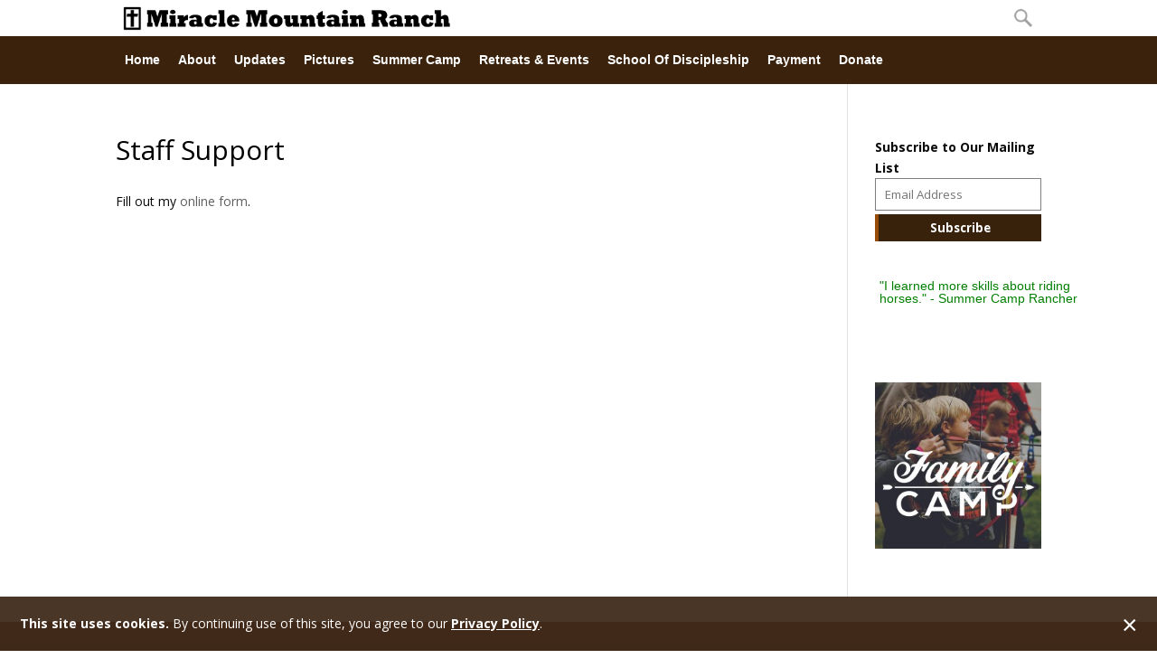

--- FILE ---
content_type: text/html; charset=UTF-8
request_url: https://mmrm.org/about/staff/staff-support/
body_size: 27681
content:
<!DOCTYPE html>
<html lang="en-US">
<head>
	<meta charset="UTF-8" />
<meta http-equiv="X-UA-Compatible" content="IE=edge">
	<link rel="pingback" href="https://mmrm.org/xmlrpc.php" />

	<script type="text/javascript">
		document.documentElement.className = 'js';
	</script>

	<title>Staff Support | Miracle Mountain Ranch - Christian Summer Camp in PA</title>
<meta name='robots' content='max-image-preview:large' />
	<style>img:is([sizes="auto" i], [sizes^="auto," i]) { contain-intrinsic-size: 3000px 1500px }</style>
	<script type="text/javascript">
			let jqueryParams=[],jQuery=function(r){return jqueryParams=[...jqueryParams,r],jQuery},$=function(r){return jqueryParams=[...jqueryParams,r],$};window.jQuery=jQuery,window.$=jQuery;let customHeadScripts=!1;jQuery.fn=jQuery.prototype={},$.fn=jQuery.prototype={},jQuery.noConflict=function(r){if(window.jQuery)return jQuery=window.jQuery,$=window.jQuery,customHeadScripts=!0,jQuery.noConflict},jQuery.ready=function(r){jqueryParams=[...jqueryParams,r]},$.ready=function(r){jqueryParams=[...jqueryParams,r]},jQuery.load=function(r){jqueryParams=[...jqueryParams,r]},$.load=function(r){jqueryParams=[...jqueryParams,r]},jQuery.fn.ready=function(r){jqueryParams=[...jqueryParams,r]},$.fn.ready=function(r){jqueryParams=[...jqueryParams,r]};</script><link rel='dns-prefetch' href='//www.google.com' />
<link rel='dns-prefetch' href='//fonts.googleapis.com' />
<link rel="alternate" type="application/rss+xml" title="Miracle Mountain Ranch - Christian Summer Camp in PA &raquo; Feed" href="https://mmrm.org/feed/" />
<link rel="alternate" type="application/rss+xml" title="Miracle Mountain Ranch - Christian Summer Camp in PA &raquo; Comments Feed" href="https://mmrm.org/comments/feed/" />
<meta content="Divi Child Theme v.Updated for Divi 3+" name="generator"/><style type="text/css">
.sbutton-color-blue .sbtn-a { background-color: #4c70ba }
  .sbutton-color-blue .sbtn-a:hover { background-color: #5d7ec0 }
  .sbutton-color-blue .sbtn-a:active { background-color: #4464a7 }
.sbutton-color-green .sbtn-a { background-color: #507a33 }
  .sbutton-color-green .sbtn-a:hover { background-color: #618747 }
  .sbutton-color-green .sbtn-a:active { background-color: #486d2d }
.sbutton-color-grey .sbtn-a { background-color: #747474 }
  .sbutton-color-grey .sbtn-a:hover { background-color: #818181 }
  .sbutton-color-grey .sbtn-a:active { background-color: #686868 }
.sbutton-color-red .sbtn-a { background-color: #9b291c }
  .sbutton-color-red .sbtn-a:hover { background-color: #a53e32 }
  .sbutton-color-red .sbtn-a:active { background-color: #8b2419 }
.sbutton-color-yellow .sbtn-a { background-color: #a89659 }
  .sbutton-color-yellow .sbtn-a:hover { background-color: #b0a069 }
  .sbutton-color-yellow .sbtn-a:active { background-color: #978750 }
.sbutton-color-orange .sbtn-a { background-color: #39220c }
  .sbutton-color-orange .sbtn-a:hover { background-color: #4c3824 }
  .sbutton-color-orange .sbtn-a:active { background-color: #331e0a }
</style>
<link rel='stylesheet' id='mmr-plugin-styles-css' href='https://mmrm.org/wp-content/plugins/the-mmr-plugin/css/mmr-plugin-styles.css?v=1.5.9&#038;ver=6.8.1' type='text/css' media='all' />
<link rel='stylesheet' id='wp-block-library-css' href='https://mmrm.org/wp-includes/css/dist/block-library/style.min.css?ver=0c77a98ce4a673b8ba72de0ab24ecae1' type='text/css' media='all' />
<style id='wp-block-library-theme-inline-css' type='text/css'>
.wp-block-audio :where(figcaption){color:#555;font-size:13px;text-align:center}.is-dark-theme .wp-block-audio :where(figcaption){color:#ffffffa6}.wp-block-audio{margin:0 0 1em}.wp-block-code{border:1px solid #ccc;border-radius:4px;font-family:Menlo,Consolas,monaco,monospace;padding:.8em 1em}.wp-block-embed :where(figcaption){color:#555;font-size:13px;text-align:center}.is-dark-theme .wp-block-embed :where(figcaption){color:#ffffffa6}.wp-block-embed{margin:0 0 1em}.blocks-gallery-caption{color:#555;font-size:13px;text-align:center}.is-dark-theme .blocks-gallery-caption{color:#ffffffa6}:root :where(.wp-block-image figcaption){color:#555;font-size:13px;text-align:center}.is-dark-theme :root :where(.wp-block-image figcaption){color:#ffffffa6}.wp-block-image{margin:0 0 1em}.wp-block-pullquote{border-bottom:4px solid;border-top:4px solid;color:currentColor;margin-bottom:1.75em}.wp-block-pullquote cite,.wp-block-pullquote footer,.wp-block-pullquote__citation{color:currentColor;font-size:.8125em;font-style:normal;text-transform:uppercase}.wp-block-quote{border-left:.25em solid;margin:0 0 1.75em;padding-left:1em}.wp-block-quote cite,.wp-block-quote footer{color:currentColor;font-size:.8125em;font-style:normal;position:relative}.wp-block-quote:where(.has-text-align-right){border-left:none;border-right:.25em solid;padding-left:0;padding-right:1em}.wp-block-quote:where(.has-text-align-center){border:none;padding-left:0}.wp-block-quote.is-large,.wp-block-quote.is-style-large,.wp-block-quote:where(.is-style-plain){border:none}.wp-block-search .wp-block-search__label{font-weight:700}.wp-block-search__button{border:1px solid #ccc;padding:.375em .625em}:where(.wp-block-group.has-background){padding:1.25em 2.375em}.wp-block-separator.has-css-opacity{opacity:.4}.wp-block-separator{border:none;border-bottom:2px solid;margin-left:auto;margin-right:auto}.wp-block-separator.has-alpha-channel-opacity{opacity:1}.wp-block-separator:not(.is-style-wide):not(.is-style-dots){width:100px}.wp-block-separator.has-background:not(.is-style-dots){border-bottom:none;height:1px}.wp-block-separator.has-background:not(.is-style-wide):not(.is-style-dots){height:2px}.wp-block-table{margin:0 0 1em}.wp-block-table td,.wp-block-table th{word-break:normal}.wp-block-table :where(figcaption){color:#555;font-size:13px;text-align:center}.is-dark-theme .wp-block-table :where(figcaption){color:#ffffffa6}.wp-block-video :where(figcaption){color:#555;font-size:13px;text-align:center}.is-dark-theme .wp-block-video :where(figcaption){color:#ffffffa6}.wp-block-video{margin:0 0 1em}:root :where(.wp-block-template-part.has-background){margin-bottom:0;margin-top:0;padding:1.25em 2.375em}
</style>
<style id='global-styles-inline-css' type='text/css'>
:root{--wp--preset--aspect-ratio--square: 1;--wp--preset--aspect-ratio--4-3: 4/3;--wp--preset--aspect-ratio--3-4: 3/4;--wp--preset--aspect-ratio--3-2: 3/2;--wp--preset--aspect-ratio--2-3: 2/3;--wp--preset--aspect-ratio--16-9: 16/9;--wp--preset--aspect-ratio--9-16: 9/16;--wp--preset--color--black: #000000;--wp--preset--color--cyan-bluish-gray: #abb8c3;--wp--preset--color--white: #ffffff;--wp--preset--color--pale-pink: #f78da7;--wp--preset--color--vivid-red: #cf2e2e;--wp--preset--color--luminous-vivid-orange: #ff6900;--wp--preset--color--luminous-vivid-amber: #fcb900;--wp--preset--color--light-green-cyan: #7bdcb5;--wp--preset--color--vivid-green-cyan: #00d084;--wp--preset--color--pale-cyan-blue: #8ed1fc;--wp--preset--color--vivid-cyan-blue: #0693e3;--wp--preset--color--vivid-purple: #9b51e0;--wp--preset--gradient--vivid-cyan-blue-to-vivid-purple: linear-gradient(135deg,rgba(6,147,227,1) 0%,rgb(155,81,224) 100%);--wp--preset--gradient--light-green-cyan-to-vivid-green-cyan: linear-gradient(135deg,rgb(122,220,180) 0%,rgb(0,208,130) 100%);--wp--preset--gradient--luminous-vivid-amber-to-luminous-vivid-orange: linear-gradient(135deg,rgba(252,185,0,1) 0%,rgba(255,105,0,1) 100%);--wp--preset--gradient--luminous-vivid-orange-to-vivid-red: linear-gradient(135deg,rgba(255,105,0,1) 0%,rgb(207,46,46) 100%);--wp--preset--gradient--very-light-gray-to-cyan-bluish-gray: linear-gradient(135deg,rgb(238,238,238) 0%,rgb(169,184,195) 100%);--wp--preset--gradient--cool-to-warm-spectrum: linear-gradient(135deg,rgb(74,234,220) 0%,rgb(151,120,209) 20%,rgb(207,42,186) 40%,rgb(238,44,130) 60%,rgb(251,105,98) 80%,rgb(254,248,76) 100%);--wp--preset--gradient--blush-light-purple: linear-gradient(135deg,rgb(255,206,236) 0%,rgb(152,150,240) 100%);--wp--preset--gradient--blush-bordeaux: linear-gradient(135deg,rgb(254,205,165) 0%,rgb(254,45,45) 50%,rgb(107,0,62) 100%);--wp--preset--gradient--luminous-dusk: linear-gradient(135deg,rgb(255,203,112) 0%,rgb(199,81,192) 50%,rgb(65,88,208) 100%);--wp--preset--gradient--pale-ocean: linear-gradient(135deg,rgb(255,245,203) 0%,rgb(182,227,212) 50%,rgb(51,167,181) 100%);--wp--preset--gradient--electric-grass: linear-gradient(135deg,rgb(202,248,128) 0%,rgb(113,206,126) 100%);--wp--preset--gradient--midnight: linear-gradient(135deg,rgb(2,3,129) 0%,rgb(40,116,252) 100%);--wp--preset--font-size--small: 13px;--wp--preset--font-size--medium: 20px;--wp--preset--font-size--large: 36px;--wp--preset--font-size--x-large: 42px;--wp--preset--spacing--20: 0.44rem;--wp--preset--spacing--30: 0.67rem;--wp--preset--spacing--40: 1rem;--wp--preset--spacing--50: 1.5rem;--wp--preset--spacing--60: 2.25rem;--wp--preset--spacing--70: 3.38rem;--wp--preset--spacing--80: 5.06rem;--wp--preset--shadow--natural: 6px 6px 9px rgba(0, 0, 0, 0.2);--wp--preset--shadow--deep: 12px 12px 50px rgba(0, 0, 0, 0.4);--wp--preset--shadow--sharp: 6px 6px 0px rgba(0, 0, 0, 0.2);--wp--preset--shadow--outlined: 6px 6px 0px -3px rgba(255, 255, 255, 1), 6px 6px rgba(0, 0, 0, 1);--wp--preset--shadow--crisp: 6px 6px 0px rgba(0, 0, 0, 1);}:root { --wp--style--global--content-size: 823px;--wp--style--global--wide-size: 1080px; }:where(body) { margin: 0; }.wp-site-blocks > .alignleft { float: left; margin-right: 2em; }.wp-site-blocks > .alignright { float: right; margin-left: 2em; }.wp-site-blocks > .aligncenter { justify-content: center; margin-left: auto; margin-right: auto; }:where(.is-layout-flex){gap: 0.5em;}:where(.is-layout-grid){gap: 0.5em;}.is-layout-flow > .alignleft{float: left;margin-inline-start: 0;margin-inline-end: 2em;}.is-layout-flow > .alignright{float: right;margin-inline-start: 2em;margin-inline-end: 0;}.is-layout-flow > .aligncenter{margin-left: auto !important;margin-right: auto !important;}.is-layout-constrained > .alignleft{float: left;margin-inline-start: 0;margin-inline-end: 2em;}.is-layout-constrained > .alignright{float: right;margin-inline-start: 2em;margin-inline-end: 0;}.is-layout-constrained > .aligncenter{margin-left: auto !important;margin-right: auto !important;}.is-layout-constrained > :where(:not(.alignleft):not(.alignright):not(.alignfull)){max-width: var(--wp--style--global--content-size);margin-left: auto !important;margin-right: auto !important;}.is-layout-constrained > .alignwide{max-width: var(--wp--style--global--wide-size);}body .is-layout-flex{display: flex;}.is-layout-flex{flex-wrap: wrap;align-items: center;}.is-layout-flex > :is(*, div){margin: 0;}body .is-layout-grid{display: grid;}.is-layout-grid > :is(*, div){margin: 0;}body{padding-top: 0px;padding-right: 0px;padding-bottom: 0px;padding-left: 0px;}a:where(:not(.wp-element-button)){text-decoration: underline;}:root :where(.wp-element-button, .wp-block-button__link){background-color: #32373c;border-width: 0;color: #fff;font-family: inherit;font-size: inherit;line-height: inherit;padding: calc(0.667em + 2px) calc(1.333em + 2px);text-decoration: none;}.has-black-color{color: var(--wp--preset--color--black) !important;}.has-cyan-bluish-gray-color{color: var(--wp--preset--color--cyan-bluish-gray) !important;}.has-white-color{color: var(--wp--preset--color--white) !important;}.has-pale-pink-color{color: var(--wp--preset--color--pale-pink) !important;}.has-vivid-red-color{color: var(--wp--preset--color--vivid-red) !important;}.has-luminous-vivid-orange-color{color: var(--wp--preset--color--luminous-vivid-orange) !important;}.has-luminous-vivid-amber-color{color: var(--wp--preset--color--luminous-vivid-amber) !important;}.has-light-green-cyan-color{color: var(--wp--preset--color--light-green-cyan) !important;}.has-vivid-green-cyan-color{color: var(--wp--preset--color--vivid-green-cyan) !important;}.has-pale-cyan-blue-color{color: var(--wp--preset--color--pale-cyan-blue) !important;}.has-vivid-cyan-blue-color{color: var(--wp--preset--color--vivid-cyan-blue) !important;}.has-vivid-purple-color{color: var(--wp--preset--color--vivid-purple) !important;}.has-black-background-color{background-color: var(--wp--preset--color--black) !important;}.has-cyan-bluish-gray-background-color{background-color: var(--wp--preset--color--cyan-bluish-gray) !important;}.has-white-background-color{background-color: var(--wp--preset--color--white) !important;}.has-pale-pink-background-color{background-color: var(--wp--preset--color--pale-pink) !important;}.has-vivid-red-background-color{background-color: var(--wp--preset--color--vivid-red) !important;}.has-luminous-vivid-orange-background-color{background-color: var(--wp--preset--color--luminous-vivid-orange) !important;}.has-luminous-vivid-amber-background-color{background-color: var(--wp--preset--color--luminous-vivid-amber) !important;}.has-light-green-cyan-background-color{background-color: var(--wp--preset--color--light-green-cyan) !important;}.has-vivid-green-cyan-background-color{background-color: var(--wp--preset--color--vivid-green-cyan) !important;}.has-pale-cyan-blue-background-color{background-color: var(--wp--preset--color--pale-cyan-blue) !important;}.has-vivid-cyan-blue-background-color{background-color: var(--wp--preset--color--vivid-cyan-blue) !important;}.has-vivid-purple-background-color{background-color: var(--wp--preset--color--vivid-purple) !important;}.has-black-border-color{border-color: var(--wp--preset--color--black) !important;}.has-cyan-bluish-gray-border-color{border-color: var(--wp--preset--color--cyan-bluish-gray) !important;}.has-white-border-color{border-color: var(--wp--preset--color--white) !important;}.has-pale-pink-border-color{border-color: var(--wp--preset--color--pale-pink) !important;}.has-vivid-red-border-color{border-color: var(--wp--preset--color--vivid-red) !important;}.has-luminous-vivid-orange-border-color{border-color: var(--wp--preset--color--luminous-vivid-orange) !important;}.has-luminous-vivid-amber-border-color{border-color: var(--wp--preset--color--luminous-vivid-amber) !important;}.has-light-green-cyan-border-color{border-color: var(--wp--preset--color--light-green-cyan) !important;}.has-vivid-green-cyan-border-color{border-color: var(--wp--preset--color--vivid-green-cyan) !important;}.has-pale-cyan-blue-border-color{border-color: var(--wp--preset--color--pale-cyan-blue) !important;}.has-vivid-cyan-blue-border-color{border-color: var(--wp--preset--color--vivid-cyan-blue) !important;}.has-vivid-purple-border-color{border-color: var(--wp--preset--color--vivid-purple) !important;}.has-vivid-cyan-blue-to-vivid-purple-gradient-background{background: var(--wp--preset--gradient--vivid-cyan-blue-to-vivid-purple) !important;}.has-light-green-cyan-to-vivid-green-cyan-gradient-background{background: var(--wp--preset--gradient--light-green-cyan-to-vivid-green-cyan) !important;}.has-luminous-vivid-amber-to-luminous-vivid-orange-gradient-background{background: var(--wp--preset--gradient--luminous-vivid-amber-to-luminous-vivid-orange) !important;}.has-luminous-vivid-orange-to-vivid-red-gradient-background{background: var(--wp--preset--gradient--luminous-vivid-orange-to-vivid-red) !important;}.has-very-light-gray-to-cyan-bluish-gray-gradient-background{background: var(--wp--preset--gradient--very-light-gray-to-cyan-bluish-gray) !important;}.has-cool-to-warm-spectrum-gradient-background{background: var(--wp--preset--gradient--cool-to-warm-spectrum) !important;}.has-blush-light-purple-gradient-background{background: var(--wp--preset--gradient--blush-light-purple) !important;}.has-blush-bordeaux-gradient-background{background: var(--wp--preset--gradient--blush-bordeaux) !important;}.has-luminous-dusk-gradient-background{background: var(--wp--preset--gradient--luminous-dusk) !important;}.has-pale-ocean-gradient-background{background: var(--wp--preset--gradient--pale-ocean) !important;}.has-electric-grass-gradient-background{background: var(--wp--preset--gradient--electric-grass) !important;}.has-midnight-gradient-background{background: var(--wp--preset--gradient--midnight) !important;}.has-small-font-size{font-size: var(--wp--preset--font-size--small) !important;}.has-medium-font-size{font-size: var(--wp--preset--font-size--medium) !important;}.has-large-font-size{font-size: var(--wp--preset--font-size--large) !important;}.has-x-large-font-size{font-size: var(--wp--preset--font-size--x-large) !important;}
:where(.wp-block-post-template.is-layout-flex){gap: 1.25em;}:where(.wp-block-post-template.is-layout-grid){gap: 1.25em;}
:where(.wp-block-columns.is-layout-flex){gap: 2em;}:where(.wp-block-columns.is-layout-grid){gap: 2em;}
:root :where(.wp-block-pullquote){font-size: 1.5em;line-height: 1.6;}
</style>
<link rel='stylesheet' id='cs-banner-css-css' href='https://mmrm.org/wp-content/plugins/cs-banner/cs-banner.css?v=1.1.4&#038;ver=6.8.1' type='text/css' media='all' />
<link rel='stylesheet' id='cs-mem-circle-css-css' href='https://mmrm.org/wp-content/plugins/cs-members/extensions/cs-circle-display/cs-circle-display.css?ver=0c77a98ce4a673b8ba72de0ab24ecae1' type='text/css' media='all' />
<link rel='stylesheet' id='cs-mem-list-display-css-css' href='https://mmrm.org/wp-content/plugins/cs-members/extensions/cs-list-display/cs-list-display.css?ver=0c77a98ce4a673b8ba72de0ab24ecae1' type='text/css' media='all' />
<link rel='stylesheet' id='cs-simplemap-css-css' href='https://mmrm.org/wp-content/plugins/cs-simplemap/cs-simplemap.css?ver=0c77a98ce4a673b8ba72de0ab24ecae1' type='text/css' media='all' />
<link rel='stylesheet' id='cs32-calendar-css-css' href='https://mmrm.org/wp-content/plugins/cs32-calendar/cs32-calendar.css?ver=0c77a98ce4a673b8ba72de0ab24ecae1' type='text/css' media='all' />
<link rel='stylesheet' id='simplebuttons-styles-css' href='https://mmrm.org/wp-content/plugins/cs32-simplebuttons/cs32-simplebuttons.css?ver=0c77a98ce4a673b8ba72de0ab24ecae1' type='text/css' media='all' />
<link rel='stylesheet' id='wpsf_wpsf-css' href='https://mmrm.org/wp-content/plugins/wp-spam-fighter/css/wpsf.css?ver=0.5.1' type='text/css' media='all' />
<link rel='stylesheet' id='et-divi-open-sans-css' href='https://fonts.googleapis.com/css?family=Open+Sans:300italic,400italic,600italic,700italic,800italic,400,300,600,700,800&#038;subset=latin,latin-ext&#038;display=swap' type='text/css' media='all' />
<style id='divi-style-parent-inline-inline-css' type='text/css'>
/*!
Theme Name: Divi
Theme URI: http://www.elegantthemes.com/gallery/divi/
Version: 4.21.1
Description: Smart. Flexible. Beautiful. Divi is the most powerful theme in our collection.
Author: Elegant Themes
Author URI: http://www.elegantthemes.com
License: GNU General Public License v2
License URI: http://www.gnu.org/licenses/gpl-2.0.html
*/

a,abbr,acronym,address,applet,b,big,blockquote,body,center,cite,code,dd,del,dfn,div,dl,dt,em,fieldset,font,form,h1,h2,h3,h4,h5,h6,html,i,iframe,img,ins,kbd,label,legend,li,object,ol,p,pre,q,s,samp,small,span,strike,strong,sub,sup,tt,u,ul,var{margin:0;padding:0;border:0;outline:0;font-size:100%;-ms-text-size-adjust:100%;-webkit-text-size-adjust:100%;vertical-align:baseline;background:transparent}body{line-height:1}ol,ul{list-style:none}blockquote,q{quotes:none}blockquote:after,blockquote:before,q:after,q:before{content:"";content:none}blockquote{margin:20px 0 30px;border-left:5px solid;padding-left:20px}:focus{outline:0}del{text-decoration:line-through}pre{overflow:auto;padding:10px}figure{margin:0}table{border-collapse:collapse;border-spacing:0}article,aside,footer,header,hgroup,nav,section{display:block}body{font-family:Open Sans,Arial,sans-serif;font-size:14px;color:#666;background-color:#fff;line-height:1.7em;font-weight:500;-webkit-font-smoothing:antialiased;-moz-osx-font-smoothing:grayscale}body.page-template-page-template-blank-php #page-container{padding-top:0!important}body.et_cover_background{background-size:cover!important;background-position:top!important;background-repeat:no-repeat!important;background-attachment:fixed}a{color:#2ea3f2}a,a:hover{text-decoration:none}p{padding-bottom:1em}p:not(.has-background):last-of-type{padding-bottom:0}p.et_normal_padding{padding-bottom:1em}strong{font-weight:700}cite,em,i{font-style:italic}code,pre{font-family:Courier New,monospace;margin-bottom:10px}ins{text-decoration:none}sub,sup{height:0;line-height:1;position:relative;vertical-align:baseline}sup{bottom:.8em}sub{top:.3em}dl{margin:0 0 1.5em}dl dt{font-weight:700}dd{margin-left:1.5em}blockquote p{padding-bottom:0}embed,iframe,object,video{max-width:100%}h1,h2,h3,h4,h5,h6{color:#333;padding-bottom:10px;line-height:1em;font-weight:500}h1 a,h2 a,h3 a,h4 a,h5 a,h6 a{color:inherit}h1{font-size:30px}h2{font-size:26px}h3{font-size:22px}h4{font-size:18px}h5{font-size:16px}h6{font-size:14px}input{-webkit-appearance:none}input[type=checkbox]{-webkit-appearance:checkbox}input[type=radio]{-webkit-appearance:radio}input.text,input.title,input[type=email],input[type=password],input[type=tel],input[type=text],select,textarea{background-color:#fff;border:1px solid #bbb;padding:2px;color:#4e4e4e}input.text:focus,input.title:focus,input[type=text]:focus,select:focus,textarea:focus{border-color:#2d3940;color:#3e3e3e}input.text,input.title,input[type=text],select,textarea{margin:0}textarea{padding:4px}button,input,select,textarea{font-family:inherit}img{max-width:100%;height:auto}.clear{clear:both}br.clear{margin:0;padding:0}.pagination{clear:both}#et_search_icon:hover,.et-social-icon a:hover,.et_password_protected_form .et_submit_button,.form-submit .et_pb_buttontton.alt.disabled,.nav-single a,.posted_in a{color:#2ea3f2}.et-search-form,blockquote{border-color:#2ea3f2}#main-content{background-color:#fff}.container{width:80%;max-width:1080px;margin:auto;position:relative}body:not(.et-tb) #main-content .container,body:not(.et-tb-has-header) #main-content .container{padding-top:58px}.et_full_width_page #main-content .container:before{display:none}.main_title{margin-bottom:20px}.et_password_protected_form .et_submit_button:hover,.form-submit .et_pb_button:hover{background:rgba(0,0,0,.05)}.et_button_icon_visible .et_pb_button{padding-right:2em;padding-left:.7em}.et_button_icon_visible .et_pb_button:after{opacity:1;margin-left:0}.et_button_left .et_pb_button:hover:after{left:.15em}.et_button_left .et_pb_button:after{margin-left:0;left:1em}.et_button_icon_visible.et_button_left .et_pb_button,.et_button_left .et_pb_button:hover,.et_button_left .et_pb_module .et_pb_button:hover{padding-left:2em;padding-right:.7em}.et_button_icon_visible.et_button_left .et_pb_button:after,.et_button_left .et_pb_button:hover:after{left:.15em}.et_password_protected_form .et_submit_button:hover,.form-submit .et_pb_button:hover{padding:.3em 1em}.et_button_no_icon .et_pb_button:after{display:none}.et_button_no_icon.et_button_icon_visible.et_button_left .et_pb_button,.et_button_no_icon.et_button_left .et_pb_button:hover,.et_button_no_icon .et_pb_button,.et_button_no_icon .et_pb_button:hover{padding:.3em 1em!important}.et_button_custom_icon .et_pb_button:after{line-height:1.7em}.et_button_custom_icon.et_button_icon_visible .et_pb_button:after,.et_button_custom_icon .et_pb_button:hover:after{margin-left:.3em}#left-area .post_format-post-format-gallery .wp-block-gallery:first-of-type{padding:0;margin-bottom:-16px}.entry-content table:not(.variations){border:1px solid #eee;margin:0 0 15px;text-align:left;width:100%}.entry-content thead th,.entry-content tr th{color:#555;font-weight:700;padding:9px 24px}.entry-content tr td{border-top:1px solid #eee;padding:6px 24px}#left-area ul,.entry-content ul,.et-l--body ul,.et-l--footer ul,.et-l--header ul{list-style-type:disc;padding:0 0 23px 1em;line-height:26px}#left-area ol,.entry-content ol,.et-l--body ol,.et-l--footer ol,.et-l--header ol{list-style-type:decimal;list-style-position:inside;padding:0 0 23px;line-height:26px}#left-area ul li ul,.entry-content ul li ol{padding:2px 0 2px 20px}#left-area ol li ul,.entry-content ol li ol,.et-l--body ol li ol,.et-l--footer ol li ol,.et-l--header ol li ol{padding:2px 0 2px 35px}#left-area ul.wp-block-gallery{display:-webkit-box;display:-ms-flexbox;display:flex;-ms-flex-wrap:wrap;flex-wrap:wrap;list-style-type:none;padding:0}#left-area ul.products{padding:0!important;line-height:1.7!important;list-style:none!important}.gallery-item a{display:block}.gallery-caption,.gallery-item a{width:90%}#wpadminbar{z-index:100001}#left-area .post-meta{font-size:14px;padding-bottom:15px}#left-area .post-meta a{text-decoration:none;color:#666}#left-area .et_featured_image{padding-bottom:7px}.single .post{padding-bottom:25px}body.single .et_audio_content{margin-bottom:-6px}.nav-single a{text-decoration:none;color:#2ea3f2;font-size:14px;font-weight:400}.nav-previous{float:left}.nav-next{float:right}.et_password_protected_form p input{background-color:#eee;border:none!important;width:100%!important;border-radius:0!important;font-size:14px;color:#999!important;padding:16px!important;-webkit-box-sizing:border-box;box-sizing:border-box}.et_password_protected_form label{display:none}.et_password_protected_form .et_submit_button{font-family:inherit;display:block;float:right;margin:8px auto 0;cursor:pointer}.post-password-required p.nocomments.container{max-width:100%}.post-password-required p.nocomments.container:before{display:none}.aligncenter,div.post .new-post .aligncenter{display:block;margin-left:auto;margin-right:auto}.wp-caption{border:1px solid #ddd;text-align:center;background-color:#f3f3f3;margin-bottom:10px;max-width:96%;padding:8px}.wp-caption.alignleft{margin:0 30px 20px 0}.wp-caption.alignright{margin:0 0 20px 30px}.wp-caption img{margin:0;padding:0;border:0}.wp-caption p.wp-caption-text{font-size:12px;padding:0 4px 5px;margin:0}.alignright{float:right}.alignleft{float:left}img.alignleft{display:inline;float:left;margin-right:15px}img.alignright{display:inline;float:right;margin-left:15px}.page.et_pb_pagebuilder_layout #main-content{background-color:transparent}body #main-content .et_builder_inner_content>h1,body #main-content .et_builder_inner_content>h2,body #main-content .et_builder_inner_content>h3,body #main-content .et_builder_inner_content>h4,body #main-content .et_builder_inner_content>h5,body #main-content .et_builder_inner_content>h6{line-height:1.4em}body #main-content .et_builder_inner_content>p{line-height:1.7em}.wp-block-pullquote{margin:20px 0 30px}.wp-block-pullquote.has-background blockquote{border-left:none}.wp-block-group.has-background{padding:1.5em 1.5em .5em}@media (min-width:981px){#left-area{width:79.125%;padding-bottom:23px}#main-content .container:before{content:"";position:absolute;top:0;height:100%;width:1px;background-color:#e2e2e2}.et_full_width_page #left-area,.et_no_sidebar #left-area{float:none;width:100%!important}.et_full_width_page #left-area{padding-bottom:0}.et_no_sidebar #main-content .container:before{display:none}}@media (max-width:980px){#page-container{padding-top:80px}.et-tb #page-container,.et-tb-has-header #page-container{padding-top:0!important}#left-area,#sidebar{width:100%!important}#main-content .container:before{display:none!important}.et_full_width_page .et_gallery_item:nth-child(4n+1){clear:none}}@media print{#page-container{padding-top:0!important}}#wp-admin-bar-et-use-visual-builder a:before{font-family:ETmodules!important;content:"\e625";font-size:30px!important;width:28px;margin-top:-3px;color:#974df3!important}#wp-admin-bar-et-use-visual-builder:hover a:before{color:#fff!important}#wp-admin-bar-et-use-visual-builder:hover a,#wp-admin-bar-et-use-visual-builder a:hover{transition:background-color .5s ease;-webkit-transition:background-color .5s ease;-moz-transition:background-color .5s ease;background-color:#7e3bd0!important;color:#fff!important}* html .clearfix,:first-child+html .clearfix{zoom:1}.iphone .et_pb_section_video_bg video::-webkit-media-controls-start-playback-button{display:none!important;-webkit-appearance:none}.et_mobile_device .et_pb_section_parallax .et_pb_parallax_css{background-attachment:scroll}.et-social-facebook a.icon:before{content:"\e093"}.et-social-twitter a.icon:before{content:"\e094"}.et-social-google-plus a.icon:before{content:"\e096"}.et-social-instagram a.icon:before{content:"\e09a"}.et-social-rss a.icon:before{content:"\e09e"}.ai1ec-single-event:after{content:" ";display:table;clear:both}.evcal_event_details .evcal_evdata_cell .eventon_details_shading_bot.eventon_details_shading_bot{z-index:3}.wp-block-divi-layout{margin-bottom:1em}*{-webkit-box-sizing:border-box;box-sizing:border-box}#et-info-email:before,#et-info-phone:before,#et_search_icon:before,.comment-reply-link:after,.et-cart-info span:before,.et-pb-arrow-next:before,.et-pb-arrow-prev:before,.et-social-icon a:before,.et_audio_container .mejs-playpause-button button:before,.et_audio_container .mejs-volume-button button:before,.et_overlay:before,.et_password_protected_form .et_submit_button:after,.et_pb_button:after,.et_pb_contact_reset:after,.et_pb_contact_submit:after,.et_pb_font_icon:before,.et_pb_newsletter_button:after,.et_pb_pricing_table_button:after,.et_pb_promo_button:after,.et_pb_testimonial:before,.et_pb_toggle_title:before,.form-submit .et_pb_button:after,.mobile_menu_bar:before,a.et_pb_more_button:after{font-family:ETmodules!important;speak:none;font-style:normal;font-weight:400;-webkit-font-feature-settings:normal;font-feature-settings:normal;font-variant:normal;text-transform:none;line-height:1;-webkit-font-smoothing:antialiased;-moz-osx-font-smoothing:grayscale;text-shadow:0 0;direction:ltr}.et-pb-icon,.et_pb_custom_button_icon.et_pb_button:after,.et_pb_login .et_pb_custom_button_icon.et_pb_button:after,.et_pb_woo_custom_button_icon .button.et_pb_custom_button_icon.et_pb_button:after,.et_pb_woo_custom_button_icon .button.et_pb_custom_button_icon.et_pb_button:hover:after{content:attr(data-icon)}.et-pb-icon{font-family:ETmodules;speak:none;font-weight:400;-webkit-font-feature-settings:normal;font-feature-settings:normal;font-variant:normal;text-transform:none;line-height:1;-webkit-font-smoothing:antialiased;font-size:96px;font-style:normal;display:inline-block;-webkit-box-sizing:border-box;box-sizing:border-box;direction:ltr}#et-ajax-saving{display:none;-webkit-transition:background .3s,-webkit-box-shadow .3s;transition:background .3s,-webkit-box-shadow .3s;transition:background .3s,box-shadow .3s;transition:background .3s,box-shadow .3s,-webkit-box-shadow .3s;-webkit-box-shadow:rgba(0,139,219,.247059) 0 0 60px;box-shadow:0 0 60px rgba(0,139,219,.247059);position:fixed;top:50%;left:50%;width:50px;height:50px;background:#fff;border-radius:50px;margin:-25px 0 0 -25px;z-index:999999;text-align:center}#et-ajax-saving img{margin:9px}.et-safe-mode-indicator,.et-safe-mode-indicator:focus,.et-safe-mode-indicator:hover{-webkit-box-shadow:0 5px 10px rgba(41,196,169,.15);box-shadow:0 5px 10px rgba(41,196,169,.15);background:#29c4a9;color:#fff;font-size:14px;font-weight:600;padding:12px;line-height:16px;border-radius:3px;position:fixed;bottom:30px;right:30px;z-index:999999;text-decoration:none;font-family:Open Sans,sans-serif;-webkit-font-smoothing:antialiased;-moz-osx-font-smoothing:grayscale}.et_pb_button{font-size:20px;font-weight:500;padding:.3em 1em;line-height:1.7em!important;background-color:transparent;background-size:cover;background-position:50%;background-repeat:no-repeat;border:2px solid;border-radius:3px;-webkit-transition-duration:.2s;transition-duration:.2s;-webkit-transition-property:all!important;transition-property:all!important}.et_pb_button,.et_pb_button_inner{position:relative}.et_pb_button:hover,.et_pb_module .et_pb_button:hover{border:2px solid transparent;padding:.3em 2em .3em .7em}.et_pb_button:hover{background-color:hsla(0,0%,100%,.2)}.et_pb_bg_layout_light.et_pb_button:hover,.et_pb_bg_layout_light .et_pb_button:hover{background-color:rgba(0,0,0,.05)}.et_pb_button:after,.et_pb_button:before{font-size:32px;line-height:1em;content:"\35";opacity:0;position:absolute;margin-left:-1em;-webkit-transition:all .2s;transition:all .2s;text-transform:none;-webkit-font-feature-settings:"kern" off;font-feature-settings:"kern" off;font-variant:none;font-style:normal;font-weight:400;text-shadow:none}.et_pb_button.et_hover_enabled:hover:after,.et_pb_button.et_pb_hovered:hover:after{-webkit-transition:none!important;transition:none!important}.et_pb_button:before{display:none}.et_pb_button:hover:after{opacity:1;margin-left:0}.et_pb_column_1_3 h1,.et_pb_column_1_4 h1,.et_pb_column_1_5 h1,.et_pb_column_1_6 h1,.et_pb_column_2_5 h1{font-size:26px}.et_pb_column_1_3 h2,.et_pb_column_1_4 h2,.et_pb_column_1_5 h2,.et_pb_column_1_6 h2,.et_pb_column_2_5 h2{font-size:23px}.et_pb_column_1_3 h3,.et_pb_column_1_4 h3,.et_pb_column_1_5 h3,.et_pb_column_1_6 h3,.et_pb_column_2_5 h3{font-size:20px}.et_pb_column_1_3 h4,.et_pb_column_1_4 h4,.et_pb_column_1_5 h4,.et_pb_column_1_6 h4,.et_pb_column_2_5 h4{font-size:18px}.et_pb_column_1_3 h5,.et_pb_column_1_4 h5,.et_pb_column_1_5 h5,.et_pb_column_1_6 h5,.et_pb_column_2_5 h5{font-size:16px}.et_pb_column_1_3 h6,.et_pb_column_1_4 h6,.et_pb_column_1_5 h6,.et_pb_column_1_6 h6,.et_pb_column_2_5 h6{font-size:15px}.et_pb_bg_layout_dark,.et_pb_bg_layout_dark h1,.et_pb_bg_layout_dark h2,.et_pb_bg_layout_dark h3,.et_pb_bg_layout_dark h4,.et_pb_bg_layout_dark h5,.et_pb_bg_layout_dark h6{color:#fff!important}.et_pb_module.et_pb_text_align_left{text-align:left}.et_pb_module.et_pb_text_align_center{text-align:center}.et_pb_module.et_pb_text_align_right{text-align:right}.et_pb_module.et_pb_text_align_justified{text-align:justify}.clearfix:after{visibility:hidden;display:block;font-size:0;content:" ";clear:both;height:0}.et_pb_bg_layout_light .et_pb_more_button{color:#2ea3f2}.et_builder_inner_content{position:relative;z-index:1}header .et_builder_inner_content{z-index:2}.et_pb_css_mix_blend_mode_passthrough{mix-blend-mode:unset!important}.et_pb_image_container{margin:-20px -20px 29px}.et_pb_module_inner{position:relative}.et_hover_enabled_preview{z-index:2}.et_hover_enabled:hover{position:relative;z-index:2}.et_pb_all_tabs,.et_pb_module,.et_pb_posts_nav a,.et_pb_tab,.et_pb_with_background{position:relative;background-size:cover;background-position:50%;background-repeat:no-repeat}.et_pb_background_mask,.et_pb_background_pattern{bottom:0;left:0;position:absolute;right:0;top:0}.et_pb_background_mask{background-size:calc(100% + 2px) calc(100% + 2px);background-repeat:no-repeat;background-position:50%;overflow:hidden}.et_pb_background_pattern{background-position:0 0;background-repeat:repeat}.et_pb_with_border{position:relative;border:0 solid #333}.post-password-required .et_pb_row{padding:0;width:100%}.post-password-required .et_password_protected_form{min-height:0}body.et_pb_pagebuilder_layout.et_pb_show_title .post-password-required .et_password_protected_form h1,body:not(.et_pb_pagebuilder_layout) .post-password-required .et_password_protected_form h1{display:none}.et_pb_no_bg{padding:0!important}.et_overlay.et_pb_inline_icon:before,.et_pb_inline_icon:before{content:attr(data-icon)}.et_pb_more_button{color:inherit;text-shadow:none;text-decoration:none;display:inline-block;margin-top:20px}.et_parallax_bg_wrap{overflow:hidden;position:absolute;top:0;right:0;bottom:0;left:0}.et_parallax_bg{background-repeat:no-repeat;background-position:top;background-size:cover;position:absolute;bottom:0;left:0;width:100%;height:100%;display:block}.et_parallax_bg.et_parallax_bg__hover,.et_parallax_bg.et_parallax_bg_phone,.et_parallax_bg.et_parallax_bg_tablet,.et_parallax_gradient.et_parallax_gradient__hover,.et_parallax_gradient.et_parallax_gradient_phone,.et_parallax_gradient.et_parallax_gradient_tablet,.et_pb_section_parallax_hover:hover .et_parallax_bg:not(.et_parallax_bg__hover),.et_pb_section_parallax_hover:hover .et_parallax_gradient:not(.et_parallax_gradient__hover){display:none}.et_pb_section_parallax_hover:hover .et_parallax_bg.et_parallax_bg__hover,.et_pb_section_parallax_hover:hover .et_parallax_gradient.et_parallax_gradient__hover{display:block}.et_parallax_gradient{bottom:0;display:block;left:0;position:absolute;right:0;top:0}.et_pb_module.et_pb_section_parallax,.et_pb_posts_nav a.et_pb_section_parallax,.et_pb_tab.et_pb_section_parallax{position:relative}.et_pb_section_parallax .et_pb_parallax_css,.et_pb_slides .et_parallax_bg.et_pb_parallax_css{background-attachment:fixed}body.et-bfb .et_pb_section_parallax .et_pb_parallax_css,body.et-bfb .et_pb_slides .et_parallax_bg.et_pb_parallax_css{background-attachment:scroll;bottom:auto}.et_pb_section_parallax.et_pb_column .et_pb_module,.et_pb_section_parallax.et_pb_row .et_pb_column,.et_pb_section_parallax.et_pb_row .et_pb_module{z-index:9;position:relative}.et_pb_more_button:hover:after{opacity:1;margin-left:0}.et_pb_preload .et_pb_section_video_bg,.et_pb_preload>div{visibility:hidden}.et_pb_preload,.et_pb_section.et_pb_section_video.et_pb_preload{position:relative;background:#464646!important}.et_pb_preload:before{content:"";position:absolute;top:50%;left:50%;background:url(https://mmrm.org/wp-content/themes/Divi/includes/builder/styles/images/preloader.gif) no-repeat;border-radius:32px;width:32px;height:32px;margin:-16px 0 0 -16px}.box-shadow-overlay{position:absolute;top:0;left:0;width:100%;height:100%;z-index:10;pointer-events:none}.et_pb_section>.box-shadow-overlay~.et_pb_row{z-index:11}body.safari .section_has_divider{will-change:transform}.et_pb_row>.box-shadow-overlay{z-index:8}.has-box-shadow-overlay{position:relative}.et_clickable{cursor:pointer}.screen-reader-text{border:0;clip:rect(1px,1px,1px,1px);-webkit-clip-path:inset(50%);clip-path:inset(50%);height:1px;margin:-1px;overflow:hidden;padding:0;position:absolute!important;width:1px;word-wrap:normal!important}.et_multi_view_hidden,.et_multi_view_hidden_image{display:none!important}@keyframes multi-view-image-fade{0%{opacity:0}10%{opacity:.1}20%{opacity:.2}30%{opacity:.3}40%{opacity:.4}50%{opacity:.5}60%{opacity:.6}70%{opacity:.7}80%{opacity:.8}90%{opacity:.9}to{opacity:1}}.et_multi_view_image__loading{visibility:hidden}.et_multi_view_image__loaded{-webkit-animation:multi-view-image-fade .5s;animation:multi-view-image-fade .5s}#et-pb-motion-effects-offset-tracker{visibility:hidden!important;opacity:0;position:absolute;top:0;left:0}.et-pb-before-scroll-animation{opacity:0}header.et-l.et-l--header:after{clear:both;display:block;content:""}.et_pb_module{-webkit-animation-timing-function:linear;animation-timing-function:linear;-webkit-animation-duration:.2s;animation-duration:.2s}@-webkit-keyframes fadeBottom{0%{opacity:0;-webkit-transform:translateY(10%);transform:translateY(10%)}to{opacity:1;-webkit-transform:translateY(0);transform:translateY(0)}}@keyframes fadeBottom{0%{opacity:0;-webkit-transform:translateY(10%);transform:translateY(10%)}to{opacity:1;-webkit-transform:translateY(0);transform:translateY(0)}}@-webkit-keyframes fadeLeft{0%{opacity:0;-webkit-transform:translateX(-10%);transform:translateX(-10%)}to{opacity:1;-webkit-transform:translateX(0);transform:translateX(0)}}@keyframes fadeLeft{0%{opacity:0;-webkit-transform:translateX(-10%);transform:translateX(-10%)}to{opacity:1;-webkit-transform:translateX(0);transform:translateX(0)}}@-webkit-keyframes fadeRight{0%{opacity:0;-webkit-transform:translateX(10%);transform:translateX(10%)}to{opacity:1;-webkit-transform:translateX(0);transform:translateX(0)}}@keyframes fadeRight{0%{opacity:0;-webkit-transform:translateX(10%);transform:translateX(10%)}to{opacity:1;-webkit-transform:translateX(0);transform:translateX(0)}}@-webkit-keyframes fadeTop{0%{opacity:0;-webkit-transform:translateY(-10%);transform:translateY(-10%)}to{opacity:1;-webkit-transform:translateX(0);transform:translateX(0)}}@keyframes fadeTop{0%{opacity:0;-webkit-transform:translateY(-10%);transform:translateY(-10%)}to{opacity:1;-webkit-transform:translateX(0);transform:translateX(0)}}@-webkit-keyframes fadeIn{0%{opacity:0}to{opacity:1}}@keyframes fadeIn{0%{opacity:0}to{opacity:1}}.et-waypoint:not(.et_pb_counters){opacity:0}@media (min-width:981px){.et_pb_section.et_section_specialty div.et_pb_row .et_pb_column .et_pb_column .et_pb_module.et-last-child,.et_pb_section.et_section_specialty div.et_pb_row .et_pb_column .et_pb_column .et_pb_module:last-child,.et_pb_section.et_section_specialty div.et_pb_row .et_pb_column .et_pb_row_inner .et_pb_column .et_pb_module.et-last-child,.et_pb_section.et_section_specialty div.et_pb_row .et_pb_column .et_pb_row_inner .et_pb_column .et_pb_module:last-child,.et_pb_section div.et_pb_row .et_pb_column .et_pb_module.et-last-child,.et_pb_section div.et_pb_row .et_pb_column .et_pb_module:last-child{margin-bottom:0}}@media (max-width:980px){.et_overlay.et_pb_inline_icon_tablet:before,.et_pb_inline_icon_tablet:before{content:attr(data-icon-tablet)}.et_parallax_bg.et_parallax_bg_tablet_exist,.et_parallax_gradient.et_parallax_gradient_tablet_exist{display:none}.et_parallax_bg.et_parallax_bg_tablet,.et_parallax_gradient.et_parallax_gradient_tablet{display:block}.et_pb_column .et_pb_module{margin-bottom:30px}.et_pb_row .et_pb_column .et_pb_module.et-last-child,.et_pb_row .et_pb_column .et_pb_module:last-child,.et_section_specialty .et_pb_row .et_pb_column .et_pb_module.et-last-child,.et_section_specialty .et_pb_row .et_pb_column .et_pb_module:last-child{margin-bottom:0}.et_pb_more_button{display:inline-block!important}.et_pb_bg_layout_light_tablet.et_pb_button,.et_pb_bg_layout_light_tablet.et_pb_module.et_pb_button,.et_pb_bg_layout_light_tablet .et_pb_more_button{color:#2ea3f2}.et_pb_bg_layout_light_tablet .et_pb_forgot_password a{color:#666}.et_pb_bg_layout_light_tablet h1,.et_pb_bg_layout_light_tablet h2,.et_pb_bg_layout_light_tablet h3,.et_pb_bg_layout_light_tablet h4,.et_pb_bg_layout_light_tablet h5,.et_pb_bg_layout_light_tablet h6{color:#333!important}.et_pb_module .et_pb_bg_layout_light_tablet.et_pb_button{color:#2ea3f2!important}.et_pb_bg_layout_light_tablet{color:#666!important}.et_pb_bg_layout_dark_tablet,.et_pb_bg_layout_dark_tablet h1,.et_pb_bg_layout_dark_tablet h2,.et_pb_bg_layout_dark_tablet h3,.et_pb_bg_layout_dark_tablet h4,.et_pb_bg_layout_dark_tablet h5,.et_pb_bg_layout_dark_tablet h6{color:#fff!important}.et_pb_bg_layout_dark_tablet.et_pb_button,.et_pb_bg_layout_dark_tablet.et_pb_module.et_pb_button,.et_pb_bg_layout_dark_tablet .et_pb_more_button{color:inherit}.et_pb_bg_layout_dark_tablet .et_pb_forgot_password a{color:#fff}.et_pb_module.et_pb_text_align_left-tablet{text-align:left}.et_pb_module.et_pb_text_align_center-tablet{text-align:center}.et_pb_module.et_pb_text_align_right-tablet{text-align:right}.et_pb_module.et_pb_text_align_justified-tablet{text-align:justify}}@media (max-width:767px){.et_pb_more_button{display:inline-block!important}.et_overlay.et_pb_inline_icon_phone:before,.et_pb_inline_icon_phone:before{content:attr(data-icon-phone)}.et_parallax_bg.et_parallax_bg_phone_exist,.et_parallax_gradient.et_parallax_gradient_phone_exist{display:none}.et_parallax_bg.et_parallax_bg_phone,.et_parallax_gradient.et_parallax_gradient_phone{display:block}.et-hide-mobile{display:none!important}.et_pb_bg_layout_light_phone.et_pb_button,.et_pb_bg_layout_light_phone.et_pb_module.et_pb_button,.et_pb_bg_layout_light_phone .et_pb_more_button{color:#2ea3f2}.et_pb_bg_layout_light_phone .et_pb_forgot_password a{color:#666}.et_pb_bg_layout_light_phone h1,.et_pb_bg_layout_light_phone h2,.et_pb_bg_layout_light_phone h3,.et_pb_bg_layout_light_phone h4,.et_pb_bg_layout_light_phone h5,.et_pb_bg_layout_light_phone h6{color:#333!important}.et_pb_module .et_pb_bg_layout_light_phone.et_pb_button{color:#2ea3f2!important}.et_pb_bg_layout_light_phone{color:#666!important}.et_pb_bg_layout_dark_phone,.et_pb_bg_layout_dark_phone h1,.et_pb_bg_layout_dark_phone h2,.et_pb_bg_layout_dark_phone h3,.et_pb_bg_layout_dark_phone h4,.et_pb_bg_layout_dark_phone h5,.et_pb_bg_layout_dark_phone h6{color:#fff!important}.et_pb_bg_layout_dark_phone.et_pb_button,.et_pb_bg_layout_dark_phone.et_pb_module.et_pb_button,.et_pb_bg_layout_dark_phone .et_pb_more_button{color:inherit}.et_pb_module .et_pb_bg_layout_dark_phone.et_pb_button{color:#fff!important}.et_pb_bg_layout_dark_phone .et_pb_forgot_password a{color:#fff}.et_pb_module.et_pb_text_align_left-phone{text-align:left}.et_pb_module.et_pb_text_align_center-phone{text-align:center}.et_pb_module.et_pb_text_align_right-phone{text-align:right}.et_pb_module.et_pb_text_align_justified-phone{text-align:justify}}@media (max-width:479px){a.et_pb_more_button{display:block}}@media (min-width:768px) and (max-width:980px){[data-et-multi-view-load-tablet-hidden=true]:not(.et_multi_view_swapped){display:none!important}}@media (max-width:767px){[data-et-multi-view-load-phone-hidden=true]:not(.et_multi_view_swapped){display:none!important}}.et_pb_menu.et_pb_menu--style-inline_centered_logo .et_pb_menu__menu nav ul{-webkit-box-pack:center;-ms-flex-pack:center;justify-content:center}@-webkit-keyframes multi-view-image-fade{0%{-webkit-transform:scale(1);transform:scale(1);opacity:1}50%{-webkit-transform:scale(1.01);transform:scale(1.01);opacity:1}to{-webkit-transform:scale(1);transform:scale(1);opacity:1}}
</style>
<style id='divi-dynamic-critical-inline-css' type='text/css'>
@font-face{font-family:ETmodules;font-display:block;src:url(//mmrm.org/wp-content/themes/Divi/core/admin/fonts/modules/all/modules.eot);src:url(//mmrm.org/wp-content/themes/Divi/core/admin/fonts/modules/all/modules.eot?#iefix) format("embedded-opentype"),url(//mmrm.org/wp-content/themes/Divi/core/admin/fonts/modules/all/modules.woff) format("woff"),url(//mmrm.org/wp-content/themes/Divi/core/admin/fonts/modules/all/modules.ttf) format("truetype"),url(//mmrm.org/wp-content/themes/Divi/core/admin/fonts/modules/all/modules.svg#ETmodules) format("svg");font-weight:400;font-style:normal}
@media (min-width:981px){.et_pb_gutters3 .et_pb_column,.et_pb_gutters3.et_pb_row .et_pb_column{margin-right:5.5%}.et_pb_gutters3 .et_pb_column_4_4,.et_pb_gutters3.et_pb_row .et_pb_column_4_4{width:100%}.et_pb_gutters3 .et_pb_column_4_4 .et_pb_module,.et_pb_gutters3.et_pb_row .et_pb_column_4_4 .et_pb_module{margin-bottom:2.75%}.et_pb_gutters3 .et_pb_column_3_4,.et_pb_gutters3.et_pb_row .et_pb_column_3_4{width:73.625%}.et_pb_gutters3 .et_pb_column_3_4 .et_pb_module,.et_pb_gutters3.et_pb_row .et_pb_column_3_4 .et_pb_module{margin-bottom:3.735%}.et_pb_gutters3 .et_pb_column_2_3,.et_pb_gutters3.et_pb_row .et_pb_column_2_3{width:64.833%}.et_pb_gutters3 .et_pb_column_2_3 .et_pb_module,.et_pb_gutters3.et_pb_row .et_pb_column_2_3 .et_pb_module{margin-bottom:4.242%}.et_pb_gutters3 .et_pb_column_3_5,.et_pb_gutters3.et_pb_row .et_pb_column_3_5{width:57.8%}.et_pb_gutters3 .et_pb_column_3_5 .et_pb_module,.et_pb_gutters3.et_pb_row .et_pb_column_3_5 .et_pb_module{margin-bottom:4.758%}.et_pb_gutters3 .et_pb_column_1_2,.et_pb_gutters3.et_pb_row .et_pb_column_1_2{width:47.25%}.et_pb_gutters3 .et_pb_column_1_2 .et_pb_module,.et_pb_gutters3.et_pb_row .et_pb_column_1_2 .et_pb_module{margin-bottom:5.82%}.et_pb_gutters3 .et_pb_column_2_5,.et_pb_gutters3.et_pb_row .et_pb_column_2_5{width:36.7%}.et_pb_gutters3 .et_pb_column_2_5 .et_pb_module,.et_pb_gutters3.et_pb_row .et_pb_column_2_5 .et_pb_module{margin-bottom:7.493%}.et_pb_gutters3 .et_pb_column_1_3,.et_pb_gutters3.et_pb_row .et_pb_column_1_3{width:29.6667%}.et_pb_gutters3 .et_pb_column_1_3 .et_pb_module,.et_pb_gutters3.et_pb_row .et_pb_column_1_3 .et_pb_module{margin-bottom:9.27%}.et_pb_gutters3 .et_pb_column_1_4,.et_pb_gutters3.et_pb_row .et_pb_column_1_4{width:20.875%}.et_pb_gutters3 .et_pb_column_1_4 .et_pb_module,.et_pb_gutters3.et_pb_row .et_pb_column_1_4 .et_pb_module{margin-bottom:13.174%}.et_pb_gutters3 .et_pb_column_1_5,.et_pb_gutters3.et_pb_row .et_pb_column_1_5{width:15.6%}.et_pb_gutters3 .et_pb_column_1_5 .et_pb_module,.et_pb_gutters3.et_pb_row .et_pb_column_1_5 .et_pb_module{margin-bottom:17.628%}.et_pb_gutters3 .et_pb_column_1_6,.et_pb_gutters3.et_pb_row .et_pb_column_1_6{width:12.0833%}.et_pb_gutters3 .et_pb_column_1_6 .et_pb_module,.et_pb_gutters3.et_pb_row .et_pb_column_1_6 .et_pb_module{margin-bottom:22.759%}.et_pb_gutters3 .et_full_width_page.woocommerce-page ul.products li.product{width:20.875%;margin-right:5.5%;margin-bottom:5.5%}.et_pb_gutters3.et_left_sidebar.woocommerce-page #main-content ul.products li.product,.et_pb_gutters3.et_right_sidebar.woocommerce-page #main-content ul.products li.product{width:28.353%;margin-right:7.47%}.et_pb_gutters3.et_left_sidebar.woocommerce-page #main-content ul.products.columns-1 li.product,.et_pb_gutters3.et_right_sidebar.woocommerce-page #main-content ul.products.columns-1 li.product{width:100%;margin-right:0}.et_pb_gutters3.et_left_sidebar.woocommerce-page #main-content ul.products.columns-2 li.product,.et_pb_gutters3.et_right_sidebar.woocommerce-page #main-content ul.products.columns-2 li.product{width:48%;margin-right:4%}.et_pb_gutters3.et_left_sidebar.woocommerce-page #main-content ul.products.columns-2 li:nth-child(2n+2),.et_pb_gutters3.et_right_sidebar.woocommerce-page #main-content ul.products.columns-2 li:nth-child(2n+2){margin-right:0}.et_pb_gutters3.et_left_sidebar.woocommerce-page #main-content ul.products.columns-2 li:nth-child(3n+1),.et_pb_gutters3.et_right_sidebar.woocommerce-page #main-content ul.products.columns-2 li:nth-child(3n+1){clear:none}}
@media (min-width:981px){.et_pb_gutter.et_pb_gutters1 #left-area{width:75%}.et_pb_gutter.et_pb_gutters1 #sidebar{width:25%}.et_pb_gutters1.et_right_sidebar #left-area{padding-right:0}.et_pb_gutters1.et_left_sidebar #left-area{padding-left:0}.et_pb_gutter.et_pb_gutters1.et_right_sidebar #main-content .container:before{right:25%!important}.et_pb_gutter.et_pb_gutters1.et_left_sidebar #main-content .container:before{left:25%!important}.et_pb_gutters1 .et_pb_column,.et_pb_gutters1.et_pb_row .et_pb_column{margin-right:0}.et_pb_gutters1 .et_pb_column_4_4,.et_pb_gutters1.et_pb_row .et_pb_column_4_4{width:100%}.et_pb_gutters1 .et_pb_column_4_4 .et_pb_module,.et_pb_gutters1.et_pb_row .et_pb_column_4_4 .et_pb_module{margin-bottom:0}.et_pb_gutters1 .et_pb_column_3_4,.et_pb_gutters1.et_pb_row .et_pb_column_3_4{width:75%}.et_pb_gutters1 .et_pb_column_3_4 .et_pb_module,.et_pb_gutters1.et_pb_row .et_pb_column_3_4 .et_pb_module{margin-bottom:0}.et_pb_gutters1 .et_pb_column_2_3,.et_pb_gutters1.et_pb_row .et_pb_column_2_3{width:66.667%}.et_pb_gutters1 .et_pb_column_2_3 .et_pb_module,.et_pb_gutters1.et_pb_row .et_pb_column_2_3 .et_pb_module{margin-bottom:0}.et_pb_gutters1 .et_pb_column_3_5,.et_pb_gutters1.et_pb_row .et_pb_column_3_5{width:60%}.et_pb_gutters1 .et_pb_column_3_5 .et_pb_module,.et_pb_gutters1.et_pb_row .et_pb_column_3_5 .et_pb_module{margin-bottom:0}.et_pb_gutters1 .et_pb_column_1_2,.et_pb_gutters1.et_pb_row .et_pb_column_1_2{width:50%}.et_pb_gutters1 .et_pb_column_1_2 .et_pb_module,.et_pb_gutters1.et_pb_row .et_pb_column_1_2 .et_pb_module{margin-bottom:0}.et_pb_gutters1 .et_pb_column_2_5,.et_pb_gutters1.et_pb_row .et_pb_column_2_5{width:40%}.et_pb_gutters1 .et_pb_column_2_5 .et_pb_module,.et_pb_gutters1.et_pb_row .et_pb_column_2_5 .et_pb_module{margin-bottom:0}.et_pb_gutters1 .et_pb_column_1_3,.et_pb_gutters1.et_pb_row .et_pb_column_1_3{width:33.3333%}.et_pb_gutters1 .et_pb_column_1_3 .et_pb_module,.et_pb_gutters1.et_pb_row .et_pb_column_1_3 .et_pb_module{margin-bottom:0}.et_pb_gutters1 .et_pb_column_1_4,.et_pb_gutters1.et_pb_row .et_pb_column_1_4{width:25%}.et_pb_gutters1 .et_pb_column_1_4 .et_pb_module,.et_pb_gutters1.et_pb_row .et_pb_column_1_4 .et_pb_module{margin-bottom:0}.et_pb_gutters1 .et_pb_column_1_5,.et_pb_gutters1.et_pb_row .et_pb_column_1_5{width:20%}.et_pb_gutters1 .et_pb_column_1_5 .et_pb_module,.et_pb_gutters1.et_pb_row .et_pb_column_1_5 .et_pb_module{margin-bottom:0}.et_pb_gutters1 .et_pb_column_1_6,.et_pb_gutters1.et_pb_row .et_pb_column_1_6{width:16.6667%}.et_pb_gutters1 .et_pb_column_1_6 .et_pb_module,.et_pb_gutters1.et_pb_row .et_pb_column_1_6 .et_pb_module{margin-bottom:0}.et_pb_gutters1 .et_full_width_page.woocommerce-page ul.products li.product{width:25%;margin-right:0;margin-bottom:0}.et_pb_gutters1.et_left_sidebar.woocommerce-page #main-content ul.products li.product,.et_pb_gutters1.et_right_sidebar.woocommerce-page #main-content ul.products li.product{width:33.333%;margin-right:0}}@media (max-width:980px){.et_pb_gutters1 .et_pb_column,.et_pb_gutters1 .et_pb_column .et_pb_module,.et_pb_gutters1.et_pb_row .et_pb_column,.et_pb_gutters1.et_pb_row .et_pb_column .et_pb_module{margin-bottom:0}.et_pb_gutters1 .et_pb_row_1-2_1-4_1-4>.et_pb_column.et_pb_column_1_4,.et_pb_gutters1 .et_pb_row_1-4_1-4>.et_pb_column.et_pb_column_1_4,.et_pb_gutters1 .et_pb_row_1-4_1-4_1-2>.et_pb_column.et_pb_column_1_4,.et_pb_gutters1 .et_pb_row_1-5_1-5_3-5>.et_pb_column.et_pb_column_1_5,.et_pb_gutters1 .et_pb_row_3-5_1-5_1-5>.et_pb_column.et_pb_column_1_5,.et_pb_gutters1 .et_pb_row_4col>.et_pb_column.et_pb_column_1_4,.et_pb_gutters1 .et_pb_row_5col>.et_pb_column.et_pb_column_1_5,.et_pb_gutters1.et_pb_row_1-2_1-4_1-4>.et_pb_column.et_pb_column_1_4,.et_pb_gutters1.et_pb_row_1-4_1-4>.et_pb_column.et_pb_column_1_4,.et_pb_gutters1.et_pb_row_1-4_1-4_1-2>.et_pb_column.et_pb_column_1_4,.et_pb_gutters1.et_pb_row_1-5_1-5_3-5>.et_pb_column.et_pb_column_1_5,.et_pb_gutters1.et_pb_row_3-5_1-5_1-5>.et_pb_column.et_pb_column_1_5,.et_pb_gutters1.et_pb_row_4col>.et_pb_column.et_pb_column_1_4,.et_pb_gutters1.et_pb_row_5col>.et_pb_column.et_pb_column_1_5{width:50%;margin-right:0}.et_pb_gutters1 .et_pb_row_1-2_1-6_1-6_1-6>.et_pb_column.et_pb_column_1_6,.et_pb_gutters1 .et_pb_row_1-6_1-6_1-6>.et_pb_column.et_pb_column_1_6,.et_pb_gutters1 .et_pb_row_1-6_1-6_1-6_1-2>.et_pb_column.et_pb_column_1_6,.et_pb_gutters1 .et_pb_row_6col>.et_pb_column.et_pb_column_1_6,.et_pb_gutters1.et_pb_row_1-2_1-6_1-6_1-6>.et_pb_column.et_pb_column_1_6,.et_pb_gutters1.et_pb_row_1-6_1-6_1-6>.et_pb_column.et_pb_column_1_6,.et_pb_gutters1.et_pb_row_1-6_1-6_1-6_1-2>.et_pb_column.et_pb_column_1_6,.et_pb_gutters1.et_pb_row_6col>.et_pb_column.et_pb_column_1_6{width:33.333%;margin-right:0}.et_pb_gutters1 .et_pb_row_1-6_1-6_1-6_1-6>.et_pb_column.et_pb_column_1_6,.et_pb_gutters1.et_pb_row_1-6_1-6_1-6_1-6>.et_pb_column.et_pb_column_1_6{width:50%;margin-right:0}}@media (max-width:767px){.et_pb_gutters1 .et_pb_column,.et_pb_gutters1 .et_pb_column .et_pb_module,.et_pb_gutters1.et_pb_row .et_pb_column,.et_pb_gutters1.et_pb_row .et_pb_column .et_pb_module{margin-bottom:0}}@media (max-width:479px){.et_pb_gutters1 .et_pb_column,.et_pb_gutters1.et_pb_row .et_pb_column{margin:0!important}.et_pb_gutters1 .et_pb_column .et_pb_module,.et_pb_gutters1.et_pb_row .et_pb_column .et_pb_module{margin-bottom:0}}
#et-secondary-menu li,#top-menu li{word-wrap:break-word}.nav li ul,.et_mobile_menu{border-color:#2EA3F2}.mobile_menu_bar:before,.mobile_menu_bar:after,#top-menu li.current-menu-ancestor>a,#top-menu li.current-menu-item>a{color:#2EA3F2}#main-header{-webkit-transition:background-color 0.4s, color 0.4s, opacity 0.4s ease-in-out, -webkit-transform 0.4s;transition:background-color 0.4s, color 0.4s, opacity 0.4s ease-in-out, -webkit-transform 0.4s;transition:background-color 0.4s, color 0.4s, transform 0.4s, opacity 0.4s ease-in-out;transition:background-color 0.4s, color 0.4s, transform 0.4s, opacity 0.4s ease-in-out, -webkit-transform 0.4s}#main-header.et-disabled-animations *{-webkit-transition-duration:0s !important;transition-duration:0s !important}.container{text-align:left;position:relative}.et_fixed_nav.et_show_nav #page-container{padding-top:80px}.et_fixed_nav.et_show_nav.et-tb #page-container,.et_fixed_nav.et_show_nav.et-tb-has-header #page-container{padding-top:0 !important}.et_fixed_nav.et_show_nav.et_secondary_nav_enabled #page-container{padding-top:111px}.et_fixed_nav.et_show_nav.et_secondary_nav_enabled.et_header_style_centered #page-container{padding-top:177px}.et_fixed_nav.et_show_nav.et_header_style_centered #page-container{padding-top:147px}.et_fixed_nav #main-header{position:fixed}.et-cloud-item-editor #page-container{padding-top:0 !important}.et_header_style_left #et-top-navigation{padding-top:33px}.et_header_style_left #et-top-navigation nav>ul>li>a{padding-bottom:33px}.et_header_style_left .logo_container{position:absolute;height:100%;width:100%}.et_header_style_left #et-top-navigation .mobile_menu_bar{padding-bottom:24px}.et_hide_search_icon #et_top_search{display:none !important}#logo{width:auto;-webkit-transition:all 0.4s ease-in-out;transition:all 0.4s ease-in-out;margin-bottom:0;max-height:54%;display:inline-block;float:none;vertical-align:middle;-webkit-transform:translate3d(0, 0, 0)}.et_pb_svg_logo #logo{height:54%}.logo_container{-webkit-transition:all 0.4s ease-in-out;transition:all 0.4s ease-in-out}span.logo_helper{display:inline-block;height:100%;vertical-align:middle;width:0}.safari .centered-inline-logo-wrap{-webkit-transform:translate3d(0, 0, 0);-webkit-transition:all 0.4s ease-in-out;transition:all 0.4s ease-in-out}#et-define-logo-wrap img{width:100%}.gecko #et-define-logo-wrap.svg-logo{position:relative !important}#top-menu-nav,#top-menu{line-height:0}#et-top-navigation{font-weight:600}.et_fixed_nav #et-top-navigation{-webkit-transition:all 0.4s ease-in-out;transition:all 0.4s ease-in-out}.et-cart-info span:before{content:"\e07a";margin-right:10px;position:relative}nav#top-menu-nav,#top-menu,nav.et-menu-nav,.et-menu{float:left}#top-menu li{display:inline-block;font-size:14px;padding-right:22px}#top-menu>li:last-child{padding-right:0}.et_fullwidth_nav.et_non_fixed_nav.et_header_style_left #top-menu>li:last-child>ul.sub-menu{right:0}#top-menu a{color:rgba(0,0,0,0.6);text-decoration:none;display:block;position:relative;-webkit-transition:opacity 0.4s ease-in-out, background-color 0.4s ease-in-out;transition:opacity 0.4s ease-in-out, background-color 0.4s ease-in-out}#top-menu-nav>ul>li>a:hover{opacity:0.7;-webkit-transition:all 0.4s ease-in-out;transition:all 0.4s ease-in-out}#et_search_icon:before{content:"\55";font-size:17px;left:0;position:absolute;top:-3px}#et_search_icon:hover{cursor:pointer}#et_top_search{float:right;margin:3px 0 0 22px;position:relative;display:block;width:18px}#et_top_search.et_search_opened{position:absolute;width:100%}.et-search-form{top:0;bottom:0;right:0;position:absolute;z-index:1000;width:100%}.et-search-form input{width:90%;border:none;color:#333;position:absolute;top:0;bottom:0;right:30px;margin:auto;background:transparent}.et-search-form .et-search-field::-ms-clear{width:0;height:0;display:none}.et_search_form_container{-webkit-animation:none;animation:none;-o-animation:none}.container.et_search_form_container{position:relative;opacity:0;height:1px}.container.et_search_form_container.et_pb_search_visible{z-index:999;-webkit-animation:fadeInTop 1s 1 cubic-bezier(0.77, 0, 0.175, 1);animation:fadeInTop 1s 1 cubic-bezier(0.77, 0, 0.175, 1)}.et_pb_search_visible.et_pb_no_animation{opacity:1}.et_pb_search_form_hidden{-webkit-animation:fadeOutTop 1s 1 cubic-bezier(0.77, 0, 0.175, 1);animation:fadeOutTop 1s 1 cubic-bezier(0.77, 0, 0.175, 1)}span.et_close_search_field{display:block;width:30px;height:30px;z-index:99999;position:absolute;right:0;cursor:pointer;top:0;bottom:0;margin:auto}span.et_close_search_field:after{font-family:'ETmodules';content:'\4d';speak:none;font-weight:normal;font-variant:normal;text-transform:none;line-height:1;-webkit-font-smoothing:antialiased;font-size:32px;display:inline-block;-webkit-box-sizing:border-box;box-sizing:border-box}.container.et_menu_container{z-index:99}.container.et_search_form_container.et_pb_search_form_hidden{z-index:1 !important}.et_search_outer{width:100%;overflow:hidden;position:absolute;top:0}.container.et_pb_menu_hidden{z-index:-1}form.et-search-form{background:rgba(0,0,0,0) !important}input[type="search"]::-webkit-search-cancel-button{-webkit-appearance:none}.et-cart-info{color:inherit}#et-top-navigation .et-cart-info{float:left;margin:-2px 0 0 22px;font-size:16px}#et-top-navigation{float:right}#top-menu li li{padding:0 20px;margin:0}#top-menu li li a{padding:6px 20px;width:200px}.nav li.et-touch-hover>ul{opacity:1;visibility:visible}#top-menu .menu-item-has-children>a:first-child:after,#et-secondary-nav .menu-item-has-children>a:first-child:after{font-family:'ETmodules';content:"3";font-size:16px;position:absolute;right:0;top:0;font-weight:800}#top-menu .menu-item-has-children>a:first-child,#et-secondary-nav .menu-item-has-children>a:first-child{padding-right:20px}#top-menu li .menu-item-has-children>a:first-child{padding-right:40px}#top-menu li .menu-item-has-children>a:first-child:after{right:20px;top:6px}#top-menu li.mega-menu{position:inherit}#top-menu li.mega-menu>ul{padding:30px 20px;position:absolute !important;width:100%;left:0 !important}#top-menu li.mega-menu ul li{margin:0;float:left !important;display:block !important;padding:0 !important}#top-menu li.mega-menu>ul>li:nth-of-type(4n){clear:right}#top-menu li.mega-menu>ul>li:nth-of-type(4n+1){clear:left}#top-menu li.mega-menu ul li li{width:100%}#top-menu li.mega-menu li>ul{-webkit-animation:none !important;animation:none !important;padding:0px;border:none;left:auto;top:auto;width:90% !important;position:relative;-webkit-box-shadow:none;box-shadow:none}#top-menu li.mega-menu li ul{visibility:visible;opacity:1;display:none}#top-menu li.mega-menu.et-hover li ul{display:block}#top-menu li.mega-menu.et-hover>ul{opacity:1 !important;visibility:visible !important}#top-menu li.mega-menu>ul>li>a{width:90%;padding:0 20px 10px}#top-menu li.mega-menu>ul>li>a:first-child{padding-top:0 !important;font-weight:bold;border-bottom:1px solid rgba(0,0,0,0.03)}#top-menu li.mega-menu>ul>li>a:first-child:hover{background-color:transparent !important}#top-menu li.mega-menu li>a{width:100%}#top-menu li.mega-menu.mega-menu-parent li li,#top-menu li.mega-menu.mega-menu-parent li>a{width:100% !important}#top-menu li.mega-menu.mega-menu-parent li>.sub-menu{float:left;width:100% !important}#top-menu li.mega-menu>ul>li{width:25%;margin:0}#top-menu li.mega-menu.mega-menu-parent-3>ul>li{width:33.33%}#top-menu li.mega-menu.mega-menu-parent-2>ul>li{width:50%}#top-menu li.mega-menu.mega-menu-parent-1>ul>li{width:100%}#top-menu li.mega-menu .menu-item-has-children>a:first-child:after{display:none}#top-menu li.mega-menu>ul>li>ul>li{width:100%;margin:0}#et_mobile_nav_menu{float:right;display:none}.mobile_menu_bar{position:relative;display:block;line-height:0}.mobile_menu_bar:before,.et_toggle_slide_menu:after{content:"\61";font-size:32px;left:0;position:relative;top:0;cursor:pointer}.mobile_nav .select_page{display:none}.et_pb_menu_hidden #top-menu,.et_pb_menu_hidden #et_search_icon:before,.et_pb_menu_hidden .et-cart-info{opacity:0;-webkit-animation:fadeOutBottom 1s 1 cubic-bezier(0.77, 0, 0.175, 1);animation:fadeOutBottom 1s 1 cubic-bezier(0.77, 0, 0.175, 1)}.et_pb_menu_visible #top-menu,.et_pb_menu_visible #et_search_icon:before,.et_pb_menu_visible .et-cart-info{z-index:99;opacity:1;-webkit-animation:fadeInBottom 1s 1 cubic-bezier(0.77, 0, 0.175, 1);animation:fadeInBottom 1s 1 cubic-bezier(0.77, 0, 0.175, 1)}.et_pb_menu_hidden #top-menu,.et_pb_menu_hidden #et_search_icon:before,.et_pb_menu_hidden .mobile_menu_bar{opacity:0;-webkit-animation:fadeOutBottom 1s 1 cubic-bezier(0.77, 0, 0.175, 1);animation:fadeOutBottom 1s 1 cubic-bezier(0.77, 0, 0.175, 1)}.et_pb_menu_visible #top-menu,.et_pb_menu_visible #et_search_icon:before,.et_pb_menu_visible .mobile_menu_bar{z-index:99;opacity:1;-webkit-animation:fadeInBottom 1s 1 cubic-bezier(0.77, 0, 0.175, 1);animation:fadeInBottom 1s 1 cubic-bezier(0.77, 0, 0.175, 1)}.et_pb_no_animation #top-menu,.et_pb_no_animation #et_search_icon:before,.et_pb_no_animation .mobile_menu_bar,.et_pb_no_animation.et_search_form_container{animation:none !important;-o-animation:none !important;-webkit-animation:none !important;-moz-animation:none !important}body.admin-bar.et_fixed_nav #main-header{top:32px}body.et-wp-pre-3_8.admin-bar.et_fixed_nav #main-header{top:28px}body.et_fixed_nav.et_secondary_nav_enabled #main-header{top:30px}body.admin-bar.et_fixed_nav.et_secondary_nav_enabled #main-header{top:63px}@media all and (min-width: 981px){.et_hide_primary_logo #main-header:not(.et-fixed-header) .logo_container,.et_hide_fixed_logo #main-header.et-fixed-header .logo_container{height:0;opacity:0;-webkit-transition:all 0.4s ease-in-out;transition:all 0.4s ease-in-out}.et_hide_primary_logo #main-header:not(.et-fixed-header) .centered-inline-logo-wrap,.et_hide_fixed_logo #main-header.et-fixed-header .centered-inline-logo-wrap{height:0;opacity:0;padding:0}.et-animated-content#page-container{-webkit-transition:margin-top 0.4s ease-in-out;transition:margin-top 0.4s ease-in-out}.et_hide_nav #page-container{-webkit-transition:none;transition:none}.et_fullwidth_nav .et-search-form,.et_fullwidth_nav .et_close_search_field{right:30px}#main-header.et-fixed-header{-webkit-box-shadow:0 0 7px rgba(0,0,0,0.1) !important;box-shadow:0 0 7px rgba(0,0,0,0.1) !important}.et_header_style_left .et-fixed-header #et-top-navigation{padding-top:20px}.et_header_style_left .et-fixed-header #et-top-navigation nav>ul>li>a{padding-bottom:20px}.et_hide_nav.et_fixed_nav #main-header{opacity:0}.et_hide_nav.et_fixed_nav .et-fixed-header#main-header{-webkit-transform:translateY(0px) !important;transform:translateY(0px) !important;opacity:1}.et_hide_nav .centered-inline-logo-wrap,.et_hide_nav.et_fixed_nav #main-header,.et_hide_nav.et_fixed_nav #main-header,.et_hide_nav .centered-inline-logo-wrap{-webkit-transition-duration:.7s;transition-duration:.7s}.et_hide_nav #page-container{padding-top:0 !important}.et_primary_nav_dropdown_animation_fade #et-top-navigation ul li:hover>ul,.et_secondary_nav_dropdown_animation_fade #et-secondary-nav li:hover>ul{-webkit-transition:all .2s ease-in-out;transition:all .2s ease-in-out}.et_primary_nav_dropdown_animation_slide #et-top-navigation ul li:hover>ul,.et_secondary_nav_dropdown_animation_slide #et-secondary-nav li:hover>ul{-webkit-animation:fadeLeft .4s ease-in-out;animation:fadeLeft .4s ease-in-out}.et_primary_nav_dropdown_animation_expand #et-top-navigation ul li:hover>ul,.et_secondary_nav_dropdown_animation_expand #et-secondary-nav li:hover>ul{-webkit-transform-origin:0 0;transform-origin:0 0;-webkit-animation:Grow .4s ease-in-out;animation:Grow .4s ease-in-out;-webkit-backface-visibility:visible !important;backface-visibility:visible !important}.et_primary_nav_dropdown_animation_flip #et-top-navigation ul li ul li:hover>ul,.et_secondary_nav_dropdown_animation_flip #et-secondary-nav ul li:hover>ul{-webkit-animation:flipInX .6s ease-in-out;animation:flipInX .6s ease-in-out;-webkit-backface-visibility:visible !important;backface-visibility:visible !important}.et_primary_nav_dropdown_animation_flip #et-top-navigation ul li:hover>ul,.et_secondary_nav_dropdown_animation_flip #et-secondary-nav li:hover>ul{-webkit-animation:flipInY .6s ease-in-out;animation:flipInY .6s ease-in-out;-webkit-backface-visibility:visible !important;backface-visibility:visible !important}.et_fullwidth_nav #main-header .container{width:100%;max-width:100%;padding-right:32px;padding-left:30px}.et_non_fixed_nav.et_fullwidth_nav.et_header_style_left #main-header .container{padding-left:0}.et_non_fixed_nav.et_fullwidth_nav.et_header_style_left .logo_container{padding-left:30px}}@media all and (max-width: 980px){.et_fixed_nav.et_show_nav.et_secondary_nav_enabled #page-container,.et_fixed_nav.et_show_nav #page-container{padding-top:80px}.et_fixed_nav.et_show_nav.et-tb #page-container,.et_fixed_nav.et_show_nav.et-tb-has-header #page-container{padding-top:0 !important}.et_non_fixed_nav #page-container{padding-top:0}.et_fixed_nav.et_secondary_nav_only_menu.admin-bar #main-header{top:32px !important}.et_hide_mobile_logo #main-header .logo_container{display:none;opacity:0;-webkit-transition:all 0.4s ease-in-out;transition:all 0.4s ease-in-out}#top-menu{display:none}.et_hide_nav.et_fixed_nav #main-header{-webkit-transform:translateY(0px) !important;transform:translateY(0px) !important;opacity:1}#et-top-navigation{margin-right:0;-webkit-transition:none;transition:none}.et_fixed_nav #main-header{position:absolute}.et_header_style_left .et-fixed-header #et-top-navigation,.et_header_style_left #et-top-navigation{padding-top:24px;display:block}.et_fixed_nav #main-header{-webkit-transition:none;transition:none}.et_fixed_nav_temp #main-header{top:0 !important}#logo,.logo_container,#main-header,.container{-webkit-transition:none;transition:none}.et_header_style_left #logo{max-width:50%}#et_top_search{margin:0 35px 0 0;float:left}#et_search_icon:before{top:7px}.et_header_style_left .et-search-form{width:50% !important;max-width:50% !important}#et_mobile_nav_menu{display:block}#et-top-navigation .et-cart-info{margin-top:5px}}@media screen and (max-width: 782px){body.admin-bar.et_fixed_nav #main-header{top:46px}}@media all and (max-width: 767px){#et-top-navigation{margin-right:0}body.admin-bar.et_fixed_nav #main-header{top:46px}}@media all and (max-width: 479px){#et-top-navigation{margin-right:0}}@media print{#top-header,#main-header{position:relative !important;top:auto !important;right:auto !important;bottom:auto !important;left:auto !important}}
@-webkit-keyframes fadeOutTop{0%{opacity:1;-webkit-transform:translatey(0);transform:translatey(0)}to{opacity:0;-webkit-transform:translatey(-60%);transform:translatey(-60%)}}@keyframes fadeOutTop{0%{opacity:1;-webkit-transform:translatey(0);transform:translatey(0)}to{opacity:0;-webkit-transform:translatey(-60%);transform:translatey(-60%)}}@-webkit-keyframes fadeInTop{0%{opacity:0;-webkit-transform:translatey(-60%);transform:translatey(-60%)}to{opacity:1;-webkit-transform:translatey(0);transform:translatey(0)}}@keyframes fadeInTop{0%{opacity:0;-webkit-transform:translatey(-60%);transform:translatey(-60%)}to{opacity:1;-webkit-transform:translatey(0);transform:translatey(0)}}@-webkit-keyframes fadeInBottom{0%{opacity:0;-webkit-transform:translatey(60%);transform:translatey(60%)}to{opacity:1;-webkit-transform:translatey(0);transform:translatey(0)}}@keyframes fadeInBottom{0%{opacity:0;-webkit-transform:translatey(60%);transform:translatey(60%)}to{opacity:1;-webkit-transform:translatey(0);transform:translatey(0)}}@-webkit-keyframes fadeOutBottom{0%{opacity:1;-webkit-transform:translatey(0);transform:translatey(0)}to{opacity:0;-webkit-transform:translatey(60%);transform:translatey(60%)}}@keyframes fadeOutBottom{0%{opacity:1;-webkit-transform:translatey(0);transform:translatey(0)}to{opacity:0;-webkit-transform:translatey(60%);transform:translatey(60%)}}@-webkit-keyframes Grow{0%{opacity:0;-webkit-transform:scaleY(.5);transform:scaleY(.5)}to{opacity:1;-webkit-transform:scale(1);transform:scale(1)}}@keyframes Grow{0%{opacity:0;-webkit-transform:scaleY(.5);transform:scaleY(.5)}to{opacity:1;-webkit-transform:scale(1);transform:scale(1)}}/*!
	  * Animate.css - http://daneden.me/animate
	  * Licensed under the MIT license - http://opensource.org/licenses/MIT
	  * Copyright (c) 2015 Daniel Eden
	 */@-webkit-keyframes flipInX{0%{-webkit-transform:perspective(400px) rotateX(90deg);transform:perspective(400px) rotateX(90deg);-webkit-animation-timing-function:ease-in;animation-timing-function:ease-in;opacity:0}40%{-webkit-transform:perspective(400px) rotateX(-20deg);transform:perspective(400px) rotateX(-20deg);-webkit-animation-timing-function:ease-in;animation-timing-function:ease-in}60%{-webkit-transform:perspective(400px) rotateX(10deg);transform:perspective(400px) rotateX(10deg);opacity:1}80%{-webkit-transform:perspective(400px) rotateX(-5deg);transform:perspective(400px) rotateX(-5deg)}to{-webkit-transform:perspective(400px);transform:perspective(400px)}}@keyframes flipInX{0%{-webkit-transform:perspective(400px) rotateX(90deg);transform:perspective(400px) rotateX(90deg);-webkit-animation-timing-function:ease-in;animation-timing-function:ease-in;opacity:0}40%{-webkit-transform:perspective(400px) rotateX(-20deg);transform:perspective(400px) rotateX(-20deg);-webkit-animation-timing-function:ease-in;animation-timing-function:ease-in}60%{-webkit-transform:perspective(400px) rotateX(10deg);transform:perspective(400px) rotateX(10deg);opacity:1}80%{-webkit-transform:perspective(400px) rotateX(-5deg);transform:perspective(400px) rotateX(-5deg)}to{-webkit-transform:perspective(400px);transform:perspective(400px)}}@-webkit-keyframes flipInY{0%{-webkit-transform:perspective(400px) rotateY(90deg);transform:perspective(400px) rotateY(90deg);-webkit-animation-timing-function:ease-in;animation-timing-function:ease-in;opacity:0}40%{-webkit-transform:perspective(400px) rotateY(-20deg);transform:perspective(400px) rotateY(-20deg);-webkit-animation-timing-function:ease-in;animation-timing-function:ease-in}60%{-webkit-transform:perspective(400px) rotateY(10deg);transform:perspective(400px) rotateY(10deg);opacity:1}80%{-webkit-transform:perspective(400px) rotateY(-5deg);transform:perspective(400px) rotateY(-5deg)}to{-webkit-transform:perspective(400px);transform:perspective(400px)}}@keyframes flipInY{0%{-webkit-transform:perspective(400px) rotateY(90deg);transform:perspective(400px) rotateY(90deg);-webkit-animation-timing-function:ease-in;animation-timing-function:ease-in;opacity:0}40%{-webkit-transform:perspective(400px) rotateY(-20deg);transform:perspective(400px) rotateY(-20deg);-webkit-animation-timing-function:ease-in;animation-timing-function:ease-in}60%{-webkit-transform:perspective(400px) rotateY(10deg);transform:perspective(400px) rotateY(10deg);opacity:1}80%{-webkit-transform:perspective(400px) rotateY(-5deg);transform:perspective(400px) rotateY(-5deg)}to{-webkit-transform:perspective(400px);transform:perspective(400px)}}
#main-header{line-height:23px;font-weight:500;top:0;background-color:#fff;width:100%;-webkit-box-shadow:0 1px 0 rgba(0,0,0,.1);box-shadow:0 1px 0 rgba(0,0,0,.1);position:relative;z-index:99999}.nav li li{padding:0 20px;margin:0}.et-menu li li a{padding:6px 20px;width:200px}.nav li{position:relative;line-height:1em}.nav li li{position:relative;line-height:2em}.nav li ul{position:absolute;padding:20px 0;z-index:9999;width:240px;background:#fff;visibility:hidden;opacity:0;border-top:3px solid #2ea3f2;box-shadow:0 2px 5px rgba(0,0,0,.1);-moz-box-shadow:0 2px 5px rgba(0,0,0,.1);-webkit-box-shadow:0 2px 5px rgba(0,0,0,.1);-webkit-transform:translateZ(0);text-align:left}.nav li.et-hover>ul{visibility:visible}.nav li.et-touch-hover>ul,.nav li:hover>ul{opacity:1;visibility:visible}.nav li li ul{z-index:1000;top:-23px;left:240px}.nav li.et-reverse-direction-nav li ul{left:auto;right:240px}.nav li:hover{visibility:inherit}.et_mobile_menu li a,.nav li li a{font-size:14px;-webkit-transition:opacity .2s ease-in-out,background-color .2s ease-in-out;transition:opacity .2s ease-in-out,background-color .2s ease-in-out}.et_mobile_menu li a:hover,.nav ul li a:hover{background-color:rgba(0,0,0,.03);opacity:.7}.et-dropdown-removing>ul{display:none}.mega-menu .et-dropdown-removing>ul{display:block}.et-menu .menu-item-has-children>a:first-child:after{font-family:ETmodules;content:"3";font-size:16px;position:absolute;right:0;top:0;font-weight:800}.et-menu .menu-item-has-children>a:first-child{padding-right:20px}.et-menu li li.menu-item-has-children>a:first-child:after{right:20px;top:6px}.et-menu-nav li.mega-menu{position:inherit}.et-menu-nav li.mega-menu>ul{padding:30px 20px;position:absolute!important;width:100%;left:0!important}.et-menu-nav li.mega-menu ul li{margin:0;float:left!important;display:block!important;padding:0!important}.et-menu-nav li.mega-menu li>ul{-webkit-animation:none!important;animation:none!important;padding:0;border:none;left:auto;top:auto;width:240px!important;position:relative;box-shadow:none;-webkit-box-shadow:none}.et-menu-nav li.mega-menu li ul{visibility:visible;opacity:1;display:none}.et-menu-nav li.mega-menu.et-hover li ul,.et-menu-nav li.mega-menu:hover li ul{display:block}.et-menu-nav li.mega-menu:hover>ul{opacity:1!important;visibility:visible!important}.et-menu-nav li.mega-menu>ul>li>a:first-child{padding-top:0!important;font-weight:700;border-bottom:1px solid rgba(0,0,0,.03)}.et-menu-nav li.mega-menu>ul>li>a:first-child:hover{background-color:transparent!important}.et-menu-nav li.mega-menu li>a{width:200px!important}.et-menu-nav li.mega-menu.mega-menu-parent li>a,.et-menu-nav li.mega-menu.mega-menu-parent li li{width:100%!important}.et-menu-nav li.mega-menu.mega-menu-parent li>.sub-menu{float:left;width:100%!important}.et-menu-nav li.mega-menu>ul>li{width:25%;margin:0}.et-menu-nav li.mega-menu.mega-menu-parent-3>ul>li{width:33.33%}.et-menu-nav li.mega-menu.mega-menu-parent-2>ul>li{width:50%}.et-menu-nav li.mega-menu.mega-menu-parent-1>ul>li{width:100%}.et_pb_fullwidth_menu li.mega-menu .menu-item-has-children>a:first-child:after,.et_pb_menu li.mega-menu .menu-item-has-children>a:first-child:after{display:none}.et_fullwidth_nav #top-menu li.mega-menu>ul{width:auto;left:30px!important;right:30px!important}.et_mobile_menu{position:absolute;left:0;padding:5%;background:#fff;width:100%;visibility:visible;opacity:1;display:none;z-index:9999;border-top:3px solid #2ea3f2;box-shadow:0 2px 5px rgba(0,0,0,.1);-moz-box-shadow:0 2px 5px rgba(0,0,0,.1);-webkit-box-shadow:0 2px 5px rgba(0,0,0,.1)}#main-header .et_mobile_menu li ul,.et_pb_fullwidth_menu .et_mobile_menu li ul,.et_pb_menu .et_mobile_menu li ul{visibility:visible!important;display:block!important;padding-left:10px}.et_mobile_menu li li{padding-left:5%}.et_mobile_menu li a{border-bottom:1px solid rgba(0,0,0,.03);color:#666;padding:10px 5%;display:block}.et_mobile_menu .menu-item-has-children>a{font-weight:700;background-color:rgba(0,0,0,.03)}.et_mobile_menu li .menu-item-has-children>a{background-color:transparent}.et_mobile_nav_menu{float:right;display:none}.mobile_menu_bar{position:relative;display:block;line-height:0}.mobile_menu_bar:before{content:"a";font-size:32px;position:relative;left:0;top:0;cursor:pointer}.et_pb_module .mobile_menu_bar:before{top:2px}.mobile_nav .select_page{display:none}
.footer-widget h4,#main-footer .widget_block h1,#main-footer .widget_block h2,#main-footer .widget_block h3,#main-footer .widget_block h4,#main-footer .widget_block h5,#main-footer .widget_block h6{color:#2EA3F2}.footer-widget li:before{border-color:#2EA3F2}.bottom-nav li.current-menu-item>a{color:#2EA3F2}#main-footer{background-color:#222222}#footer-widgets{padding:6% 0 0}.footer-widget{float:left;color:#fff}.last{margin-right:0}.footer-widget .fwidget:last-child{margin-bottom:0 !important}#footer-widgets .footer-widget li{padding-left:14px;position:relative}#footer-widgets .footer-widget li:before{border-radius:3px;border-style:solid;border-width:3px;content:"";left:0;position:absolute;top:9px}#footer-widgets .footer-widget a{color:#fff}#footer-widgets .footer-widget li a{color:#fff;text-decoration:none}#footer-widgets .footer-widget li a:hover{color:rgba(255,255,255,0.7)}.footer-widget .widget_adsensewidget ins{min-width:160px}#footer-bottom{background-color:#1f1f1f;background-color:rgba(0,0,0,0.32);padding:15px 0 5px}#footer-bottom a{-webkit-transition:all 0.4s ease-in-out;transition:all 0.4s ease-in-out}#footer-info{text-align:left;color:#666;padding-bottom:10px;float:left}#footer-info a{font-weight:700;color:#666}#footer-info a:hover{opacity:.7}#et-footer-nav{background-color:rgba(255,255,255,0.05)}.bottom-nav{padding:15px 0}.bottom-nav li{font-weight:600;display:inline-block;font-size:14px;padding-right:22px}.bottom-nav a{color:#bbb;-webkit-transition:all 0.4s ease-in-out;transition:all 0.4s ease-in-out}.bottom-nav a:hover{opacity:.7}@media all and (max-width: 980px){.footer-widget:nth-child(n){width:46.25% !important;margin:0 7.5% 7.5% 0 !important}.et_pb_footer_columns1 .footer-widget{width:100% !important;margin:0 7.5% 7.5% 0 !important}#footer-widgets .footer-widget .fwidget{margin-bottom:16.21%}.et_pb_gutters1 .footer-widget:nth-child(n){width:50% !important;margin:0 !important}.et_pb_gutters1 #footer-widgets .footer-widget .fwidget{margin-bottom:0}#footer-widgets{padding:8% 0}#footer-widgets .footer-widget:nth-child(2n){margin-right:0 !important}#footer-widgets .footer-widget:nth-last-child(-n+2){margin-bottom:0 !important}.bottom-nav{text-align:center}#footer-info{float:none;text-align:center}}@media all and (max-width: 767px){#footer-widgets .footer-widget,.et_pb_gutters1 #footer-widgets .footer-widget{width:100% !important;margin-right:0 !important}#footer-widgets .footer-widget:nth-child(n),#footer-widgets .footer-widget .fwidget{margin-bottom:9.5% !important}.et_pb_gutters1 #footer-widgets .footer-widget:nth-child(n),.et_pb_gutters1 #footer-widgets .footer-widget .fwidget{margin-bottom:0 !important}#footer-widgets{padding:10% 0}#footer-widgets .footer-widget .fwidget:last-child{margin-bottom:0 !important}#footer-widgets .footer-widget:last-child{margin-bottom:0 !important}}@media all and (max-width: 479px){#footer-widgets .footer-widget:nth-child(n),.footer-widget .fwidget{margin-bottom:11.5% !important}#footer-widgets .footer-widget.last{margin-bottom:0 !important}.et_pb_gutters1 #footer-widgets .footer-widget:nth-child(n),.et_pb_gutters1 #footer-widgets .footer-widget .fwidget{margin-bottom:0 !important}#footer-widgets{padding:12% 0}}
@media all and (min-width: 981px){.et_pb_gutters3 .footer-widget{margin-right:5.5%;margin-bottom:5.5%}.et_pb_gutters3 .footer-widget:last-child{margin-right:0}.et_pb_gutters3.et_pb_footer_columns6 .footer-widget{width:12.083%}.et_pb_gutters3.et_pb_footer_columns6 .footer-widget .fwidget{margin-bottom:45.517%}.et_pb_gutters3.et_pb_footer_columns5 .footer-widget{width:15.6%}.et_pb_gutters3.et_pb_footer_columns5 .footer-widget .fwidget{margin-bottom:35.256%}.et_pb_gutters3.et_pb_footer_columns4 .footer-widget{width:20.875%}.et_pb_gutters3.et_pb_footer_columns4 .footer-widget .fwidget{margin-bottom:26.347%}.et_pb_gutters3.et_pb_footer_columns3 .footer-widget{width:29.667%}.et_pb_gutters3.et_pb_footer_columns3 .footer-widget .fwidget{margin-bottom:18.539%}.et_pb_gutters3.et_pb_footer_columns2 .footer-widget{width:47.25%}.et_pb_gutters3.et_pb_footer_columns2 .footer-widget .fwidget{margin-bottom:11.64%}.et_pb_gutters3.et_pb_footer_columns1 .footer-widget{width:100%}.et_pb_gutters3.et_pb_footer_columns1 .footer-widget .fwidget{margin-bottom:5.5%}.et_pb_gutters3.et_pb_footer_columns_3_4__1_4 .footer-widget:nth-child(1){width:73.625%;clear:both}.et_pb_gutters3.et_pb_footer_columns_3_4__1_4 .footer-widget:nth-child(1) .fwidget{margin-bottom:7.47%}.et_pb_gutters3.et_pb_footer_columns_3_4__1_4 .footer-widget:nth-child(2){width:20.875%}.et_pb_gutters3.et_pb_footer_columns_3_4__1_4 .footer-widget:nth-child(2) .fwidget{margin-bottom:26.347%}.et_pb_gutters3.et_pb_footer_columns_1_4__3_4 .footer-widget:nth-child(1){width:20.875%;clear:both}.et_pb_gutters3.et_pb_footer_columns_1_4__3_4 .footer-widget:nth-child(1) .fwidget{margin-bottom:26.347%}.et_pb_gutters3.et_pb_footer_columns_1_4__3_4 .footer-widget:nth-child(2){width:73.625%}.et_pb_gutters3.et_pb_footer_columns_1_4__3_4 .footer-widget:nth-child(2) .fwidget{margin-bottom:7.47%}.et_pb_gutters3.et_pb_footer_columns_2_3__1_3 .footer-widget:nth-child(1){width:64.833%}.et_pb_gutters3.et_pb_footer_columns_2_3__1_3 .footer-widget:nth-child(1) .fwidget{margin-bottom:8.483%}.et_pb_gutters3.et_pb_footer_columns_2_3__1_3 .footer-widget:nth-child(2){width:29.667%}.et_pb_gutters3.et_pb_footer_columns_2_3__1_3 .footer-widget:nth-child(2) .fwidget{margin-bottom:18.539%}.et_pb_gutters3.et_pb_footer_columns_1_3__2_3 .footer-widget:nth-child(1){width:29.667%}.et_pb_gutters3.et_pb_footer_columns_1_3__2_3 .footer-widget:nth-child(1) .fwidget{margin-bottom:18.539%}.et_pb_gutters3.et_pb_footer_columns_1_3__2_3 .footer-widget:nth-child(2){width:64.833%}.et_pb_gutters3.et_pb_footer_columns_1_3__2_3 .footer-widget:nth-child(2) .fwidget{margin-bottom:8.483%}.et_pb_gutters3.et_pb_footer_columns_1_4__1_2 .footer-widget:nth-child(-n+2){width:20.875%}.et_pb_gutters3.et_pb_footer_columns_1_4__1_2 .footer-widget:nth-child(-n+2) .fwidget{margin-bottom:26.347%}.et_pb_gutters3.et_pb_footer_columns_1_4__1_2 .footer-widget:nth-child(3){width:47.25%}.et_pb_gutters3.et_pb_footer_columns_1_4__1_2 .footer-widget:nth-child(3) .fwidget{margin-bottom:11.64%}.et_pb_gutters3.et_pb_footer_columns_1_2__1_4 .footer-widget:first-child{width:47.25%}.et_pb_gutters3.et_pb_footer_columns_1_2__1_4 .footer-widget:first-child .fwidget{margin-bottom:11.64%}.et_pb_gutters3.et_pb_footer_columns_1_2__1_4 .footer-widget:nth-child(-n+3):not(:nth-child(1)){width:20.875%}.et_pb_gutters3.et_pb_footer_columns_1_2__1_4 .footer-widget:nth-child(-n+3):not(:nth-child(1)) .fwidget{margin-bottom:26.347%}.et_pb_gutters3.et_pb_footer_columns_1_5__3_5 .footer-widget:nth-child(-n+2){width:15.6%}.et_pb_gutters3.et_pb_footer_columns_1_5__3_5 .footer-widget:nth-child(-n+2) .fwidget{margin-bottom:35.256%}.et_pb_gutters3.et_pb_footer_columns_1_5__3_5 .footer-widget:nth-child(3){width:57.8%}.et_pb_gutters3.et_pb_footer_columns_1_5__3_5 .footer-widget:nth-child(3) .fwidget{margin-bottom:9.516%}.et_pb_gutters3.et_pb_footer_columns_3_5__1_5 .footer-widget:first-child{width:57.8%}.et_pb_gutters3.et_pb_footer_columns_3_5__1_5 .footer-widget:first-child .fwidget{margin-bottom:9.516%}.et_pb_gutters3.et_pb_footer_columns_3_5__1_5 .footer-widget:nth-child(-n+3):not(:nth-child(1)){width:15.6%}.et_pb_gutters3.et_pb_footer_columns_3_5__1_5 .footer-widget:nth-child(-n+3):not(:nth-child(1)) .fwidget{margin-bottom:35.256%}.et_pb_gutters3.et_pb_footer_columns_3_5__2_5 .footer-widget:nth-child(1){width:57.8%}.et_pb_gutters3.et_pb_footer_columns_3_5__2_5 .footer-widget:nth-child(1) .fwidget{margin-bottom:9.516%}.et_pb_gutters3.et_pb_footer_columns_3_5__2_5 .footer-widget:nth-child(2){width:36.7%}.et_pb_gutters3.et_pb_footer_columns_3_5__2_5 .footer-widget:nth-child(2) .fwidget{margin-bottom:14.986%}.et_pb_gutters3.et_pb_footer_columns_2_5__3_5 .footer-widget:nth-child(1){width:36.7%}.et_pb_gutters3.et_pb_footer_columns_2_5__3_5 .footer-widget:nth-child(1) .fwidget{margin-bottom:14.986%}.et_pb_gutters3.et_pb_footer_columns_2_5__3_5 .footer-widget:nth-child(2){width:57.8%}.et_pb_gutters3.et_pb_footer_columns_2_5__3_5 .footer-widget:nth-child(2) .fwidget{margin-bottom:9.516%}.et_pb_gutters3.et_pb_footer_columns_1_2__1_6 .footer-widget:first-child{width:47.25%}.et_pb_gutters3.et_pb_footer_columns_1_2__1_6 .footer-widget:first-child .fwidget{margin-bottom:11.64%}.et_pb_gutters3.et_pb_footer_columns_1_2__1_6 .footer-widget:nth-child(-n+4):not(:nth-child(1)){width:12.083%}.et_pb_gutters3.et_pb_footer_columns_1_2__1_6 .footer-widget:nth-child(-n+4):not(:nth-child(1)) .fwidget{margin-bottom:45.517%}.et_pb_gutters3.et_pb_footer_columns_1_6__1_2 .footer-widget:nth-child(-n+3){width:12.083%}.et_pb_gutters3.et_pb_footer_columns_1_6__1_2 .footer-widget:nth-child(-n+3) .fwidget{margin-bottom:45.517%}.et_pb_gutters3.et_pb_footer_columns_1_6__1_2 .footer-widget:nth-child(4){width:47.25%}.et_pb_gutters3.et_pb_footer_columns_1_6__1_2 .footer-widget:nth-child(4) .fwidget{margin-bottom:11.64%}.et_pb_gutters3.et_pb_footer_columns_1_4_1_2_1_4 .footer-widget:nth-child(-n+3):not(:nth-child(2)){width:20.875%}.et_pb_gutters3.et_pb_footer_columns_1_4_1_2_1_4 .footer-widget:nth-child(-n+3):not(:nth-child(2)) .fwidget{margin-bottom:26.347%}.et_pb_gutters3.et_pb_footer_columns_1_4_1_2_1_4 .footer-widget:nth-child(2){width:47.25%}.et_pb_gutters3.et_pb_footer_columns_1_4_1_2_1_4 .footer-widget:nth-child(2) .fwidget{margin-bottom:11.64%}.et_pb_gutters3.et_pb_footer_columns_1_5_3_5_1_5 .footer-widget:nth-child(-n+3):not(:nth-child(2)){width:15.6%}.et_pb_gutters3.et_pb_footer_columns_1_5_3_5_1_5 .footer-widget:nth-child(-n+3):not(:nth-child(2)) .fwidget{margin-bottom:35.256%}.et_pb_gutters3.et_pb_footer_columns_1_5_3_5_1_5 .footer-widget:nth-child(2){width:57.8%}.et_pb_gutters3.et_pb_footer_columns_1_5_3_5_1_5 .footer-widget:nth-child(2) .fwidget{margin-bottom:9.516%}}
.et-social-icons{float:right}.et-social-icons li{display:inline-block;margin-left:20px}.et-social-icon a{display:inline-block;font-size:24px;position:relative;text-align:center;-webkit-transition:color 300ms ease 0s;transition:color 300ms ease 0s;color:#666;text-decoration:none}.et-social-icons a:hover{opacity:0.7;-webkit-transition:all 0.4s ease-in-out;transition:all 0.4s ease-in-out}.et-social-icon span{display:none}.et_duplicate_social_icons{display:none}@media all and (max-width: 980px){.et-social-icons{float:none;text-align:center}}@media all and (max-width: 980px){.et-social-icons{margin:0 0 5px}}
#sidebar{padding-bottom:28px}#sidebar .et_pb_widget{margin-bottom:30px;width:100%;float:none}.et_right_sidebar #main-content .et_pb_column_2_3 .et_pb_countdown_timer .section p.value,.et_right_sidebar #main-content .et_pb_column_2_3 .et_pb_countdown_timer .section.sep,.et_left_sidebar #main-content .et_pb_column_2_3 .et_pb_countdown_timer .section p.value,.et_left_sidebar #main-content .et_pb_column_2_3 .et_pb_countdown_timer .section.sep{font-size:44px;line-height:44px}.et_right_sidebar #main-content .et_pb_column_1_2 .et_pb_countdown_timer .section p.value,.et_right_sidebar #main-content .et_pb_column_1_2 .et_pb_countdown_timer .section.sep,.et_left_sidebar #main-content .et_pb_column_1_2 .et_pb_countdown_timer .section p.value,.et_left_sidebar #main-content .et_pb_column_1_2 .et_pb_countdown_timer .section.sep{font-size:32px;line-height:32px}.et_right_sidebar #main-content .et_pb_column_3_8 .et_pb_countdown_timer .section p.value,.et_right_sidebar #main-content .et_pb_column_3_8 .et_pb_countdown_timer .section.sep,.et_left_sidebar #main-content .et_pb_column_3_8 .et_pb_countdown_timer .section p.value,.et_left_sidebar #main-content .et_pb_column_3_8 .et_pb_countdown_timer .section.sep{font-size:24px;line-height:24px}.et_right_sidebar #main-content .et_pb_column_1_3 .et_pb_countdown_timer .section p.value,.et_right_sidebar #main-content .et_pb_column_1_3 .et_pb_countdown_timer .section.sep,.et_left_sidebar #main-content .et_pb_column_1_3 .et_pb_countdown_timer .section p.value,.et_left_sidebar #main-content .et_pb_column_1_3 .et_pb_countdown_timer .section.sep{font-size:20px;line-height:20px}.et_right_sidebar #main-content .et_pb_column_1_4 .et_pb_countdown_timer .section p.value,.et_right_sidebar #main-content .et_pb_column_1_4 .et_pb_countdown_timer .section.sep,.et_left_sidebar #main-content .et_pb_column_1_4 .et_pb_countdown_timer .section p.value,.et_left_sidebar #main-content .et_pb_column_1_4 .et_pb_countdown_timer .section.sep{font-size:16px;line-height:16px}@media all and (min-width: 981px) and (max-width: 1100px){#sidebar .et_pb_widget{margin-left:0}.et_left_sidebar #sidebar .et_pb_widget{margin-right:0}}@media all and (min-width: 981px){#sidebar{float:left;width:20.875%}.et_right_sidebar #left-area{float:left;padding-right:5.5%}.et_right_sidebar #sidebar{padding-left:30px}.et_right_sidebar #main-content .container:before{right:20.875% !important}.et_left_sidebar #left-area{float:right;padding-left:5.5%}.et_left_sidebar #sidebar{padding-right:30px}.et_left_sidebar #main-content .container:before{left:20.875% !important}}@media all and (max-width: 980px){.et_right_sidebar #left-area,.et_right_sidebar #sidebar,.et_left_sidebar #left-area,.et_left_sidebar #sidebar{width:auto;float:none;padding-right:0;padding-left:0}.et_right_sidebar #left-area{margin-right:0}.et_right_sidebar #sidebar{margin-left:0;border-left:none}.et_left_sidebar #left-area{margin-left:0}.et_left_sidebar #sidebar{margin-right:0;border-right:none}}
.et_pb_widget{float:left;max-width:100%;word-wrap:break-word}.et_pb_widget a{text-decoration:none;color:#666}.et_pb_widget li a:hover{color:#82c0c7}.et_pb_widget ol li,.et_pb_widget ul li{margin-bottom:.5em}.et_pb_widget ol li ol li,.et_pb_widget ul li ul li{margin-left:15px}.et_pb_widget select{width:100%;height:28px;padding:0 5px}.et_pb_widget_area .et_pb_widget a{color:inherit}.et_pb_bg_layout_light .et_pb_widget li a{color:#666}.et_pb_bg_layout_dark .et_pb_widget li a{color:inherit}
</style>
<link rel='stylesheet' id='divi-style-css' href='https://mmrm.org/wp-content/themes/Divi_Child/style.css?ver=4.21.1' type='text/css' media='all' />
<link rel='stylesheet' id='rotatingtext_style-css' href='https://mmrm.org/wp-content/plugins/rotatingtext/css/rotatingtext.css?ver=0c77a98ce4a673b8ba72de0ab24ecae1' type='text/css' media='all' />
<script type="text/javascript" src="https://mmrm.org/wp-includes/js/jquery/jquery.min.js?ver=3.7.1" id="jquery-core-js"></script>
<script type="text/javascript" src="https://mmrm.org/wp-includes/js/jquery/jquery-migrate.min.js?ver=3.4.1" id="jquery-migrate-js"></script>
<script type="text/javascript" id="jquery-js-after">
/* <![CDATA[ */
jqueryParams.length&&$.each(jqueryParams,function(e,r){if("function"==typeof r){var n=String(r);n.replace("$","jQuery");var a=new Function("return "+n)();$(document).ready(a)}});
/* ]]> */
</script>
<script type="text/javascript" id="cs-banner-js-js-extra">
/* <![CDATA[ */
var cs_banner_data = {"expiration":"365","cookie_name":"cs_banner_status","cookie_value":"2a98d1acce"};
/* ]]> */
</script>
<script type="text/javascript" src="https://mmrm.org/wp-content/plugins/cs-banner/cs-banner.js?v=1.1.4&amp;ver=6.8.1" id="cs-banner-js-js"></script>
<script type="text/javascript" src="https://mmrm.org/wp-content/plugins/cs-members/extensions/cs-circle-display/cs-circle-display.js?ver=0c77a98ce4a673b8ba72de0ab24ecae1" id="cs-mem-circle-js-js"></script>
<script type="text/javascript" id="cs-protect-js-extra">
/* <![CDATA[ */
var cs_protect = {"key":"adbcb692fee1d2d524060c98c220f210048126e6238996a20460"};
/* ]]> */
</script>
<script type="text/javascript" src="https://mmrm.org/wp-content/plugins/cs-protect-stuff/cs-protect.js?ver=0c77a98ce4a673b8ba72de0ab24ecae1" id="cs-protect-js"></script>
<script type="text/javascript" src="https://mmrm.org/wp-content/plugins/cs-simplemap/cs-simplemap.js?ver=0c77a98ce4a673b8ba72de0ab24ecae1" id="cs-simplemap-js-js"></script>
<script type="text/javascript" src="https://mmrm.org/wp-content/plugins/cs32-calendar/cs32-calendar.js?ver=0c77a98ce4a673b8ba72de0ab24ecae1" id="cs32-calendar-js-js"></script>
<script type="text/javascript" src="https://mmrm.org/wp-content/plugins/styles-with-shortcodes//js/sws_frontend.js?ver=1.0.0" id="sws_frontend-js"></script>
<script type="text/javascript" src="https://www.google.com/recaptcha/api.js?ver=0c77a98ce4a673b8ba72de0ab24ecae1" id="recaptcha-js"></script>
<script type="text/javascript" src="https://mmrm.org/wp-content/plugins/rotatingtext/js/rotatingtext.js?ver=0c77a98ce4a673b8ba72de0ab24ecae1" id="rotatingtext_script-js"></script>
<link rel="https://api.w.org/" href="https://mmrm.org/wp-json/" /><link rel="alternate" title="JSON" type="application/json" href="https://mmrm.org/wp-json/wp/v2/pages/346" /><link rel="canonical" href="https://mmrm.org/about/staff/staff-support/" />
<link rel="alternate" title="oEmbed (JSON)" type="application/json+oembed" href="https://mmrm.org/wp-json/oembed/1.0/embed?url=https%3A%2F%2Fmmrm.org%2Fabout%2Fstaff%2Fstaff-support%2F" />
<link rel="alternate" title="oEmbed (XML)" type="text/xml+oembed" href="https://mmrm.org/wp-json/oembed/1.0/embed?url=https%3A%2F%2Fmmrm.org%2Fabout%2Fstaff%2Fstaff-support%2F&#038;format=xml" />
<meta name="viewport" content="width=device-width, initial-scale=1.0, maximum-scale=1.0, user-scalable=0" /><link rel="shortcut icon" href="https://mmrm.org/wp-content/uploads/2015/11/favicon.png" /><link rel="stylesheet" type="text/css" href="https://mmrm.org/wp-content/plugins/styles-with-shortcodes/js/lightbox/themes/default/jquery.lightbox.css" />
<!--[if IE 6]><link rel="stylesheet" type="text/css" href="https://mmrm.org/wp-content/plugins/styles-with-shortcodes/js/lightbox/themes/default/jquery.lightbox.ie6.css" /><![endif]-->
<script type='text/javascript' rel='sws'>
var sws_lightbox = {"modal":"0","autoresize":"0","emergefrom":"top","showDuration":"400","closeDuration":"200","opacity":"0.6"};
</script>

<link rel="stylesheet" id="et-divi-customizer-global-cached-inline-styles" href="https://mmrm.org/wp-content/et-cache/global/et-divi-customizer-global.min.css?ver=1767972471" /><style id="et-critical-inline-css"></style>
</head>
<body data-rsssl=1 class="wp-singular page-template-default page page-id-346 page-child parent-pageid-53 wp-theme-Divi wp-child-theme-Divi_Child et_pb_button_helper_class et_non_fixed_nav et_show_nav et_primary_nav_dropdown_animation_fade et_secondary_nav_dropdown_animation_fade et_header_style_left et_pb_footer_columns4 et_cover_background et_pb_gutter osx et_pb_gutters3 et_right_sidebar et_divi_theme et-db">
	<div id="page-container">
		<div id="-mmrhead">
			<style type="text/css">
				/* CLEAR DIVI STYLES */
				#page-container {padding-top:0 !important}

				/* MMR HEADER CSS */
				#-mmrhead {width:100%; font-family:'Arial','Helvetica'}
				#-mmrhead-top {width:100%; background-color:#FFFFFF; height:40px}
				#-mmrhead-nav {width:100%; background-color:#3A220C}

				/* TOP HEADER */
				#-mmrhead-logo {overflow:hidden; height:40px; padding:4px}
				#-mmrhead-logo-image {
					background-image:url('https://mmrm.org/wp-content/uploads/2022/07/mmrm-logo.png');
					background-repeat:no-repeat; background-size:contain; background-position-y:center;
					height:32px;
				}

				#-mmrhead-search {
					float:right; width:40px; height:40px; cursor:pointer;
					background-image:url('https://mmrm.org/manualcontent/images/search-dk.png');
					background-position:center; background-repeat:no-repeat; background-size:60%;
				}
				#-mmrhead-search:hover {
					background-image:url('https://mmrm.org/manualcontent/images/search.png');
					background-color:#E0E0E0;
				}
				#-mmrhead-searchbar {display:none;
					cursor:default; position:absolute; width:400px; max-width:100%; right:0; top:40px; z-index:200;
					background-color:white; box-shadow:1px 1px 3px rgba(0,0,0,0.3);
				}
				#-mmrhead-searchbar.open {display:block}
				#-mmrhead-searchbar-inner {margin:15px; border:1px solid #E0E0E0; padding:0 8px}
				#-mmrhead-searchbox {border:none; padding:8px 0; width:100%; outline:none !important}
				#-mmrhead-searchbutton {
					border:none; background:none; padding:0; position:absolute; width:32px; height:32px; right:16px; top:16px; cursor:pointer;
					background-image:url('https://mmrm.org/manualcontent/images/search-dk.png');
					background-position:center; background-repeat:no-repeat; background-size:60%;
				}

				/* MENU */
				/* Overall */
				#-mmrhead-mobilemenu {display:none}
				#-mmrhead-navmenu {font-size:14px; overflow:hidden}
				#-mmrhead-navmenu a {text-decoration:none; color:#FFFFFF}
				#-mmrhead-navmenu > .menu-item > a {padding:15px 10px; display:block}
				#-mmrhead-navmenu, #-mmrhead-navmenu ul {list-style:none; display:block; margin:0; padding:0}
				/* Iteration 1 */
				#-mmrhead-navmenu > .menu-item {display:block; float:left}
				#-mmrhead-navmenu > .menu-item {color:#FFFFFF; font-weight:bold}
				#-mmrhead-navmenu > .menu-item:hover {background-color:#251206}
				/* Iteration 2 */
				#-mmrhead-navmenu > .menu-item > .sub-menu {display:none; font-size:12px}
				#-mmrhead-navmenu > .menu-item > .sub-menu {position:absolute; left:0; z-index:100; width:100%; background-color:#251206}
				#-mmrhead-navmenu > .menu-item:hover > .sub-menu {display:block}
				/* Iteration 3 */
				#-mmrhead-navmenu > .menu-item > .sub-menu > .menu-item {margin:20px; float:left; font-weight:bold}
				#-mmrhead-navmenu > .menu-item > .sub-menu > .menu-item > .sub-menu {margin-top:10px}
				/* Iteration 4 */
				#-mmrhead-navmenu > .menu-item > .sub-menu > .menu-item > .sub-menu > .menu-item {margin-bottom:4px; font-weight:normal}
				#-mmrhead-navmenu > .menu-item > .sub-menu > .menu-item > .sub-menu > .menu-item > a:hover {color:#A0A0A0}

				@media only screen and (min-width:601px) {
					#-mmrhead-navcenter {height:auto !important}
				}

				/* MOBILE MENU */
				@media only screen and (max-width:600px) {
					#-mmrhead-topcenter {width:100%}
					
					#-mmrhead-navmenu {width:100%}
					#-mmrhead-navcenter {overflow:hidden !important;  position:relative}
					#-mmrhead-mobilemenu {display:block; padding:16px; color:white; font-weight:bold; cursor:pointer; line-height:1; font-size:14pt}
					#-mmrhead-mobilemenu p {margin:0}
					#-mmrhead-mobilemenu p::before {content:"\2261"; float:right; font-size:30px; font-weight:normal; margin-top:-6px}
					#-mmrhead-nav-wrapper, #-mmrhead-navcenter {margin:0; width:100%}
					#-mmrhead-navmenu .menu-item {display:block; margin:0; padding:0; float:none !important}
					#-mmrhead-navmenu > .menu-item > .sub-menu > .menu-item {margin:0}
					#-mmrhead-navmenu > .menu-item > .sub-menu > .menu-item > .sub-menu > .menu-item {margin:0}
					#-mmrhead-navmenu > .menu-item > .sub-menu > .menu-item > .sub-menu > .menu-item > .sub-menu > .menu-item {margin:0}
					#-mmrhead-navmenu .menu-item > a {font-weight:bold; font-size:14px; padding:15px 10px; display:block; width:60%; color:white !important}
					#-mmrhead-navmenu .menu-item.menu-item-has-children::before {content:"\00BB"; height:0; float:right; font-size:16px; padding-right:10px; position:relative; top:14px}
					#-mmrhead-navmenu .sub-menu {background:transparent !important; position:absolute !important; left:0 !important; top:0 !important; width:100%; display:none}
					#-mmrhead-navmenu .menu-item:nth-child(2n) {background-color:#41200A !important}
					#-mmrhead-navmenu .menu-item:nth-child(2n-1) {background-color:#5F3712 !important}
					#-mmrhead-navmenu .menu-item:nth-child(2n) > a {background-color:#4F270C}
					#-mmrhead-navmenu .menu-item:nth-child(2n-1) > a {background-color:#6B3E14}
					#-mmrhead-navmenu, #-mmrhead-navmenu ul {margin:0 !important; padding:0}
					#-mmrhead-navmenu .menu-item > .sub-menu {display:none}
					#-mmrhead-navmenu .menu-item:hover > .sub-menu {display:none}
					#-mmrhead-navmenu .sub-menu::after {content:"\00AB\00A0 Back"; font-size:14px; display:block; padding:10px; text-align:center; cursor:pointer}
					
					#-mmrhead-navmenu.slide > li, #-mmrhead-navmenu .sub-menu.slide > li,
					#-mmrhead-navmenu.slide::after, #-mmrhead-navmenu .sub-menu.slide::after {transition:margin 0.5s ease-in-out}
					#-mmrhead-navcenter {transition:height 0.5s ease-in-out}
					#-mmrhead-navmenu.slide-left > li, #-mmrhead-navmenu .sub-menu.slide-left > li,
					#-mmrhead-navmenu.slide-left::after, #-mmrhead-navmenu .sub-menu.slide-left::after {margin-left:-100% !important; margin-right:100% !important}
					#-mmrhead-navmenu.slide-right > li, #-mmrhead-navmenu .sub-menu.slide-right > li,
					#-mmrhead-navmenu.slide-right::after, #-mmrhead-navmenu .sub-menu.slide-right::after {margin-left:100% !important; margin-right:-100% !important}
					#-mmrhead-navmenu.open, #-mmrhead-navmenu .sub-menu.open {display:block !important}
				}
			</style>
			<div id="-mmrhead-top">
				<div id="-mmrhead-topcenter" class="container">
					<div id="-mmrhead-search"></div>
					<div id="-mmrhead-searchbar"><form id="-mmrhead-searchbar-inner" action="https://mmrm.org/">
						<input type="textbox" placeholder="Search..." name="s" id="-mmrhead-searchbox"/><input type="submit" id="-mmrhead-searchbutton" value=""/>
					</form></div>
					<div id="-mmrhead-logo"><a title="Miracle Mountain Ranch" href="https://mmrm.org/"><div id="-mmrhead-logo-image"></div></a></div>
				</div>
			</div>
			<div id="-mmrhead-nav">
				<div id="-mmrhead-nav-wrapper" class="container">
					<div id="-mmrhead-mobilemenu"><p>MENU</p></div>
					<div id="-mmrhead-navcenter">
						<ul id="-mmrhead-navmenu" class="-mmrhead-menu"><li id="menu-item-934" class="menu-item menu-item-type-post_type menu-item-object-page menu-item-home menu-item-934"><a href="https://mmrm.org/" title="Christian Summer Camp, Retreat Center, and School in PA">Home</a></li>
<li id="menu-item-8" class="menu-item menu-item-type-post_type menu-item-object-page current-page-ancestor menu-item-has-children menu-item-8"><a href="https://mmrm.org/about/">About</a>
<ul class="sub-menu">
	<li id="menu-item-996" class="menu-item menu-item-type-custom menu-item-object-custom menu-item-has-children menu-item-996"><a href="#">Learn More</a>
	<ul class="sub-menu">
		<li id="menu-item-997" class="menu-item menu-item-type-post_type menu-item-object-page current-page-ancestor menu-item-997"><a href="https://mmrm.org/about/">About MMR</a></li>
		<li id="menu-item-17850" class="menu-item menu-item-type-post_type menu-item-object-page menu-item-17850"><a href="https://mmrm.org/map/">Interactive Ranch Map</a></li>
		<li id="menu-item-15309" class="menu-item menu-item-type-custom menu-item-object-custom menu-item-15309"><a href="https://www.instagram.com/miraclemountainranch/">Instagram</a></li>
		<li id="menu-item-78" class="menu-item menu-item-type-post_type menu-item-object-page menu-item-78"><a href="https://mmrm.org/about/history/">History of Miracle Mountain Ranch</a></li>
		<li id="menu-item-1721" class="menu-item menu-item-type-post_type menu-item-object-page menu-item-1721"><a href="https://mmrm.org/about/statement-of-faith/">Statement of Faith</a></li>
		<li id="menu-item-1643" class="menu-item menu-item-type-post_type menu-item-object-page menu-item-1643"><a href="https://mmrm.org/box-cross-newsletter/">Box Cross Bulletin</a></li>
		<li id="menu-item-70" class="menu-item menu-item-type-post_type menu-item-object-page menu-item-70"><a href="https://mmrm.org/about/facilities/">Facilities</a></li>
		<li id="menu-item-868" class="menu-item menu-item-type-post_type menu-item-object-page menu-item-868"><a href="https://mmrm.org/about/video/">Video</a></li>
		<li id="menu-item-727" class="menu-item menu-item-type-post_type menu-item-object-page menu-item-727"><a href="https://mmrm.org/about/local-attractions/">Local Attractions</a></li>
		<li id="menu-item-856" class="menu-item menu-item-type-post_type menu-item-object-page menu-item-856"><a href="https://mmrm.org/about/contact/local-accommodations/">Local Accommodations</a></li>
		<li id="menu-item-8634" class="menu-item menu-item-type-custom menu-item-object-custom menu-item-8634"><a href="https://miraclemountainranch.wufoo.com/forms/miracle-mountain-ranch-payment-form/">Make A Payment</a></li>
		<li id="menu-item-10522" class="menu-item menu-item-type-post_type menu-item-object-page menu-item-10522"><a href="https://mmrm.org/about/horse-sales/">Horse Sales</a></li>
	</ul>
</li>
	<li id="menu-item-995" class="menu-item menu-item-type-custom menu-item-object-custom menu-item-has-children menu-item-995"><a href="#">Get Involved</a>
	<ul class="sub-menu">
		<li id="menu-item-969" class="menu-item menu-item-type-post_type menu-item-object-page menu-item-969"><a href="https://mmrm.org/about/volunteer/">Volunteer</a></li>
		<li id="menu-item-1542" class="menu-item menu-item-type-post_type menu-item-object-page menu-item-1542"><a href="https://mmrm.org/summer-camp/employment/">Employment</a></li>
	</ul>
</li>
	<li id="menu-item-1626" class="menu-item menu-item-type-custom menu-item-object-custom menu-item-has-children menu-item-1626"><a href="#">Give</a>
	<ul class="sub-menu">
		<li id="menu-item-13952" class="menu-item menu-item-type-post_type menu-item-object-page menu-item-13952"><a href="https://mmrm.org/give/">Giving Information</a></li>
		<li id="menu-item-3177" class="menu-item menu-item-type-custom menu-item-object-custom menu-item-3177"><a href="https://miraclemountainranch.wufoo.com/forms/miracle-mountain-ranch-donation-form/">Make a Donation</a></li>
	</ul>
</li>
	<li id="menu-item-654" class="menu-item menu-item-type-post_type menu-item-object-page menu-item-has-children menu-item-654"><a href="https://mmrm.org/about/contact/">Contact</a>
	<ul class="sub-menu">
		<li id="menu-item-711" class="menu-item menu-item-type-post_type menu-item-object-page menu-item-711"><a href="https://mmrm.org/about/contact/directions/">Directions</a></li>
		<li id="menu-item-1610" class="menu-item menu-item-type-post_type menu-item-object-page menu-item-1610"><a href="https://mmrm.org/about/website-feedback/">Website Feedback</a></li>
	</ul>
</li>
	<li id="menu-item-1753" class="menu-item menu-item-type-custom menu-item-object-custom menu-item-has-children menu-item-1753"><a href="#">Ranch Staff</a>
	<ul class="sub-menu">
		<li id="menu-item-71" class="menu-item menu-item-type-post_type menu-item-object-page current-page-ancestor menu-item-71"><a href="https://mmrm.org/about/staff/">Staff</a></li>
		<li id="menu-item-12739" class="menu-item menu-item-type-post_type menu-item-object-page menu-item-12739"><a href="https://mmrm.org/about/staff/support/">Supporting the Staff</a></li>
	</ul>
</li>
	<li id="menu-item-9650" class="menu-item menu-item-type-custom menu-item-object-custom menu-item-has-children menu-item-9650"><a href="#">Outreach</a>
	<ul class="sub-menu">
		<li id="menu-item-9652" class="menu-item menu-item-type-post_type menu-item-object-page menu-item-9652"><a href="https://mmrm.org/outreach/">Message from the Mount</a></li>
	</ul>
</li>
</ul>
</li>
<li id="menu-item-849" class="menu-item menu-item-type-post_type menu-item-object-page menu-item-849"><a href="https://mmrm.org/blog/">Updates</a></li>
<li id="menu-item-4894" class="menu-item menu-item-type-custom menu-item-object-custom menu-item-4894"><a href="https://miraclemountain.smugmug.com/">Pictures</a></li>
<li id="menu-item-947" class="menu-item menu-item-type-post_type menu-item-object-page menu-item-has-children menu-item-947"><a href="https://mmrm.org/summer-camp/">Summer Camp</a>
<ul class="sub-menu">
	<li id="menu-item-11745" class="menu-item menu-item-type-post_type menu-item-object-page menu-item-has-children menu-item-11745"><a href="https://mmrm.org/summer-camp/horse-camps/">Horse Camps</a>
	<ul class="sub-menu">
		<li id="menu-item-11756" class="menu-item menu-item-type-post_type menu-item-object-mmr_summercamp menu-item-11756"><a href="https://mmrm.org/camps/horsemanship-camp/">Horsemanship Camp</a></li>
		<li id="menu-item-21441" class="menu-item menu-item-type-post_type menu-item-object-mmr_summercamp menu-item-21441"><a href="https://mmrm.org/camps/frontier-pack-camp/">Frontier Pack Camp</a></li>
		<li id="menu-item-11758" class="menu-item menu-item-type-post_type menu-item-object-mmr_summercamp menu-item-11758"><a href="https://mmrm.org/camps/trail-blazers/">Trail Blazers</a></li>
		<li id="menu-item-11755" class="menu-item menu-item-type-post_type menu-item-object-mmr_summercamp menu-item-11755"><a href="https://mmrm.org/camps/horse-mania/">Horse Mania</a></li>
		<li id="menu-item-11752" class="menu-item menu-item-type-post_type menu-item-object-mmr_summercamp menu-item-11752"><a href="https://mmrm.org/camps/english-camp/">English Camp</a></li>
		<li id="menu-item-11760" class="menu-item menu-item-type-post_type menu-item-object-mmr_summercamp menu-item-11760"><a href="https://mmrm.org/camps/western-riders/">Western Riders</a></li>
	</ul>
</li>
	<li id="menu-item-11744" class="menu-item menu-item-type-post_type menu-item-object-page menu-item-has-children menu-item-11744"><a href="https://mmrm.org/summer-camp/adventure-camps/">Adventure Camps</a>
	<ul class="sub-menu">
		<li id="menu-item-11762" class="menu-item menu-item-type-post_type menu-item-object-mmr_summercamp menu-item-11762"><a href="https://mmrm.org/camps/wild-west-camp/">Wild West Camp</a></li>
		<li id="menu-item-14818" class="menu-item menu-item-type-post_type menu-item-object-mmr_summercamp menu-item-14818"><a href="https://mmrm.org/camps/pathfinders-camp/">Pathfinders Camp</a></li>
		<li id="menu-item-11761" class="menu-item menu-item-type-post_type menu-item-object-mmr_summercamp menu-item-11761"><a href="https://mmrm.org/camps/buckaroo-camp/">Buckaroo Camp</a></li>
		<li id="menu-item-17512" class="menu-item menu-item-type-post_type menu-item-object-mmr_summercamp menu-item-17512"><a href="https://mmrm.org/camps/day-camp/">Day Camp</a></li>
		<li id="menu-item-968" class="menu-item menu-item-type-post_type menu-item-object-page menu-item-968"><a href="https://mmrm.org/about/video/">Video</a></li>
		<li id="menu-item-2582" class="menu-item menu-item-type-post_type menu-item-object-page menu-item-2582"><a href="https://mmrm.org/summer-camp/adventure-camps/adventure-options/">Adventure Options</a></li>
	</ul>
</li>
	<li id="menu-item-11743" class="menu-item menu-item-type-post_type menu-item-object-page menu-item-has-children menu-item-11743"><a href="https://mmrm.org/summer-camp/wilderness-camps/">Wilderness Camps</a>
	<ul class="sub-menu">
		<li id="menu-item-11747" class="menu-item menu-item-type-post_type menu-item-object-mmr_summercamp menu-item-11747"><a href="https://mmrm.org/camps/base-camp/">Base Camp</a></li>
		<li id="menu-item-11746" class="menu-item menu-item-type-post_type menu-item-object-mmr_summercamp menu-item-11746"><a href="https://mmrm.org/camps/absolute-bearing/">Absolute Bearing</a></li>
		<li id="menu-item-11748" class="menu-item menu-item-type-post_type menu-item-object-mmr_summercamp menu-item-11748"><a href="https://mmrm.org/camps/girls-wilderness-camp/">Girls Wilderness Camp</a></li>
		<li id="menu-item-11749" class="menu-item menu-item-type-post_type menu-item-object-mmr_summercamp menu-item-11749"><a href="https://mmrm.org/camps/marker-madness/">Marker Madness</a></li>
		<li id="menu-item-954" class="menu-item menu-item-type-post_type menu-item-object-page menu-item-954"><a href="https://mmrm.org/summer-camp/wilderness-camps/wilderness-camp-packing-list/">Wilderness Camp Packing List</a></li>
	</ul>
</li>
	<li id="menu-item-6084" class="menu-item menu-item-type-post_type menu-item-object-page menu-item-has-children menu-item-6084"><a href="https://mmrm.org/summer-camp/">Main Summer Camp Page</a>
	<ul class="sub-menu">
		<li id="menu-item-974" class="menu-item menu-item-type-post_type menu-item-object-page menu-item-974"><a href="https://mmrm.org/faq-summer-camp/" title="Summer Camp">FAQ – Summer Camp</a></li>
		<li id="menu-item-14569" class="menu-item menu-item-type-custom menu-item-object-custom menu-item-14569"><a href="https://miraclemountainranch.wufoo.com/forms/mmr-summer-camp-review-form/">Parent Questionnaire</a></li>
		<li id="menu-item-8633" class="menu-item menu-item-type-custom menu-item-object-custom menu-item-8633"><a href="https://miraclemountainranch.wufoo.com/forms/miracle-mountain-ranch-payment-form/">Make A Payment</a></li>
		<li id="menu-item-2698" class="menu-item menu-item-type-post_type menu-item-object-page menu-item-2698"><a href="https://mmrm.org/summer-camp/scholarship-fund/">Scholarship Fund</a></li>
		<li id="menu-item-1540" class="menu-item menu-item-type-post_type menu-item-object-page menu-item-1540"><a href="https://mmrm.org/summer-camp/employment/">Summer Employment</a></li>
		<li id="menu-item-19063" class="menu-item menu-item-type-post_type menu-item-object-page menu-item-19063"><a href="https://mmrm.org/summer-camp/health-and-safety/">MMR Health and Safety Protocols</a></li>
		<li id="menu-item-9613" class="menu-item menu-item-type-post_type menu-item-object-page menu-item-9613"><a href="https://mmrm.org/summer-camp/important-summer-camp-details/">Important Summer Camp Details</a></li>
		<li id="menu-item-949" class="menu-item menu-item-type-post_type menu-item-object-page menu-item-949"><a href="https://mmrm.org/summer-camp/what-to-bring-to-summer-camp/">What to bring to Summer Camp</a></li>
		<li id="menu-item-2354" class="menu-item menu-item-type-post_type menu-item-object-page menu-item-2354"><a href="https://mmrm.org/faq-summer-camp/summer-camp-discounts/">Summer Camp Discounts</a></li>
		<li id="menu-item-3111" class="menu-item menu-item-type-post_type menu-item-object-page menu-item-3111"><a href="https://mmrm.org/summer-camp/summer-camp-forms/">Summer Camp Forms</a></li>
		<li id="menu-item-3973" class="menu-item menu-item-type-post_type menu-item-object-page menu-item-3973"><a href="https://mmrm.org/summer-camp/care-package/">Care Packages</a></li>
	</ul>
</li>
</ul>
</li>
<li id="menu-item-936" class="menu-item menu-item-type-post_type menu-item-object-page menu-item-has-children menu-item-936"><a href="https://mmrm.org/retreats-and-events/">Retreats &#038; Events</a>
<ul class="sub-menu">
	<li id="menu-item-12740" class="menu-item menu-item-type-post_type menu-item-object-page menu-item-has-children menu-item-12740"><a href="https://mmrm.org/retreats-and-events/">Retreats</a>
	<ul class="sub-menu">
		<li id="menu-item-23489" class="menu-item menu-item-type-post_type menu-item-object-page menu-item-23489"><a href="https://mmrm.org/retreats-and-events/father-son-canoe-trip/">Father Son Canoe Trip</a></li>
		<li id="menu-item-15215" class="menu-item menu-item-type-post_type menu-item-object-page menu-item-15215"><a href="https://mmrm.org/retreats-and-events/youth-winter-blast/">Youth Winter Blast</a></li>
		<li id="menu-item-940" class="menu-item menu-item-type-post_type menu-item-object-page menu-item-940"><a href="https://mmrm.org/retreats-and-events/s-a-l-t/">S.A.L.T. Retreat</a></li>
		<li id="menu-item-15404" class="menu-item menu-item-type-post_type menu-item-object-page menu-item-15404"><a href="https://mmrm.org/retreats-and-events/quilt-retreat/">Quilter’s Retreat</a></li>
		<li id="menu-item-16624" class="menu-item menu-item-type-post_type menu-item-object-page menu-item-16624"><a href="https://mmrm.org/retreats-and-events/media-summit/">Photography Summit</a></li>
		<li id="menu-item-7655" class="menu-item menu-item-type-post_type menu-item-object-page menu-item-7655"><a href="https://mmrm.org/retreats-and-events/father-daughter-retreat/">Father-Daughter Retreat</a></li>
		<li id="menu-item-982" class="menu-item menu-item-type-post_type menu-item-object-page menu-item-982"><a href="https://mmrm.org/retreats-and-events/horse-lovers-retreat/">Horse Lover’s – Spring</a></li>
		<li id="menu-item-978" class="menu-item menu-item-type-post_type menu-item-object-page menu-item-978"><a href="https://mmrm.org/retreats-and-events/family-camp/">Family Camp</a></li>
		<li id="menu-item-3289" class="menu-item menu-item-type-post_type menu-item-object-page menu-item-3289"><a href="https://mmrm.org/retreats-and-events/horse-lovers-fall/">Horse Lover’s – Fall</a></li>
		<li id="menu-item-985" class="menu-item menu-item-type-post_type menu-item-object-page menu-item-985"><a href="https://mmrm.org/retreats-and-events/ladies-retreat/">Ladies Retreat</a></li>
		<li id="menu-item-15037" class="menu-item menu-item-type-post_type menu-item-object-page menu-item-15037"><a href="https://mmrm.org/retreats-and-events/mens-retreat/">Men’s Retreat</a></li>
		<li id="menu-item-21077" class="menu-item menu-item-type-post_type menu-item-object-page menu-item-21077"><a href="https://mmrm.org/retreats-and-events/couples-retreat/">Couples’ Retreat</a></li>
		<li id="menu-item-8899" class="menu-item menu-item-type-post_type menu-item-object-page menu-item-8899"><a href="https://mmrm.org/retreats-and-events/hunters-retreat/">Hunter’s Retreat</a></li>
	</ul>
</li>
	<li id="menu-item-12741" class="menu-item menu-item-type-post_type menu-item-object-page menu-item-has-children menu-item-12741"><a href="https://mmrm.org/retreats-and-events/">Events</a>
	<ul class="sub-menu">
		<li id="menu-item-8690" class="menu-item menu-item-type-post_type menu-item-object-page menu-item-8690"><a href="https://mmrm.org/retreats-and-events/open-house/">Open House</a></li>
		<li id="menu-item-17405" class="menu-item menu-item-type-post_type menu-item-object-page menu-item-17405"><a href="https://mmrm.org/retreats-and-events/shoeing-bee/">Shoeing-Bee</a></li>
		<li id="menu-item-15102" class="menu-item menu-item-type-post_type menu-item-object-page menu-item-15102"><a href="https://mmrm.org/retreats-and-events/certified-horsemanship-association/">Certified Horsemanship Association</a></li>
		<li id="menu-item-8684" class="menu-item menu-item-type-post_type menu-item-object-page menu-item-8684"><a href="https://mmrm.org/retreats-and-events/mexico-trip/">Mexico Trip</a></li>
		<li id="menu-item-8671" class="menu-item menu-item-type-post_type menu-item-object-page menu-item-8671"><a href="https://mmrm.org/retreats-and-events/golf-outing/">Golf Scramble</a></li>
		<li id="menu-item-12116" class="menu-item menu-item-type-post_type menu-item-object-page menu-item-12116"><a href="https://mmrm.org/retreats-and-events/homeschool-day/">Homeschool Day</a></li>
		<li id="menu-item-16594" class="menu-item menu-item-type-post_type menu-item-object-page menu-item-16594"><a href="https://mmrm.org/retreats-and-events/dinner-trail-ride-fall/">Dinner Trail Ride – Fall</a></li>
		<li id="menu-item-8677" class="menu-item menu-item-type-post_type menu-item-object-page menu-item-8677"><a href="https://mmrm.org/retreats-and-events/harvest-party/">Harvest Party</a></li>
		<li id="menu-item-8682" class="menu-item menu-item-type-post_type menu-item-object-page menu-item-8682"><a href="https://mmrm.org/retreats-and-events/christmas-party/">Christmas Party</a></li>
	</ul>
</li>
	<li id="menu-item-8676" class="menu-item menu-item-type-post_type menu-item-object-page menu-item-has-children menu-item-8676"><a href="https://mmrm.org/retreats-and-events/group-retreats-and-events/">Group Retreats and Events</a>
	<ul class="sub-menu">
		<li id="menu-item-8688" class="menu-item menu-item-type-post_type menu-item-object-page menu-item-8688"><a href="https://mmrm.org/retreats-and-events/group-retreats-and-events/paintball-group-outing/">Paintball Group Outing</a></li>
	</ul>
</li>
	<li id="menu-item-8686" class="menu-item menu-item-type-post_type menu-item-object-page menu-item-8686"><a href="https://mmrm.org/about/important-forms/">Important Forms</a></li>
</ul>
</li>
<li id="menu-item-8723" class="menu-item menu-item-type-custom menu-item-object-custom menu-item-8723"><a href="https://schoolofdiscipleship.org/">School Of Discipleship</a></li>
<li id="menu-item-18521" class="menu-item menu-item-type-custom menu-item-object-custom menu-item-18521"><a href="https://miraclemountainranch.wufoo.com/forms/miracle-mountain-ranch-payment-form/">Payment</a></li>
<li id="menu-item-13951" class="menu-item menu-item-type-post_type menu-item-object-page menu-item-13951"><a href="https://mmrm.org/give/">Donate</a></li>
</ul>					</div>
				</div>
			</div>
			<script type="text/javascript">
				(function(){
					function get(x) {return document.getElementById(x)}
					function cls(x,c,v) {var cl=x.className.split(" "),i=cl.indexOf(c); if(v===undefined) {if(c===undefined) return x.className; else return i!=-1}
						else {if(i==-1 && (v==true || v==null)) cl.push(c); else if(i>-1 && (v==false || v==null)) cl.splice(i,1); else return; x.className=cl.join(" ")}}
					
					(function(){ // attach search handler
						var srchbutton=get("-mmrhead-search"),srchbar=get("-mmrhead-searchbar");
						srchbutton.addEventListener("click",function(ev){ev.stopPropagation(); cls(srchbar,"open",null)});
						window.addEventListener("click",function(ev){cls(srchbar,"open",false)});
						srchbar.addEventListener("click",function(ev){ev.stopPropagation()});
					})();
					
					(function(){ // attach mobile menu handler
						var sliding=false,wrap=get("-mmrhead-navcenter"),top=wrap.children[0],
							menu=top.getElementsByClassName("menu-item-has-children"),toggle=get("-mmrhead-mobilemenu");
						var delay=500,current=top;
						
						toggle.addEventListener("click",function(){wrap.style.height=(wrap.style.height=="0px"?current.offsetHeight+"px":"0px")});
						
						wrap.style.height="0px";
						function attachopener(li) {
							var sub = li.children[1], par = li.parentElement;
							// submenu button
							li.addEventListener("click",function(ev){
									ev.stopPropagation();
									if(sliding || cls(par,"slide-left") || cls(par,"slide-right") || ev.clientX<=window.innerWidth*0.6) return;
									animate(par,sub,1);
								});
							// back button
							sub.addEventListener("click",function(ev){
									ev.stopPropagation();
									if(sliding || cls(sub,"slide-left") || cls(sub,"slide-right") || ev.clientY<sub.children[sub.children.length-1].getBoundingClientRect().bottom) return;
									animate(sub,par,0);
								});
						}
						function animate(slideout,slidein,dir) {
							cls(slideout,"slide-left",false);
							cls(slideout,"slide-right",false);
							sliding=true;
							if(dir) {
								cls(slidein,"slide-left",false);
								cls(slidein,"slide-right",true);
								cls(slidein,"open",true);
								window.setTimeout(function(){
										cls(slideout,"slide",true);
										cls(slidein,"slide",true);
										cls(slideout,"slide-left",true);
										cls(slidein,"slide-right",false);
										window.setTimeout(function(){
												cls(slideout,"slide",false);
												cls(slidein,"slide",false);
												sliding=false;
											},delay);
									},1);
							}
							else {
								cls(slidein,"slide-left",true);
								cls(slidein,"slide-right",false);
								window.setTimeout(function(){
										cls(slideout,"slide",true);
										cls(slidein,"slide",true);
										cls(slideout,"slide-right",true);
										cls(slidein,"slide-left",false);
										window.setTimeout(function(){
												cls(slideout,"slide",false);
												cls(slidein,"slide",false);
												cls(slideout,"open",false);
												sliding=false;
											},delay);
									},1);
							}
							wrap.style.height=slidein.offsetHeight+"px";
							current=slidein;
						}
						for(var i=0;i<menu.length;i++)
							attachopener(menu[i]);
					})();
				})();
			</script>
		</div>
		<div id="et-main-area">
	
<div id="main-content">


	<div class="container">
		<div id="content-area" class="clearfix">
			<div id="left-area">


			
				<article id="post-346" class="post-346 page type-page status-publish hentry">

				
					<h1 class="entry-title main_title">Staff Support</h1>
				
				
					<div class="entry-content">
					<div id='wufoo-m7x2s3'>
Fill out my <a href='https://miraclemountainranch.wufoo.com/forms/m7x2s3'>online form</a>.
</div>
<script type='text/javascript'>var m7x2s3;(function(d, t) {
var s = d.createElement(t), options = {
'userName'      : 'miraclemountainranch',    
'formHash'      : 'm7x2s3',    
'autoResize'    :  true,   
'height'        : '585',      
'async'         :  true,          
'header'        : 'show',      
'host'          : 'wufoo.com',    
'entSource'     : 'wordpress',   
'defaultValues' : ''     
,'ssl'          :  1           };
s.src = ('https:' == d.location.protocol ? 'https://' : 'http://') + 'secure.wufoo.com/scripts/embed/form.js';
s.onload = s.onreadystatechange = function() {
var rs = this.readyState; if (rs) if (rs != 'complete') if (rs != 'loaded') return;
try { m7x2s3 = new WufooForm();m7x2s3.initialize(options);m7x2s3.display(); } catch (e) {}}
var scr = d.getElementsByTagName(t)[0], par = scr.parentNode; par.insertBefore(s, scr);
})(document, 'script');</script> <noscript> <iframe height="585" allowTransparency="true" sandbox="allow-top-navigation allow-scripts allow-popups allow-forms allow-same-origin allow-popups-to-escape-sandbox" frameborder="0" scrolling="no" style="width:100%;border:none;"src="https://miraclemountainranch.wufoo.com/embed/m7x2s3?entsource=wordpress"><a href="https://miraclemountainranch.wufoo.com/forms/m7x2s3?entsource=wordpress" rel="nofollow">Fill out my Wufoo form!</a></iframe> </noscript>
					</div>

				
				</article>

			

			</div>

				<div id="sidebar">
				<style type='text/css'>
			#it_rotatingtext-group-0 {
				width: 250px; 				height: 96px;			}
			#it_rotatingtext-group-0 .inner-wrapper {
								background: transparent;				width:240px; 				height: 96px;			}
			#it_rotatingtext-group-0 .text-container {
								width:240px; 				vertical-align: top;				text-align: left;			}
			#it_rotatingtext-group-0 .rotatingtext {
				width:240px; 			}
		</style>
		<script type="text/javascript" src="https://mmrm.org/wp-content/plugins/slideshow/js/jquery.nivo.slider.js?ver=0c77a98ce4a673b8ba72de0ab24ecae1" id="pluginbuddy_slideshow-rslider-js"></script>
<link rel='stylesheet' id='pluginbuddy_slideshow-rslider-default-css' href='https://mmrm.org/wp-content/plugins/slideshow/layouts/rslider/default/nivo-slider.css?ver=0c77a98ce4a673b8ba72de0ab24ecae1' type='text/css' media='all' />
<div id="text-57" class="et_pb_widget widget_text">			<div class="textwidget"><!-- ########################## Default Sidebar 1 ########################## -->

<!--MailChimp Signup Form-->
<div class='mailchimp-embed-signup'>
<form action='https://mmrm.us1.list-manage.com/subscribe/post?u=840cad230c4daa818a824c8d9&amp;id=60c01cbe46' method='post' class='validate' target='_blank'>
	<label><span>Subscribe to Our Mailing List</span>
	<input type='email' value='' name='EMAIL' placeholder='Email Address' required></label>
	<div class='sbutton sbutton-color-orange fullw'><input class='sbtn-a' type='submit' value='Subscribe' name='subscribe' id='mc-embedded-subscribe'></div>
</form></div>
<br/>
<!--Rotating text-->

			<script type='text/javascript'>
				jQuery(document).ready(function() {
					jQuery('#rotatingtextid-1').rotatingtext({
						fadeinspeed: 1800,
						fadedisplay: 6080,
						fadeoutspeed: 1800,
						fadetimeout: 400,
						current: 'current1',
						preventrotation: 0
					});
				});
			</script>
		<div id="it_rotatingtext-group-0" class="rotatingtext-wrapper" ><div class="inner-wrapper"><div class="text-container"><div class="rotatingtext" id="rotatingtextid-1"><div class="rotatingtext-0-0 rselector" style="font-size: 14px;font-family: Tahoma, Geneva, sans-serif;color: #007f00;">"I learned more skills about riding horses." - Summer Camp Rancher</div><div class="rotatingtext-0-3 rselector" style="font-size: 14px;font-family: Tahoma, Geneva, sans-serif;color: #007f00;">"...She also benefitted greatly from continued education in God's love for her and learning to have faith in His plan for her life." - Parent of a Rancher</div><div class="rotatingtext-0-1 rselector" style="font-size: 14px;font-family: Tahoma, Geneva, sans-serif;color: #007f00;">"Friendships, relationships with Jesus, life skills, positive influences." - Kerri on Summer Camp</div><div class="rotatingtext-0-2 rselector" style="font-size: 14px;font-family: Tahoma, Geneva, sans-serif;color: #007f00;">"The staff has great, great focus on God with the horses"  - Rancher's Mother</div><div class="rotatingtext-0-4 rselector" style="font-size: 14px;font-family: Tahoma, Geneva, sans-serif;color: #007f00;">MMR is one of the best places I have ever been. I love it so much!! The staff there are amazing, Godly people and I learn and grow Spiritually every time I set foot on the Ranch..." -  Kaylee,  Summer Camp Rancher</div><div class="rotatingtext-0-5 rselector" style="font-size: 14px;font-family: Tahoma, Geneva, sans-serif;color: #007f00;">"MMR is an AMAZING place...the staff are courteous and know their stuff...I am proud of the friendships that were developed there and sooo look forward to my next visit" - Joey</div></div></div></div></div>
<br/>
<!--Mini Slideshow-->
<div style="margin-bottom:0px;">
<script type="text/javascript">
	jQuery(window).load(function() {
		jQuery('#pb_slideshow_rslider-1').nivoSlider({
			prevText: 'Prev',
			nextText: 'Next',
			effect: 'fade',
			slices: 1,
			boxCols: 5,
			boxRows: 4,
			animSpeed: 500,
			pauseTime: 3000,
			startSlide: 0,
			directionNav: false,
			controlNav: false,
			controlNavThumbs: true,
			pauseOnHover: true,
			manualAdvance: false,
			randomStart: false
		});
	});
</script>

<div id="pb_slideshow_rslider-container-1" style=" max-width: 100%; width: 250px;" >
<div id="pb_slideshow_rslider-1" class="nivoSlider" style=" max-width: 100%; width: 250px;">
<a href="https://mmrm.org/retreats-and-events/family-camp/">
<img src="https://mmrm.org/wp-content/uploads/2019/10/SLIDE-FamilyCamp-resized-image-250x250.jpg" data-thumb="https://mmrm.org/wp-content/uploads/2019/10/SLIDE-FamilyCamp-resized-image-85x65.jpg" alt="Family Camp" style=" max-width: 100%;" />
</a>
<a href="https://mmrm.org/give/">
<img src="https://mmrm.org/wp-content/uploads/2019/10/SLIDE-Give-resized-image-250x250.jpg" data-thumb="https://mmrm.org/wp-content/uploads/2019/10/SLIDE-Give-resized-image-85x65.jpg" alt="Giving" style=" max-width: 100%;" />
</a>
<a href="https://schoolofdiscipleship.org">
<img src="https://mmrm.org/wp-content/uploads/2019/10/SLIDE-SOD-resized-image-250x250.jpg" data-thumb="https://mmrm.org/wp-content/uploads/2019/10/SLIDE-SOD-resized-image-85x65.jpg" alt="School of Discipleship" style=" max-width: 100%;" />
</a>
</div>

</div>
<style type="text/css">
#pb_slideshow_rslider-1.nivoSlider {
   overflow: visible !important;
}
#pb_slideshow_rslider-1 .nivo-prevNav, #pb_slideshow_rslider-1 .nivo-nextNav {
   background: #fff;
   color: #88969e;
   padding: 3px 8px;
   font-size: 16px;
   text-decoration: none !important;
   -webkit-transition:  all .2s linear;
   -moz-transition:  all .2s linear 0s;
   -webkit-opacity: .8;
   -moz-opacity: .8;
   opacity: .8;
}
#pb_slideshow_rslider-1 .nivo-prevNav:hover, #pb_slideshow_rslider-1 .nivo-nextNav:hover {
   color: #4f595f;
   -webkit-opacity: 1;
   -moz-opacity: 1;
   opacity: 1;
}
#pb_slideshow_rslider-1 .nivo-prevNav, #pb_slideshow_rslider-1 .nivo-nextNav  {
   border: 1px solid #ebebeb;
   -webkit-border-radius: 3px;
   -moz-border-radius: 3px;
   border-radius: 3px;
   -webkit-box-shadow: 0 1px 7px rgba(0,0,0,0.2);
   -moz-box-shadow: 0 1px 7px rgba(0,0,0,0.2);
   box-shadow: 0 1px 7px rgba(0,0,0,0.2);
}
#pb_slideshow_rslider-1 .nivo-prevNav {
   left: 5px !important;
}
#pb_slideshow_rslider-1 .nivo-nextNav {
   right: 5px !important;
}
#pb_slideshow_rslider-container-1 .nivo-control img {
   background: #fff;
   padding: 3px;
   border: 1px solid #dedede;
   border-radius: 2px;
   -webkit-transition:  all .2s linear;
   -moz-transition:  all .2s linear 0s;
   -webkit-opacity: .5;
   -moz-opacity: .5;
   opacity: .5;
}
#pb_slideshow_rslider-container-1 .nivo-control img:hover, #pb_slideshow_rslider-container-1.nivo-control.active img {
   -webkit-opacity: 1;
   -moz-opacity: 1;
   opacity: 1;
}
@media only screen and ( max-width:480px ) {
	#pb_slideshow_rslider-1 .nivo-prevNav {
   	margin-left: -20px !important;
}
	#pb_slideshow_rslider-1 .nivo-nextNav {
   	margin-right: -20px;
}
}
#pb_slideshow_rslider-1 .nivo-imageLink {
 	background: white !important;
	filter: alpha(opacity=0) !important;
	opacity: 0 !important;
}
</style>

</div>
<br/>
</div>
		</div>	</div>
		</div>
	</div>


</div>


			<footer id="-mmrfooter">
								<style type="text/css">
					#-mmrfooter {background-color:#3A220C; font-size:14px; overflow:hidden; color:white; padding-top:10px}
					#-mmrfooter a {text-decoration:none; color:white}
					#-mmrfooter a:hover {color:#E0E0E0}
					#-mmrfooter-navmenu > li > a {font-weight:bold; border-bottom:1px solid white; padding-bottom:3px; margin-bottom:6px; display:block}
					#-mmrfooter-navmenu .sub-menu > .menu-item {margin-bottom:4px}
					#-mmrfooter-navmenu, #-mmrfooter-navmenu .sub-menu {list-style:none; margin:0; padding:0}

					#-mmrfooter-associations {list-style:none; margin:0; padding:0}

					.flex-columns {display:flex; flex-flow:row wrap}
					.flex-columns > li {margin:12px; flex-grow:1}
				</style>
									<div id="-mmrfooter-nav">
						<div id="-mmrfooter-nav-wrapper" class="container">
							<ul id="-mmrfooter-navmenu" class="-mmrfooter-menu flex-columns"><li id="menu-item-10605" class="menu-item menu-item-type-post_type menu-item-object-page current-page-ancestor current-menu-ancestor current-menu-parent current_page_parent current_page_ancestor menu-item-has-children menu-item-10605"><a href="https://mmrm.org/about/">About</a>
<ul class="sub-menu">
	<li id="menu-item-10609" class="menu-item menu-item-type-post_type menu-item-object-page menu-item-10609"><a href="https://mmrm.org/about/statement-of-faith/">Statement of Faith</a></li>
	<li id="menu-item-10610" class="menu-item menu-item-type-post_type menu-item-object-page menu-item-10610"><a href="https://mmrm.org/box-cross-newsletter/">Box Cross Bulletin</a></li>
	<li id="menu-item-10611" class="menu-item menu-item-type-post_type menu-item-object-page menu-item-10611"><a href="https://mmrm.org/about/video/">Video</a></li>
	<li id="menu-item-10612" class="menu-item menu-item-type-post_type menu-item-object-page menu-item-10612"><a href="https://mmrm.org/about/volunteer/">Volunteer</a></li>
	<li id="menu-item-13953" class="menu-item menu-item-type-post_type menu-item-object-page menu-item-13953"><a href="https://mmrm.org/give/">Giving</a></li>
	<li id="menu-item-10614" class="menu-item menu-item-type-custom menu-item-object-custom menu-item-10614"><a href="https://miraclemountainranch.wufoo.com/forms/miracle-mountain-ranch-donation-form/">Make a Donation</a></li>
	<li id="menu-item-10616" class="menu-item menu-item-type-post_type menu-item-object-page current-page-ancestor current-page-parent menu-item-10616"><a href="https://mmrm.org/about/staff/">Staff</a></li>
	<li id="menu-item-10615" class="menu-item menu-item-type-post_type menu-item-object-page current-menu-item page_item page-item-346 current_page_item menu-item-10615"><a href="https://mmrm.org/about/staff/staff-support/" aria-current="page">Staff Support</a></li>
</ul>
</li>
<li id="menu-item-10606" class="menu-item menu-item-type-post_type menu-item-object-page menu-item-has-children menu-item-10606"><a href="https://mmrm.org/summer-camp/">Summer Camp</a>
<ul class="sub-menu">
	<li id="menu-item-11765" class="menu-item menu-item-type-post_type menu-item-object-page menu-item-11765"><a href="https://mmrm.org/summer-camp/horse-camps/">Horse Camps</a></li>
	<li id="menu-item-11764" class="menu-item menu-item-type-post_type menu-item-object-page menu-item-11764"><a href="https://mmrm.org/summer-camp/adventure-camps/">Adventure Camps</a></li>
	<li id="menu-item-11763" class="menu-item menu-item-type-post_type menu-item-object-page menu-item-11763"><a href="https://mmrm.org/summer-camp/wilderness-camps/">Wilderness Camps</a></li>
	<li id="menu-item-10620" class="menu-item menu-item-type-post_type menu-item-object-page menu-item-10620"><a href="https://mmrm.org/summer-camp/summer-camp-forms/">Summer Camp Forms</a></li>
	<li id="menu-item-10621" class="menu-item menu-item-type-post_type menu-item-object-page menu-item-10621"><a href="https://mmrm.org/faq-summer-camp/summer-camp-discounts/">Summer Camp Discounts</a></li>
	<li id="menu-item-10622" class="menu-item menu-item-type-post_type menu-item-object-page menu-item-10622"><a href="https://mmrm.org/about/make-a-payment/">Make a Payment</a></li>
	<li id="menu-item-10623" class="menu-item menu-item-type-post_type menu-item-object-page menu-item-10623"><a href="https://mmrm.org/summer-camp/summer-pictures/">Summer Pictures</a></li>
	<li id="menu-item-10624" class="menu-item menu-item-type-post_type menu-item-object-page menu-item-10624"><a href="https://mmrm.org/summer-camp/care-package/">Care Packages</a></li>
</ul>
</li>
<li id="menu-item-10607" class="menu-item menu-item-type-post_type menu-item-object-page menu-item-has-children menu-item-10607"><a href="https://mmrm.org/retreats-and-events/">Retreats and Events</a>
<ul class="sub-menu">
	<li id="menu-item-17307" class="menu-item menu-item-type-post_type menu-item-object-page menu-item-17307"><a href="https://mmrm.org/?page_id=17284">Family Fun Weekend</a></li>
	<li id="menu-item-10625" class="menu-item menu-item-type-post_type menu-item-object-page menu-item-10625"><a href="https://mmrm.org/retreats-and-events/retreat-activities/">Retreat Activities</a></li>
	<li id="menu-item-10626" class="menu-item menu-item-type-post_type menu-item-object-page menu-item-10626"><a href="https://mmrm.org/retreats-and-events/group-retreats-and-events/retreat-group-interest-form/">Retreat Group Interest Form</a></li>
	<li id="menu-item-10627" class="menu-item menu-item-type-post_type menu-item-object-page menu-item-10627"><a href="https://mmrm.org/about/important-forms/">Important Forms</a></li>
	<li id="menu-item-10631" class="menu-item menu-item-type-post_type menu-item-object-page menu-item-10631"><a href="https://mmrm.org/retreats-and-events/s-a-l-t/">S.A.L.T. Week</a></li>
	<li id="menu-item-10628" class="menu-item menu-item-type-post_type menu-item-object-page menu-item-10628"><a href="https://mmrm.org/retreats-and-events/family-camp/">Family Camp</a></li>
	<li id="menu-item-10629" class="menu-item menu-item-type-post_type menu-item-object-page menu-item-10629"><a href="https://mmrm.org/?page_id=426">Father Son Retreat</a></li>
	<li id="menu-item-10630" class="menu-item menu-item-type-post_type menu-item-object-page menu-item-10630"><a href="https://mmrm.org/retreats-and-events/open-house/">Open House</a></li>
</ul>
</li>
<li id="menu-item-10608" class="menu-item menu-item-type-post_type menu-item-object-page menu-item-home menu-item-has-children menu-item-10608"><a href="https://mmrm.org/">Miracle Mountain Ranch Missions</a>
<ul class="sub-menu">
	<li id="menu-item-10632" class="menu-item menu-item-type-post_type menu-item-object-page menu-item-10632"><a href="https://mmrm.org/about/contact/">101 Rodeo Dr.<br>Spring Creek, PA 16436<br>(814) 664-7673</a></li>
	<li id="menu-item-10633" class="menu-item menu-item-type-post_type menu-item-object-page menu-item-10633"><a href="https://mmrm.org/about/contact/directions/">Directions &#038; Map</a></li>
	<li id="menu-item-10634" class="menu-item menu-item-type-post_type menu-item-object-page menu-item-10634"><a href="https://mmrm.org/about/contact/">Contact</a></li>
</ul>
</li>
</ul>						</div>
					</div> <!-- #mmrfooter-navmenu -->
				
				<div id="-mmrfooter-bottom">
					<div class="container">
						<ul id="-mmrfooter-associations" class="flex-columns" style="align-items:center">
							<li><p>&copy;MMRM All Rights reserved<br/><a href="https://mmrm.org/privacy-policy/">Privacy policy</a> <span style="color:white">|</span> <a href="https://mmrm.org/about/website-feedback/">Feedback</a></p></li>
							<li><a href="http://www.ccca.org/"><img src="https://mmrm.org/manualcontent/images/CCCA.png" width="110"/></a></li>
							<li><a href="http://www.cha-ahse.org/"><img src="https://mmrm.org/manualcontent/images/CHA.png" width="110"/></a></li>
							<li><a href="http://pachristiancamp.com/"><img src="https://mmrm.org/manualcontent/images/PCC.png" width="110"/></a></li>
						</ul>
					</div>	<!-- .container -->
				</div>
			</footer> <!-- #main-footer -->
		</div> <!-- #et-main-area -->


	</div> <!-- #page-container -->

	<script type="speculationrules">
{"prefetch":[{"source":"document","where":{"and":[{"href_matches":"\/*"},{"not":{"href_matches":["\/wp-*.php","\/wp-admin\/*","\/wp-content\/uploads\/*","\/wp-content\/*","\/wp-content\/plugins\/*","\/wp-content\/themes\/Divi_Child\/*","\/wp-content\/themes\/Divi\/*","\/*\\?(.+)"]}},{"not":{"selector_matches":"a[rel~=\"nofollow\"]"}},{"not":{"selector_matches":".no-prefetch, .no-prefetch a"}}]},"eagerness":"conservative"}]}
</script>
		<div class="cs-banner-popup cs-banner-place-bottom cs-banner-hidden"
				data-expires="365"
				style="background-color: rgba(63,42,26,0.94); color: #ffffff">
			<div class="cs-banner-popup-inner-wrapper">
									<div class="cs-banner-popup-close"></div>
					<div class="cs-banner-popup-content"><p><strong>This site uses cookies.</strong> By continuing use of this site, you agree to our <a style="color: white; font-weight: bold; text-decoration: underline;" href="https://mmrm.org/privacy-policy/">Privacy Policy</a>.</p>
</div>
							</div>
		</div>
		<!-- Global site tag (gtag.js) - Google Ads: 1063740361 -->
<script async src="https://www.googletagmanager.com/gtag/js?id=AW-1063740361"></script>
<script>
 window.dataLayer = window.dataLayer || [];
 function gtag(){dataLayer.push(arguments);}
 gtag('js', new Date());

 gtag('config', 'AW-1063740361');
</script>
<!-- Global site tag (gtag.js) - Google Analytics -->
<script async src="https://www.googletagmanager.com/gtag/js?id=UA-4231632-8"></script>
<script>
  window.dataLayer = window.dataLayer || [];
  function gtag(){dataLayer.push(arguments);}
  gtag('js', new Date());

  gtag('config', 'UA-4231632-8');
</script><script type="text/javascript" src="https://mmrm.org/wp-content/plugins/wp-spam-fighter/javascript/wp-spamfighter.js?ver=0.5.1" id="wpsf_wp-spam-fighter-js"></script>
<script type="text/javascript" id="divi-custom-script-js-extra">
/* <![CDATA[ */
var DIVI = {"item_count":"%d Item","items_count":"%d Items"};
var et_builder_utils_params = {"condition":{"diviTheme":true,"extraTheme":false},"scrollLocations":["app","top"],"builderScrollLocations":{"desktop":"app","tablet":"app","phone":"app"},"onloadScrollLocation":"app","builderType":"fe"};
var et_frontend_scripts = {"builderCssContainerPrefix":"#et-boc","builderCssLayoutPrefix":"#et-boc .et-l"};
var et_pb_custom = {"ajaxurl":"https:\/\/mmrm.org\/wp-admin\/admin-ajax.php","images_uri":"https:\/\/mmrm.org\/wp-content\/themes\/Divi\/images","builder_images_uri":"https:\/\/mmrm.org\/wp-content\/themes\/Divi\/includes\/builder\/images","et_frontend_nonce":"16da5d2871","subscription_failed":"Please, check the fields below to make sure you entered the correct information.","et_ab_log_nonce":"95910be759","fill_message":"Please, fill in the following fields:","contact_error_message":"Please, fix the following errors:","invalid":"Invalid email","captcha":"Captcha","prev":"Prev","previous":"Previous","next":"Next","wrong_captcha":"You entered the wrong number in captcha.","wrong_checkbox":"Checkbox","ignore_waypoints":"no","is_divi_theme_used":"1","widget_search_selector":".widget_search","ab_tests":[],"is_ab_testing_active":"","page_id":"346","unique_test_id":"","ab_bounce_rate":"5","is_cache_plugin_active":"no","is_shortcode_tracking":"","tinymce_uri":"https:\/\/mmrm.org\/wp-content\/themes\/Divi\/includes\/builder\/frontend-builder\/assets\/vendors","accent_color":"#7EBEC5","waypoints_options":[]};
var et_pb_box_shadow_elements = [];
/* ]]> */
</script>
<script type="text/javascript" src="https://mmrm.org/wp-content/themes/Divi/js/scripts.min.js?ver=4.21.1" id="divi-custom-script-js"></script>
<script type="text/javascript" src="https://mmrm.org/wp-content/themes/Divi/core/admin/js/common.js?ver=4.21.0" id="et-core-common-js"></script>
<script defer src="https://static.cloudflareinsights.com/beacon.min.js/vcd15cbe7772f49c399c6a5babf22c1241717689176015" integrity="sha512-ZpsOmlRQV6y907TI0dKBHq9Md29nnaEIPlkf84rnaERnq6zvWvPUqr2ft8M1aS28oN72PdrCzSjY4U6VaAw1EQ==" data-cf-beacon='{"version":"2024.11.0","token":"f121a621b38c427f90fed527bace75c5","r":1,"server_timing":{"name":{"cfCacheStatus":true,"cfEdge":true,"cfExtPri":true,"cfL4":true,"cfOrigin":true,"cfSpeedBrain":true},"location_startswith":null}}' crossorigin="anonymous"></script>
</body>
</html>


--- FILE ---
content_type: text/css
request_url: https://mmrm.org/wp-content/plugins/the-mmr-plugin/css/mmr-plugin-styles.css?v=1.5.9&ver=6.8.1
body_size: 804
content:
/******************************
	TheMMRPlugin Stylesheet
	Version 1.6.0
******************************/

/* HCL - Horse Camp Level */
.horsecamp-rating {padding:0; overflow:hidden; width:240px; height:32px}
.horsecamp-rating .exper, .horsecamp-rating .instr {padding:0; height:16px; width:100%; overflow:hidden}
.horsecamp-rating span {display:block; padding:0; float:left; margin:0; border:0; width:16px; height:16px; background-repeat:no-repeat; background-size:cover}
.horsecamp-rating .exper span {background-image:url('../images/horseshoe.png')}
.horsecamp-rating .instr span {background-image:url('../images/helmet.png')}
.horsecamp-rating p {position:relative; top:-5px; left:2px; margin-bottom:0}
.horsecamp-rating p:first-child {float:left; margin-right:10px; width:80px; color:#A0A0A0}
.horsecamp-rating-legend span {display:block; padding:0; float:left; margin:3px 0 0; border:0; width:16px; height:16px; background-repeat:no-repeat; background-size:cover}
.horsecamp-rating-legend span:last-child {margin-right:10px}
.horsecamp-rating-legend .exper span {background-image:url('../images/horseshoe.png')}
.horsecamp-rating-legend .instr span {background-image:url('../images/helmet.png')}
.horsecamp-rating-legend p {margin-bottom:2px; padding-bottom:0}

/* MCE - Mail Chimp Embed */
.mailchimp-embed-signup {margin-bottom:1em}
.mailchimp-embed-signup input[type="email"] {width:100%; padding:8px 10px; border:1px solid #808080; color:#101010; margin:0 0 4px !important}
.mailchimp-embed-signup .sbutton {padding:0}
.mailchimp-embed-signup .sbtn-a {border:none; width:100%; display:block; margin:0; cursor:pointer}
.mailchimp-embed-signup label span {font-weight:bold}

.mailchimp-embed-signup.horiz {max-width:350px; padding:0 3px}
.mailchimp-embed-signup.horiz input[type="email"] {max-width:200px; margin-right:3px !important; float:left}
.mailchimp-embed-signup.horiz .sbtn-a {height:34px}

/* SCD - Summer Camp Pages */
.mmr-camp-header {overflow:hidden; margin-bottom:20px}
.scd-camp-image {float:left; margin-right:8px}
@media only screen and (max-width:600px) {
	.scd-camp-image {float:none; margin-bottom:8px}
}
.mmr-camp-options {overflow:hidden; margin-top:20px}
body.single-mmr_summercamp #main-content .et_post_meta_wrapper {display:none}
body.single-mmr_summercamp #main-content > .container {width:100%; max-width:100%; padding-top:0 !important}
table.scd-table {width:auto !important}
table.scd-table th, table.scd-table td {padding:2px 5px !important; font-size:9pt; max-width:none !important}
.scd-option {overflow:hidden; padding-bottom:10px}
@media only screen and (max-width:700px) {
	.scd-option > img {clear:both; display:block !important; margin-bottom:16px; float:none !important; width:100%}
}
.scd-option-descript {overflow:hidden}
.mmr-camp-header .mmr-camp-headerdata {overflow:hidden}
table.scd-table tr.past, .mmr-camp-header .scd-legend-past {color:#E0E0E0}
table.scd-table tr.almostfull, .mmr-camp-header .scd-legend-almostfull {color:red}
table.scd-table tr.boysfull, .mmr-camp-header .scd-legend-boysfull {color:red /*color:blue*/}
table.scd-table tr.girlsfull, .mmr-camp-header .scd-legend-girlsfull {color:red /*color:#FF00FF*/}
table.scd-table tr.full, .mmr-camp-header .scd-legend-full {text-decoration:line-through; color:red}
.scd-external-legend {display:none}
@media only screen and (max-width:400px) {
	.scd-external-legend {display:block}
	.scd-inline-legend {display:none}
}

.scd-camplist .scd-campcateg-descript {margin-bottom:20px}
.scd-camplist .scd-camp-li {overflow:hidden; margin-bottom:20px}
.scd-camplist .scd-camp-li:nth-child(2n) {background-color:#F0F0F0}
.scd-camplist .scd-camp-li .scd-camp-details {overflow:hidden}
.scd-camplist .scd-camp-li .scd-camp-details .scd-camp-title {margin-top:10px}

@media only screen and (max-width:600px) {
	.scd-camplist .scd-camp-li > a > img {float:none}
	.scd-camplist .scd-camp-li .scd-camp-details {margin:10px}
}
@media only screen and (max-width:350px) {
	.scd-camplist .scd-camp-li > a > img {width:100%}
}

/* REG Registration Button */
.register-button {padding:6px; overflow:hidden}
.register-button .rbtn-a {display:inline-block; padding:6px 1.5em; font-weight:bold; text-decoration:none !important; color:white}

.register-button .rbtn-a {background-color:#39220c; /*#507A33*/}
 .register-button .rbtn-a:hover {background-color:#4c3824; /*#588638*/}
 .register-button .rbtn-a:active {background-color:#331e0a; /*#486D2D*/}

.register-button .rbtn-a span:after {content:">>"; font-size:60%; position:relative; top:-2px; left:6px}
.register-button .rbtn-a.rbtn-closed {background-color:#A0A0A0 !important; cursor:default}

.register-button + br {display:none} /* fix excess spacing between vertically adjacent buttons */

@media only screen and (max-width:380px) {
   .register-button {display:block; float:none !important}
   .register-button .rbtn-a {display:block; text-align:center}
}

--- FILE ---
content_type: text/css
request_url: https://mmrm.org/wp-content/plugins/cs-simplemap/cs-simplemap.css?ver=0c77a98ce4a673b8ba72de0ab24ecae1
body_size: 1001
content:
@keyframes cs-simplemap-popup {
	0% {
		transform: scale(0.6);
		opacity: 0;
	}
	100% {
		transform: scale(1);
		opacity: 1;
	}
}

.cs-simplemap-embed {
	position: relative;
	overflow: hidden;
	font-size: 10px;
	line-height: 2em;
}
.cs-simplemap-embed img {
	max-width: none !important;
	max-height: none !important;
}
.cs-simplemap-inner {
	width: 100%;
	height: 100%;
}
.cs-simplemap-overlay {
	position: absolute;
	left: 0;
	right: 0;
	top: 0;
	bottom: 0;
	z-index: 100;
}
.cs-simplemap-popups {
	position: absolute;
	z-index: 101;
}
.cs-simplemap-image {
	position: absolute;
	z-index: 0;
}
.cs-simplemap-pin {
	position: absolute;
	z-index: 10;
}
.cs-simplemap-popup-open .cs-simplemap-pin {
	display: none;
}
.cs-simplemap-label {
	position: absolute;
	white-space: nowrap;
	z-index: 20;
}
.cs-simplemap-popup-wrapper {
	position: absolute;
	width: 0;
	height: 0;
}
.cs-simplemap-popup {
	position: relative;
	background-color: white;
	color: #202020;
	padding: 1.2em 1.5em;
	overflow: auto;
	border-radius: 1em;
	box-shadow: 0 0.3em 1.2em rgba(0,0,0,0.5);
}
.cs-simplemap-popup-title {
	font-size: 2em;
}
.cs-simplemap-popup-description {
	font-size: 1.2em;
}
.cs-simplemap-popup-side-left .cs-simplemap-popup {
	left: -1.5em;
}
.cs-simplemap-popup-side-right .cs-simplemap-popup {
	left: 1.5em;
}
.cs-simplemap-popup-side-top .cs-simplemap-popup {
	top: -1.5em;
}
.cs-simplemap-popup-side-bottom .cs-simplemap-popup {
	top: 1.5em;
}
.cs-simplemap-popup-tick {
	position: absolute;
	display: block;
	width: 0;
	height: 0;
	left: -1.6em;
	top: -1.6em;
	border: 1.6em solid transparent;
	z-index: 1;
	color: white;
}
.cs-simplemap-popup-side-left .cs-simplemap-popup-tick {
	border-left-color: currentColor;
}
.cs-simplemap-popup-side-right .cs-simplemap-popup-tick {
	border-right-color: currentColor;
}
.cs-simplemap-popup-side-top .cs-simplemap-popup-tick {
	border-top-color: currentColor;
}
.cs-simplemap-popup-side-bottom .cs-simplemap-popup-tick {
	border-bottom-color: currentColor;
}

.cs-simplemap-items,
.cs-simplemap-items .cs-simplemap-item {
	position: absolute;
}
.cs-simplemap-pin-image {
	width: 5em;
}

.cs-simplemap-scrollmessage {
	position: absolute;
	left: 1em;
	bottom: 1em;
	padding: 0.6em 0.8em;
	background-color: rgba(0,0,0,0.6);
	color: white;
	border-radius: 0.6em;
	pointer-events: none;
	opacity: 0;
	transition: opacity 0.3s ease;
	font-size: 1.4em;
	z-index: 110;
}
.cs-simplemap-scrollmessage.cs-simplemap-show {
	opacity: 1;
}

.cs-simplemap-zoombuttons {
	position: absolute;
	width: 6em;
	height: 12em;
	right: 1em;
	top: 50%;
	margin-top: -6em;
	border-radius: 1em;
	overflow: hidden;
	box-shadow: 0 0 1em rgba(0,0,0,0.5);
	z-index: 110;
}
.cs-simplemap-zoombuttons div {
	position: relative;
	width: 100%;
	padding-bottom: 100%;
	background-color: white;
	color: #404040;
	cursor: pointer;
}
.cs-simplemap-fullscreen {
	position: absolute;
	width: 6em;
	height: 6em;
	right: 1em;
	bottom: 1em;
	border-radius: 1em;
	background-color: white;
	color: #404040;
	cursor: pointer;
	box-shadow: 0 0 1em rgba(0,0,0,0.5);
	z-index: 110;
}
.cs-simplemap-zoombuttons div,
.cs-simplemap-fullscreen {
	background-position: center;
	background-repeat: no-repeat;
	background-size: 60%;
}

.cs-simplemap-zoombuttons div:hover,
.cs-simplemap-fullscreen:hover {
	background-color: #f0f0f0;
}
.cs-simplemap-zoombuttons div:active,
.cs-simplemap-fullscreen:active {
	background-color: #d0d0d0;
}

.cs-simplemap-zoomin {
	background-image: url('[data-uri]');
}
.cs-simplemap-zoomout {
	background-image: url('[data-uri]');
}
.cs-simplemap-fullscreen {
	background-image: url('[data-uri]');
}
.cs-simplemap-isfullscreen .cs-simplemap-fullscreen {
	background-image: url('[data-uri]');
}

.cs-simplemap-embed .animate-popin {
	animation: cs-simplemap-popup 0.15s ease-out 0s;
}
.cs-simplemap-embed .animate-bouncein {
	animation: cs-simplemap-popup 0.2s cubic-bezier(0.5,1.5,1,1) 0s;
}

@media only screen and (max-width: 980px) {
	.cs-simplemap-embed {
		font-size: 9px;
	}
}
@media only screen and (max-width: 768px) {
	.cs-simplemap-embed {
		font-size: 8px;
	}
}

--- FILE ---
content_type: text/css
request_url: https://mmrm.org/wp-content/plugins/cs32-calendar/cs32-calendar.css?ver=0c77a98ce4a673b8ba72de0ab24ecae1
body_size: 270
content:
/****************************************
	CS32 Calendar - CSS
	Version 1.0.0
 ****************************************/

.calendar {width:100%}
.calendar-table {position:relative; width:100% !important; margin:0 auto; border-collapse:collapse; border:none !important}
.calendar-cell {position:relative; width:14.2857%; height:0; padding:0 0 14.2857% 0 !important; border:none !important}
.calendar-day {position:absolute; right:1px; bottom:1px; width:16px; height:16px; color:#A0A0A0; text-align:right; font-size:10px}
.calendar-today {background-color:#F0F0F0}

/* styles cells and cell-borders */
.calendar-table .calendar-cellpad {position:absolute; width:100%; height:100%; border:1px solid #E0E0E0; border-left:none; border-top:none}
.calendar-cell:first-child .calendar-cellpad {border-left:1px solid #E0E0E0}
.calendar-row:first-child .calendar-cellpad {border-top:1px solid #E0E0E0}
.calendar-cell.calendar-offmonth .calendar-cellpad {border:none}
.calendar-row:first-child .calendar-cell.calendar-offmonth .calendar-cellpad {border-bottom:1px solid #E0E0E0}
.calendar-cell.calendar-offmonth.calendar-prefixday .calendar-cellpad {border-right:1px solid #E0E0E0}

.calendar-header {background-color:#80A0FF}
.calendar-header .calendar-month-back {float:left}
.calendar-header .calendar-month-forward {float:right}
.calendar-header .calendar-month-back,
.calendar-header .calendar-month-forward {
	width:50px; font-size:30px; font-weight:bold; color:white; cursor:pointer;
	text-decoration:none; text-align:center; padding-top:4px;
}
.calendar-header .calendar-title {text-align:center; font-size:30px; font-weight:bold; color:white; padding:2px}
.calendar-table th {padding:0 !important; text-align:center; color:white !important; font-size:14px; font-weight:bold; background-color:#80A0FF}

.calendar-offmonth-veil {position:absolute; height:100%; background-color:white; opacity:0.5}

.calendar-event {position:absolute; z-index:1}
.calendar-event p {margin:-1px 3px; overflow:hidden; max-height:100%; font-size:11px; font-weight:bold}
.calendar-event p span {display:block; width:200%}

.calendar-event .calendar-lmore {position:absolute; top:0; left:-8px; border-style:solid; border-left-width:0 !important}
.calendar-event .calendar-rmore {position:absolute; top:0; right:-8px; border-style:solid; border-right-width:0 !important}

--- FILE ---
content_type: text/css
request_url: https://mmrm.org/wp-content/et-cache/global/et-divi-customizer-global.min.css?ver=1767972471
body_size: 1814
content:
body{color:#0a0a0a}h1,h2,h3,h4,h5,h6{color:#000000}@media only screen and (min-width:1350px){.et_pb_row{padding:27px 0}.et_pb_section{padding:54px 0}.single.et_pb_pagebuilder_layout.et_full_width_page .et_post_meta_wrapper{padding-top:81px}.et_pb_fullwidth_section{padding:0}}a{color:#606060}.et_pb_bg_layout_dark a:not(.et_pb_button){color:#c0c0c0}.et_pb_slides .et_pb_slide a{color:inherit}.entry-content ol{list-style-position:outside;padding:0 0 23px 1.2em}.entry-content ol.alpha-capital{list-style-type:upper-alpha}.entry-content ol.alpha{list-style-type:lower-alpha}.entry-content ol.roman-capital{list-style-type:upper-roman}.entry-content ol.roman{list-style-type:lower-roman}.blocklist{padding:0px!important}.blocklist .et_pb_promo_button,.blocklist .et_pb_promo_button:hover{border-radius:0;border:none;font-weight:bold;display:block;padding:20px;font-size:16pt;text-align:center}.blocklist>.et_pb_promo_description h2{padding:28px 20px;font-size:16pt;text-align:center}.blocklist>.et_pb_promo_description p{display:none}.blocklist>div{padding:0}.blocklist h2{padding-bottom:4px;font-weight:bold}.blocklist.tan{background-color:#E0D9BA!important}.blocklist.green{background-color:#507A33!important;color:white!important}.blocklist.orange{background-color:#39220C!important;color:white!important;border-top:7px solid #964B09}.blocklist a{color:white!important}.row-actual-fullwidth{width:100%!important;max-width:none!important}.mmr-banner-button{border:none!important;border-radius:0;width:100%;padding-top:10px!important;padding-bottom:10px!important}.filmstrip{display:flex;margin:20px 0}.filmstrip>div{margin-right:8px}.filmstrip>div:last-child{margin-right:0}.filmstrip>div img{display:block}.filmstrip>div p:empty{display:none}.filmstrip>div p{text-align:center;font-size:95%;font-style:italic;padding:10px 0}@media only screen and (max-width:600px){.filmstrip{display:block}}@media only screen and (max-width:500px){.et_pb_slider.home-page-slider .et_pb_container{margin:0;width:100%!important}.et_pb_slider.home-page-slider .et_pb_slide{padding:0}.et_pb_slider.home-page-slider .et_pb_more_button{font-size:16px}}.angled-section{overflow:hidden}.angled-section .et_pb_column:first-child{position:relative;z-index:5;padding:30vh 50px!important}.angled-section .et_pb_column.et_pb_column_3_5:last-child{padding:200px 50px 30vh;width:65%;margin-left:-5%}.angled-section .et_pb_column.et_pb_column_3_4:last-child{width:83%;margin-left:-8%}.angled-section .et_pb_column:first-child:before{position:absolute;content:'';left:-1000px;top:-1000px;bottom:-1000px;right:-100px;transform:rotate(10deg);background-color:currentColor}@media only screen and (max-width:980px){.angled-section .et_pb_column:first-child{padding:10vh 50px!important}.angled-section .et_pb_column.et_pb_column:last-child{display:block;padding:200px 50px 20vh;width:100%;margin:0}.angled-section .et_pb_column:first-child:before{transform:rotate(-5deg);right:-1000px;bottom:-100px}}#comment-wrap .et_pb_button{border:none;border-radius:0;background-color:#39220C;color:white;font-size:12pt;font-weight:bold;padding:8px 25px;transition:none}#comment-wrap .et_pb_button:hover{background-color:#4c3824}#comment-wrap .et_pb_button:active{background-color:#331e0a}#page-container .accordion-vertical-1 .pane{margin-left:0!important;margin-right:0!important;padding:0!important}#page-container .accordion-vertical-1 .accordion_content{background-color:white}#page-container .accordion-vertical-1 h2.accordion-item{box-shadow:none!important;text-shadow:none!important;color:white!important;background:#39220C!important;border:none!important;border-bottom:2px solid white!important;padding:15px!important}#page-container .accordion-vertical-1 a{color:white!important}#page-container .accordion-vertical-1 .sbutton{padding:0 0 2px}#horsecamps .camp{overflow:hidden}#horsecamps>div:nth-of-type(4n+1){background-color:#F0F0F0}#horsecamps .descript{overflow:hidden;padding:5px;min-width:200px}#horsecamps .picture{float:left;overflow:hidden}#camplist .camp{overflow:hidden}#camplist>div.camp:nth-of-type(4n+1){background-color:#F0F0F0}#camplist .descript{overflow:hidden;padding:5px;min-width:200px}#camplist .picture{float:left;overflow:hidden}.camp-almostfull{color:red}.camp-full{color:red;text-decoration:line-through}.datalist{min-width:295px;width:auto!important}.datalist th,.datalist td{padding:1px 4px!important;font-size:9pt}.bible-verse{padding:10px;border:1px solid #F2F2F2;font-style:italic}.schedule span{width:160px;display:block;float:left;overflow:hidden;margin-right:10px}@media only screen and (max-width:700px){.mobile-smallfont{font-size:9pt}.builder-module-sidebar{display:none}.builder-module-column-1-outer-wrapper{width:100%!important}.hide-on-smallscreen{display:none!important}.mobile-fall-off{clear:both;display:block!important;margin-bottom:16px;float:none!important}}@media only screen and (min-width:701px){.show-on-smallscreen{display:none!important}}@media only screen and (max-width:500px){.hide-on-mobile{display:none!important}.mobile-smallfont{font-size:8pt}.builder-container-outer-wrapper{margin-bottom:0}}@media only screen and (min-width:501px){.show-on-mobile{display:none!important}}@media only screen and (min-width:981px){.vertical-centered-columns.et_pb_row{display:flex}.vertical-centered-columns.et_pb_column,.vertical-centered-columns .et_pb_column{display:flex;flex-direction:column;justify-content:center}.stretch-columns.et_pb_column,.stretch-columns .et_pb_column{display:flex}}#ie6 .show-on-mobile,#ie7 .show-on-mobile,#ie8 .show-on-mobile,#ie6 .show-on-smallscreen,#ie7 .show-on-smallscreen,#ie8 .show-on-smallscreen{display:none!important}#eoycampaign-slider .et_pb_slides .et_pb_slide .et_pb_container{padding-bottom:45%}#eoycampaign-topbuttons .et_pb_column{margin-top:-13%}@media only screen and (max-width:749px){#eoycampaign-topbuttons .et_pb_column{margin-top:0}}.slider-fullheight,.slider-fullheight .et_pb_slides,.slider-fullheight .et_pb_slide{height:100%;min-height:250px}.slider-2-3 .et_pb_slide{padding-bottom:39%}@media only screen and (max-width:980px){.mobile-swap{display:flex;flex-wrap:wrap}.mobile-swap .et_pb_column:last-child{order:-1}}.warren-gives-slider .et_pb_button{color:#be1e34;border-width:3px;border-radius:0!important}.columns-collapse-2,.columns-collapse-3,.columns-collapse-4{display:flex;flex-wrap:wrap}.columns-collapse-2>.et_pb_module{flex-grow:1;width:50%}.columns-collapse-3>.et_pb_module{flex-grow:1;width:33.3%}.columns-collapse-4>.et_pb_module{flex-grow:1;width:25%}@media only screen and (max-width:981px){.columns-collapse-2>.et_pb_module,.columns-collapse-3>.et_pb_module,.columns-collapse-4>.et_pb_module{width:100%}}.sbutton-color-orange .sbtn-a,.register-button .rbtn-a:not(.rbtn-closed){border-left:4px solid #964B09;transition:all 0.3s ease}.sbutton-color-orange .sbtn-a:hover,.register-button .rbtn-a:not(.rbtn-closed):hover{border-left-width:12px}#-mmrhead-navmenu>.menu-item.menu-item:hover{background-color:#964B09}#-mmrfooter{border-top:25px solid #6d2a15}.sbtn-a[href$='.pdf']:before,.sbtn-a[href$='.PDF']:before,.sbtn-a[href$='.doc']:before,.sbtn-a[href$='.DOC']:before,.sbtn-a[href$='.docx']:before,.sbtn-a[href$='.DOCX']:before{content:url([data-uri]);display:inline-block;width:20px;height:20px;vertical-align:middle;position:relative;top:-1px;margin-right:6px;margin-left:-8px}.et_pb_section.sale-horse-section{padding:0 0 50px}.sale-horse-section .et_pb_row{padding:0 0 10px}@media only screen and (min-width:980px){.sale-horse-section .et_pb_image img{max-height:34vw}}@media only screen and (min-width:1300px){.sale-horse-section .et_pb_image img{max-height:460px}}

--- FILE ---
content_type: application/javascript
request_url: https://mmrm.org/wp-content/plugins/cs-banner/cs-banner.js?v=1.1.4&ver=6.8.1
body_size: 781
content:
(function($,jQuery,cs_banner_data){
	'use strict';

	(function(modules){
		function require(name) {
			if(!(name in modules))
				throw new Error("Module: Trying to require non-existent module: "+name);

			if(modules[name] instanceof Function) {
				var exec = modules[name],
					mod = {exports:{}};
					modules[name] = mod;
				try {
					if(exec(require,mod) !== undefined)
						throw new Error("Module: return value from module "+name+" should be 'undefined'");
				} catch(e) {
					modules[name] = e;
				}
			}
			if(modules[name] instanceof Error)
				throw modules[name];
			return modules[name].exports;
		}
		return {require:require};
	})({
		settings: {exports: window.cs_banner_data},
		jquery: {exports: window.jQuery},
		waitfor: function(require,module){
			module.exports = function waitFor(test,callback) {
				var itv = window.setInterval(function(){
					try {
						if(test()) {
							callback();
							window.clearInterval(itv);
						}
					} catch(e) {
						window.clearInterval(itv); // stop looping on thrown error
						throw e;
					}
				},50);
			}
		},
		sticky: function(require,module){
			var $ = require('jquery'), $win = $(window);

			function sticky(sel,height) {
				var $el = $(sel);
				if(!$el.length) return {die:function(){}};

				function update() {
					var top = $win.scrollTop();
					if($el.css('position') === 'fixed')
						$el.css('margin-top',Math.max(height - top,0));
					else
						$el.css('margin-top',height);
				}
				$win.on('scroll',update);
				$win.on('resize',update);
				update();

				return {
					die: function() {
						$win.off('scroll',update);
						$win.off('resize',update);
						$el.css('margin-top',0);
					}
				};
			}

			module.exports = sticky;
		},
		cookie: function(require,module){
			function offsetFromNow(seconds) {
				if(seconds === undefined) return '';
				var d = new Date();
				d.setTime(d.getTime() + seconds*1000);
				return d.toGMTString();
			}

			module.exports = {
				get: function(name) {
					var cookies = document.cookie.split(/;\s*/);
					if(!cookies[0]) return null;

					for(var i=0;i<cookies.length;i++) {
						var match = cookies[i].match(/^([^=]*?)=([\s\S]*)$/);
						if(match[1] === name) return match[2];
					}
					return null;
				},
				set: function(name,value,exp) {
					document.cookie = name+"="+value+";path=/;expires="+offsetFromNow(exp);
				},
				remove: function(name) {
					document.cookie = name+"=;path=/;expires="+offsetFromNow(-1);
				}
			};
		},
		index: function(require,module){
			var $ = require('jquery'),
				waitFor = require('waitfor'),
				cookie = require('cookie'),
				sticky = require('sticky'),
				settings = require('settings');

			$('document').ready(function(){
				var $popup = $('.cs-banner-popup');
				if(!$popup.length) return; // popup disabled

				var height = $popup.outerHeight();
				$popup.height($popup.height());

				var stick = null;

				$popup.find('.cs-banner-popup-close').on('click',function(){
					if(stick) stick.die();
					$popup.remove();
					cookie.set(settings.cookie_name, settings.cookie_value, settings.expiration*86400);
				});

				var status = cookie.get(settings.cookie_name);
				if(!status || status !== settings.cookie_value) {
					if($popup.hasClass('cs-banner-place-top')) {
						$popup.append('<style type="text/css">body {margin-top:'+height+'px}</style>'); // body top
						stick = sticky('body.et_divi_theme #main-header',height); // divi's fixed header selector
					}

					$popup.removeClass('cs-banner-hidden');
					waitFor(function(){
						return $popup.css("display") !== "none";
					},function(){
						$popup.addClass("cs-banner-appear");
					});
				} else {
					$popup.remove();
				}
			});
		}
	}).require('index');
})();

--- FILE ---
content_type: application/javascript
request_url: https://mmrm.org/wp-content/plugins/cs-simplemap/cs-simplemap.js?ver=0c77a98ce4a673b8ba72de0ab24ecae1
body_size: 11860
content:
"use strict";var simpleMapsRequire=function(e){function r(e,t,o){var n=this instanceof r?this:Object.create(r.prototype),i=Error.call(n,e);return n.message=e,n.name="ModuleError",n.stack=i.stack,n.module=o,n.type=t,n}r.prototype=Object.create(Error.prototype),r.prototype.constructor=r;var t={},o={};if("reflect"in t)throw new r("Cannot redefine core 'reflect' module","REDECLARATION","reflect");for(var n in e)"function"==typeof e[n]?o[n]=t[n]=e[n]:t[n]={mod:e[n]};return t.reflect=function(e,n){var i=n.exports={ModuleError:r,modules:o,register:function(e,n){if("object"==typeof e){for(var u in e)i.register(u,e[u]);return i}if(e in t)throw new r("Cannot register module with existing name: '"+e+"'","REDECLARATION",e);return o[e]=t[e]=n,i},export:function(e,o){if("object"==typeof e){for(var n in e)i.export(n,e[n]);return i}if(e in t)throw new r("Cannot register export with existing module name: '"+e+"'","REDECLARATION",e);return t[e]={mod:{exports:o}},i}}},function e(o){if(!(o in t))throw new r("Module: Trying to require non-existent module: "+o,"NOTFOUND",o);if("function"==typeof t[o]){var n=t[o],i={id:o,loaded:!1,exports:{}};t[o]={mod:i};try{if(void 0!==n.call(i.exports,e,i,i.exports))throw new r("Module: return value from module "+o+" should be 'undefined'","RETURN",o);i.loaded=!0}catch(e){delete t[o].mod,t[o].err=e}}if(t[o].hasOwnProperty("err"))throw t[o].err;return t[o].mod.exports}}({
	'drag': function(require,module,exports){
		var $ = require('jquery'),
			$window = $(window);

		module.exports = drag;

		function drag(cbs,evt) {
			var move = cbs.move || null,
				up = cbs.up || null;
			var px = null, py = null, wh = null;

			if(evt) {
				px = evt.clientX;
				py = evt.clientY;
				wh = evt.which;
			}

			function _move(evt) {
				var x = evt.clientX,
					y = evt.clientY,
					dx = px === null ? null : x - px,
					dy = py === null ? null : y - py;
				px = x;
				py = y;

				move && move({evt:evt,x:x,y:y,dx:dx,dy:dy});
			}
			function _up(evt) {
				if(wh !== null && evt.which !== wh) return;

				var x = evt.clientX,
					y = evt.clientY;
				$window.off('mousemove',_move).off('mouseup',_up);
				up && up({evt:evt,x:x,y:y});
			}
			$window.on('mousemove',_move).on('mouseup',_up);
		}
	},
	'drag.touch': function(require,module,exports){
		module.exports = dragTouch;

		function dragTouch(fns,touch) {
			if(!touch || !('identifier' in touch))
				throw new Error("drag.touch: Must be provided a Touch object.");

			var move = fns.move || null,
				up = fns.up || null;

			var px = touch.clientX,
				py = touch.clientY,
				id = touch.identifier;

			function findTouch(evt) {
				var list = evt.changedTouches;
				for(var i=0; i<list.length; i++) {
					if(list[i].identifier === id)
						return list[i];
				}
				return null;
			}

			function _move(evt) {
				var touch = findTouch(evt);
				if(!touch) return;

				var x = touch.clientX,
					y = touch.clientY,
					dx = x - px,
					dy = y - py;
				px = x;
				py = y;

				move && move({evt:evt, touch:touch, x:x,y:y,dx:dx,dy:dy, id:id});
			}
			function _up(evt) {
				var touch = findTouch(evt);
				if(!touch) return;

				var x = touch.clientX,
					y = touch.clientY;

				window.removeEventListener('touchmove',_move);
				window.removeEventListener('touchend',_up);
				window.removeEventListener('touchcancel',_up);
				up && up({evt:evt, touch:touch, x:x,y:y, id:id});
			}
			if(window.addEventListener) {
				window.addEventListener('touchmove',_move,{passive:false});
				window.addEventListener('touchend',_up,{passive:false});
				window.addEventListener('touchcancel',_up,{passive:false});
			}
		};
	},
	'parse-wheel-event': function(require,module,exports){
		module.exports = parseWheelEvent;

		var min = Math.min,
			max = Math.max;

		// accepts raw event object
		// returns {x:number, y:number, wheel:number, wheelX:number, wheelY:number}
		function parseWheelEvent(evt) {
			var obj = {
				x: evt.clientX,
				y: evt.clientY
			};

			if(typeof evt.deltaX === 'number' && typeof evt.deltaY === 'number') {
				var pixels = evt.deltaMode === 1 ? 40 : evt.deltaMode === 2 ? 800 : 1;
				obj.wheel = min(max(-evt.deltaY * pixels / 100, -2), 2);
				obj.wheelX = min(max(-evt.deltaX * pixels / 100, -2), 2);
				obj.wheelY = min(max(-evt.deltaY * pixels / 100, -2), 2);
			} else if(typeof evt.wheelDelta === 'number') {
				obj.wheel = evt.wheelDelta / 120;
				obj.wheelX = typeof evt.wheelDeltaX === 'number' ? evt.wheelDeltaX / 120 : 0;
				obj.wheelY = typeof evt.wheelDeltaY === 'number' ? evt.wheelDeltaY / 120 : obj.wheel;
			} else if(typeof evt.detail === 'number') {
				obj.wheel = obj.wheelY = evt.detail;
				obj.wheelX = 0;
			}

			if(evt.shiftKey || evt.axis !== undefined && evt.axis === evt.HORIZONTAL_AXIS) {
				var x = obj.wheelX, y = obj.wheelY;
				obj.wheelX = y;
				obj.wheelY = x;
			}

			return obj;
		}
	},
	'debounce': function(require,module,exports){
		function makeDebounce(after) {
			function debounce(fn,delay) {
				var timer = null;
				delay = delay === undefined ? 100 : delay;

				function bound() {
					var args = arguments, ths = this;

					if(timer !== null) {
						if(after) return;
						clearTimeout(timer);
					}

					timer = setTimeout(function(){
						timer = null;
						fn.apply(ths,args);
					}, delay);
				}
				bound.cancel = function() {
					if(timer !== null) {
						clearTimeout(timer);
						timer = null;
					}
				}
				bound.immediate = function() {
					if(timer !== null) {
						clearTimeout(timer);
						timer = null;
					}
					fn.apply(this,arguments);
				}
				return bound;
			}
			return debounce;
		}

		var debounce = makeDebounce(false);
		debounce.after = makeDebounce(true);

		module.exports = debounce;
	},
	'hookable': function(require,module,exports){
		module.exports = Hookable;

		// Hookables ES5 v4.0.3

		function splitWhite(str) {
			str = str.replace(/^\s+|\s+$/g,'');
			return str ? str.split(/\s+/) : [];
		}
		var _hasOwn = Object.prototype.hasOwnProperty;
		function iskey(k,o) {
			return _hasOwn.call(o,k);
		}
		function keys(o) {
			var keys = [];
			for(var i in o) if(iskey(i,o)) keys.push(i);
			return keys;
		}
		var glob = typeof window !== 'undefined' ? window : typeof global !== 'undefined' ? global : this;
		function protect(o,p,v) {
			Object.defineProperty(o,p, {
				get: function() {
					delete o[p];
					return v;
				},
				enumerable: false,
				configurable: true
			});
		}
		function isBuiltIn(cls) {
			return /^\s*function\s*\w*\s*\(\s*\)\s*\{\s*\[\s*native\s+code\s*\]\s*\}\s*$/.test(cls.toString());
		}
		function inherit(ch,par) {
			ch.prototype = Object.create(par.prototype);
			ch.prototype.constructor = ch;
		}

		var STOP_PROPAGATION, ARBITRARY;
		// use Symbols if available
		if(typeof Symbol !== 'undefined' && isBuiltIn(Symbol)) {
			STOP_PROPAGATION = Symbol('STOP_PROPAGATION');
			ARBITRARY = Symbol('ARBITRARY');
		} else {
			STOP_PROPAGATION = {toString:function(){return 'STOP_PROPAGATION'}};
			ARBITRARY = {toString:function(){return 'ARBITRARY'}};
		}

		var hookMap = typeof WeakMap !== 'undefined' && isBuiltIn(WeakMap) ? new WeakMap() : null;

		function HookableError(msg,type) {
			var t = this instanceof HookableError ? this : Object.create(HookableError.prototype);
			var err = Error.call(t,msg);
			t.message = msg;
			t.name = "HookableError";
			t.stack = err.stack;
			t.type = type;
			return t;
		}
		inherit(HookableError,Error);

		function pairs(hk,fn,arr) {
			if(!arr) arr = [];

			if(typeof hk === 'object') {
				for(var h in hk)
					if(iskey(h,hk))
						pairs(h,hk[h],arr);
				return arr;
			}

			if(!Array.isArray(fn)) fn = [fn];

			for(var i=0; i<fn.length; i++) {
				var f = fn[i];
				if(typeof f !== 'function') continue;

				var h = splitWhite(hk);
				for(var i=0; i<h.length; i++)
					arr.push([h[i],f]);
			}

			return arr;
		}

		function list(hooks,h) {
			var arr = iskey(h,hooks.map) ? hooks.map[h] : null;
			if(!arr) {
				hooks.map[h] = arr = [];
				arr._running = false;
			} else if(arr._running) {
				hooks.map[h] = arr = arr.slice();
				arr._running = false;
			}
			return arr;
		}
		function add(hooks,h,f) {
			var arr = list(hooks,h);
			if(arr.indexOf(f) === -1) arr.push(f);
		}
		function remove(hooks,h,f) {
			if(iskey(h,hooks.map)) {
				var arr = list(hooks,h), i = arr.indexOf(f);
				if(i > -1) arr.splice(i,1);
				if(!arr.length) delete hooks.map[h];
			}
		}
		function emit(hooks,h,o,e) {
			var arr = iskey(h,hooks.map) ? hooks.map[h] : null;
			if(!arr) return;

			var running = arr._running;
			arr._running = true;

			for(var i=0; i<arr.length; i++) {
				var f = arr[i];
				try {
					o.event = e; // in case previous iteration changes it; allows bubbling
					if(f(o) === STOP_PROPAGATION) return false;
				} catch(err) {
					console.error("Error caught in hook "+h+":"); // errors shouldn't be lifted
					console.log(err);
				}
			}
			arr._running = running;
		}

		function Hookable(hooklist,extendable) {
			var t = this;
			if(t instanceof Hookable) throw new HookableError("Hookable: Cannot instantiate Hookable directly",'OOP');
			if(t === glob) throw new HookableError("Hookable: Hookable cannot be called directly",'OOP');

			if(extendable === undefined) extendable = true;

			var hooks, localHooks;

			(function(){
				if(hookMap) {
					if(hookMap.has(t))
						hooks = hookMap.get(t);
					else
						hookMap.set(t,hooks = {map:{},allowed:{}});
				} else {
					if(iskey('___hooks',t))
						hooks = t.___hooks;
					else {
						Object.defineProperty(t,'___hooks',{
							value: hooks = {map:{},allowed:{}},
							configurable: true,
							enumerable: false,
							writable: false
						});
					}
				}

				if(hooks.arbitrary) throw new HookableError("Hookable: Failed to extend hooks on object previously configured with arbitrary hooks",'ARBITRARY');
				if(hooks.locked) throw new HookableError("Hookable: Failed to extend hooks on object explicitly locked from being hook-extended",'LOCKED');

				if(extendable === false) hooks.locked = true;

				if(typeof hooklist === 'string') {
					localHooks = {};

					var local = splitWhite(hooklist);
					for(var i=0; i<local.length; i++) {
						var hk = local[i];
						if(iskey(hk,hooks.allowed)) throw new HookableError("Hookable: Failed to redeclare hook on object: "+hk,'REDECLARATION');
					}

					for(var i=0; i<local.length; i++) {
						var hk = local[i];
						hooks.allowed[hk] = true;
						localHooks[hk] = true;
					}
				} else if(hooklist === ARBITRARY) {
					localHooks = null;
					hooks.arbitrary = true;
					delete hooks.allowed;
				} else
					throw new HookableError("Hookable: Failed to initiate Hookable on object; invalid hooklist",'INVALIDARGS');
			})();

			t.on = function(hk,fn) {
				var prs = pairs(hk,fn);
				for(var i=0; i<prs.length; i++) {
					var h = prs[i][0], f = prs[i][1];
					if(!hooks.arbitrary && h !== '*' && !iskey(h,hooks.allowed))
						throw new HookableError("Hookable::on: Unallowed hook '"+h+"' on non-arbitrarily hookable object; candidates are: "+keys(hooks.allowed).join(", "),'UNALLOWED');
					add(hooks,h,f);
				}
				return t;
			};
			t.on.allowed = function(hk) {
				if(hooks.arbitrary) return true;
				var h = splitWhite(hk);
				for(var i=0; i<h.length; i++) {
					if(h[i] !== '*' && !iskey(h[i],hooks.allowed))
						return false;
				}
				return true;
			};
			t.on.has = function(hk) {
				if(iskey('*',hooks.map)) return true;

				var h = splitWhite(hk);
				for(var i=0; i<h.length; i++) {
					if(!iskey(h,hooks.map))
						return false;
				}
				return true;
			};
			t.once = function(hk,fn) {
				var prom = null;

				if(typeof hk === 'string' && fn === undefined && typeof Promise !== 'undefined') {
					prom = new Promise(function(resolve){
						fn = resolve;
					});
				}

				var prs = pairs(hk,fn);
				for(var i=0; i<prs.length; i++) (function(){
					var h = prs[i][0], f = prs[i][1];
					function cb(evt) {
						remove(hooks,h,cb);
						f(evt);
					}
					add(hooks,h,cb);
				})();

				return prom || t;
			};
			t.off = function(hk,fn) {
				switch(arguments.length) {
					case 0: // clear all
						hooks.map = {};
						break;
					case 1: // clear all for certain hooks
						if(typeof hk === 'string') {
							var h = splitWhite(hk);
							for(var i=0; i<h.length; i++)
								delete hooks.map[h[i]];
							break;
						}
						// fallthrough for hashmaps
					default: // unhook specific functions
						var prs = pairs(hk,fn);
						for(var i=0; i<prs.length; i++) {
							var h = prs[i][0], f = prs[i][1];
							remove(hooks,h,f);
						}
				}
				return t;
			};

			protect(t,'_trigger',function(e,o){
				if(typeof o !== 'object') o = {};

				var h = splitWhite(e);
				for(var i=0; i<h.length; i++) {
					if(h[i] === '*') throw new HookableError("Hookable: '*' is not a legal triggerable hook",'INVALIDHOOK');
					if(localHooks !== null && !iskey(h[i],localHooks)) throw new HookableError("Hookable: Failed to trigger non-allowed hook: '"+h[i]+"'",'UNALLOWED');

					if(iskey('*',hooks.map) || iskey(h[i],hooks.map)) {
						if(emit(hooks,h[i],o,h[i]) !== false) emit(hooks,'*',o,h[i]);
					}
				}
				return t;
			});

			return t;
		}

		Hookable.HookableError = HookableError;
		Hookable.ARBITRARY = ARBITRARY;
		Hookable.STOP_PROPAGATION = STOP_PROPAGATION;
	},
	'track-pointers': function(require,module,exports){
		module.exports = Tracker;

		var $ = require('jquery'),
			oop = require('oop'),
			Hookable = require('hookable'),
			drag = require('drag'),
			dragTouch = require('drag.touch'),
			parseWheel = require('parse-wheel-event');
		require('jquery.clientrect');

		function Tracker(el) {
			var t = oop.cls(this,Tracker,true);

			Hookable.call(t,'down drag up move wheel click');
			var trigger = t._trigger; delete t._trigger;

			var xoff = 0, yoff = 0, coordFilter = null;

			el = $(el);

			function localXY(x,y) {
				var box = el.clientRect();

				var coords = {
					x: x - box.left - xoff,
					y: y - box.top - yoff
				};
				if(coordFilter) coordFilter(coords);

				return coords;
			}

			function track(original,evt,drag,type) {
				var data = {},
					xy = localXY(evt.clientX, evt.clientY),
					which = type !== 'mouse' ? undefined : evt.which;

				var e = {
					original: original,
					data: data,
					device: type,
					track: true,
					x: xy.x,
					y: xy.y,
					which: which,
					touch: type === 'touch' ? evt : null
				};
				trigger('down', e);
				if(!e.track) return;

				var moved = false;

				drag({
					move: function(args) {
						moved = true;

						var evt = args.evt,
							xy = localXY(args.x,args.y),
							dx = args.dx, dy = args.dy;

						var e = {
							original: evt,
							data: data,
							device: type,
							x: xy.x,
							y: xy.y,
							dx: dx,
							dy: dy,
							which: which,
							touch: args.touch
						};
						trigger('drag', e);
					},
					up: function(args) {
						var evt = args.evt,
							xy = localXY(args.x,args.y);

						var e = {
							original: evt,
							data: data,
							device: type,
							x: xy.x,
							y: xy.y,
							which: which,
							touch: args.touch
						};
						trigger('up', e);

						if(!moved) {
							trigger('click', e);
						}
					}
				},evt);
			}

			function mousedown(evt) {
				track(evt, evt, drag, 'mouse');
			}
			function touchstart(evt) {
				evt = evt.originalEvent;
				if(!evt.changedTouches) return;

				for(var i=0; i<evt.changedTouches.length; i++) {
					track(evt, evt.changedTouches[i], dragTouch, 'touch');
				}
			}
			function mousemove(evt) {
				var xy = localXY(evt.clientX, evt.clientY);

				var e = {
					original: evt,
					device: 'mouse',
					x: xy.x,
					y: xy.y
				};
				trigger('move', e);
			}
			function wheel(evt) {
				var wh = parseWheel(evt.originalEvent),
					xy = localXY(wh.x, wh.y);

				var e = {
					original: evt,
					device: 'mouse',
					wheel: wh.wheel,
					wheelX: wh.wheelX,
					wheelY: wh.wheelY,
					x: xy.x,
					y: xy.y
				};
				trigger('wheel', e);
			}

			t.offset = function(xo,yo) {
				if(!arguments.length) return {xoff:xoff, yoff:yoff};
				xoff = Number(xo) || 0;
				yoff = Number(yo) || 0;
				return t;
			}
			t.coordFilter = function(flt) {
				if(!arguments.length) return coordFilter;
				coordFilter = typeof flt === 'function' ? flt : null;
				return t;
			}

			t.enable = function() {
				el.on('mousedown', mousedown)
					.on('touchstart', touchstart)
					.on('mousemove', mousemove)
					.on('wheel', wheel);
				return t;
			}
			t.disable = function() {
				el.off('mousedown', mousedown)
					.off('touchstart', touchstart)
					.off('mousemove', mousemove)
					.off('wheel', wheel);
				return t;
			}

			return t;
		}
	},
	'view': function(require,module,exports){
		module.exports = View;

		var oop = require('oop');

		var min = Math.min,
			max = Math.max;

		function View(params) {
			var t = oop.cls(this,View);

			params = params || {};
			var minScale = params.minScale === undefined ? 0 : params.minScale,
				maxScale = params.maxScale === undefined ? Infinity : params.maxScale;

			var v = {x:0, y:0, s:1};

			t.shift = function(x,y) {
				v.x += x;
				v.y += y;
				return t;
			}
			t.zoom = function(x,y,f,set) {
				var ns = min(max(set ? f : v.s*f, minScale), maxScale);
				f = ns/v.s;

				v.x = x + (v.x - x)*f;
				v.y = y + (v.y - y)*f;
				v.s = ns;
				return t;
			}

			t.getPosition = function() {
				return [v.x, v.y];
			}
			t.getScale = function() {
				return v.s;
			}
			t.set = function(x,y,s) {
				if(x != null) v.x = x;
				if(y != null) v.y = y;
				if(s != null) v.s = s;
				return t;
			}

			t.toLocal = function(x,y) {
				return [
					(x - v.x)/v.s,
					(y - v.y)/v.s
				];
			}
			t.toGlobal = function(x,y) {
				return [
					x*v.s + v.x,
					y*v.s + v.y
				];
			}

			t.getMinScale = function() {
				return minScale;
			}
			t.getMaxScale = function() {
				return maxScale;
			}
			t.setMinScale = function(mn) {
				minScale = mn === undefined ? 0 : mn;
				if(v.s < minScale) v.s = minScale;
				return t;
			}
			t.setMaxScale = function(mx) {
				maxScale = mx === undefined ? Infinity : mx;
				if(v.s > maxScale) v.s = maxScale;
				return t;
			}
		}
	},
	'htmlescape': function(require,module,exports){
		var map = {quot:'"',apos:"'",lt:"<",gt:">"};

		var ar = (
			"nbsp,iexcl,cent,pound,curren,yen,brvbar,sect,uml,copy,ordf,laquo,not,shy,reg,macr,deg,plusmn,"
			+"sup2,sup3,acute,micro,para,middot,cedil,sup1,ordm,raquo,frac14,frac12,frac34,iquest,Agrave,"
			+"Aacute,Acirc,Atilde,Auml,Aring,AElig,Ccedil,Egrave,Eacute,Ecirc,Euml,Igrave,Iacute,Icirc,Iuml,"
			+"ETH,Ntilde,Ograve,Oacute,Ocirc,Otilde,Ouml,times,Oslash,Ugrave,Uacute,Ucirc,Uuml,Yacute,THORN,"
			+"szlig,agrave,aacute,acirc,atilde,auml,aring,aelig,ccedil,egrave,eacute,ecirc,euml,igrave,iacute,"
			+"icirc,iuml,eth,ntilde,ograve,oacute,ocirc,otilde,ouml,divide,oslash,ugrave,uacute,ucirc,uuml,"
			+"yacute,thorn,yuml"
		).split(",");

		for(var i=0;i<ar.length;i++)
			map[ar[i]] = String.fromCharCode(0xA0+i);

		function htmlUnescape(s) {
			return s.replace(/&([^;]+);/g,function(m,w){
				if(m = w.match(/^#(\d+)$/))
					return String.fromCharCode(+m[1]);
				if(m = w.match(/^#x[\da-f]$/i))
					return String.fromCharCode(+("0x"+m[1]));
				return map[w] || s;
			}).replace(/&amp;/g,"&");
		}
		function htmlEscape(s,exclude) {
			if(typeof exclude !== "string") exclude = "";

			s = s.replace(/&/g,"&amp;");
			for(var i in map)
				if(!exclude || exclude.indexOf(map[i]) === -1)
					s = s.split(map[i]).join("&"+i+";");

			s = s.replace(/[\u0080-\uFFFF]/g,function(m){
				if(exclude && exclude.indexOf(m) > -1) return m;
				return "&#"+m.charCodeAt()+";";
			});
			return s;
		}

		module.exports = {
			unescape: htmlUnescape,
			escape: htmlEscape
		};
	},
	'jquery.clientrect': function(require,module,exports){
		var jQuery = require('jquery');

		// normalizes getBoundingClientRect to have {left,right,top,bottom, width,height, x,y} numbers
		jQuery.fn.clientRect = function() {
			if(!this.length || !this[0] || !this[0].getBoundingClientRect) return null;

			var rect = this[0].getBoundingClientRect();
			if(!rect) return null;

			if(typeof rect.right === 'number')
				rect.width = rect.right - rect.left;
			else {
				rect.width = +rect.width || 0;
				rect.right = rect.left + rect.width;
			}

			if(typeof rect.bottom === 'number')
				rect.height = rect.bottom - rect.top;
			else {
				rect.height = +rect.height || 0;
				rect.bottom = rect.top + rect.bottom;
			}
			rect.x = rect.left;
			rect.y = rect.top;

			return rect;
		}
	},
	'oop': function(require,module,exports){
		// oop ES5 v2.1.0
		var context = typeof global !== "undefined" ? global
			: typeof window !== "undefined" ? window
			: typeof globalThis !== "undefined" ? globalThis
			: this;

		var oop = {
			'inherit': function(child,parent) {
				child.prototype = Object.create(parent.prototype);
				child.prototype.constructor = child;
			},
			'class': function(ths,cls,noerr) {
				if(!(ths instanceof cls)) {
					if(noerr)
						ths = Object.create(cls.prototype);
					else
						throw new Error('Must use new for instantiating class '+cls.name);
				}
				return ths;
			},
			'abstract': function(ths,cls) {
				if(!(ths instanceof cls))
					throw new Error('Must use new for instantiating class '+cls.name);
				if(ths.constructor === cls)
					throw new Error('Cannot directly instantiate abstract class '+cls.name);
				return ths;
			},
			'final': function(ths,cls,noerr) {
				if(ths && ths !== context && ths.constructor !== cls)
					throw new Error('Final class '+cls.name+' cannot be extended by class '+ths.constructor.name);

				if(!(ths instanceof cls)) {
					if(noerr)
						ths = Object.create(cls.prototype);
					else
						throw new Error('Must use new for instantiating class '+cls.name);
				}
				return ths;
			},
			'error': function(ths,cls,msg) {
				if(!(ths instanceof cls))
					ths = Object.create(cls.prototype);
				if(!(ths instanceof Error))
					console.warn(cls.name+' Error class does not inherit from Error');
				var err = Error.call(ths,msg);
				ths.message = msg;
				ths.name = cls.name;
				ths.stack = err.stack;
				return ths;
			},
			'interface': function(ths,itf) {
				if(ths instanceof itf)
					throw new Error('Cannot instantiate interface '+itf.name);
				if(ths === context || ths === undefined || ths === null)
					throw new Error('Must use '+itf.name+'.call(this) to implement interface');
				return ths;
			},
			'classname': function(obj) {
				return obj && obj.constructor
					? obj.constructor.name
					: Object.prototype.toString.call(obj).match(/^\[object ([\s\S]*)\]$/)[1];
			},
			'protect': function(ths,val,prop) {
				if(prop === undefined) prop = "_protected";

				if(Object.defineProperty) {
					Object.defineProperty(ths,prop,{
						get: function() {
							delete ths[prop];
							var _val = val;
							val = undefined;
							return _val;
						},
						configurable: true,
						enumerable: false
					});
				} else {
					ths[prop] = val;
				}
			}
		};

		oop.cls = oop['class'];

		oop['class']['parent'] = function(cls,steps) {
			if(steps === undefined) steps = 1;

			var par = cls && cls.prototype;

			if(!Object.getPrototypeOf && !('__proto__' in Object.prototype))
				throw new Error('Failed to obtain object parent: No support for getting object prototype.');

			while(steps-- > 0 && par) {
				if(Object.getPrototypeOf)
					par = Object.getPrototypeOf(par);
				else
					par = par['__proto__'];
			}

			return par && par.constructor || null;
		}
		oop['class']['inherits'] = function(cls,par) {
			return cls && par ? cls.prototype instanceof par : false;
		}

		module.exports = oop;
	},
	'anima': function(require,module,exports){
		module.exports = anima;

		var setTimeout = window.setTimeout,
			requestAnimationFrame = window.requestAnimationFrame
				|| function(cb) {return setTimeout(cb,16.7)};

		var list = [];
		function start() {
			setTimeout(step,0);
		}

		function step() {
			var now = performance.now();

			for(var i=0,j=0; i<list.length; i++,j++) {
				if(j !== i) list[j] = list[i];
				if(list[j] === null) {
					j--; continue;
				}
				var res;
				try {
					res = list[j].call(null,now);
				} catch(err) {
					console.error(err);
					res = false;
				}
				if(res === false) {
					list[j] = null;
					j--;
				}
			}
			list.length = j;

			if(list.length)
				requestAnimationFrame(step);
		}

		var obj = {
			anima: anima,
			once: once,
			stop: stop
		};

		function anima(cb) {
			if(typeof cb === 'function') {
				var prevlen = list.length;
				list.push(cb);
				if(!prevlen) start();
			}

			return obj;
		}
		function once(cb) {
			if(typeof cb === 'function') {
				if(list.indexOf(cb) > -1) return obj;

				var prevlen = list.length;
				list.push(cb);
				if(!prevlen) start();
			}

			return obj;
		}
		function stop(cb) {
			var i = list.indexOf(cb);
			if(i > -1) list[i] = null;

			return obj;
		}

		anima.once = once;
		anima.stop = stop;
	},
	'jquery': function(require,module){
		module.exports = window.jQuery;
	},
	'app.mapviewer': function(require,module){
		module.exports = MapViewer;

		var $ = require('jquery'),
			oop = require('oop'),
			debounce = require('debounce'),
			Hookable = require('hookable'),
			Tracker = require('track-pointers'),
			View = require('view'),
			html = require('htmlescape');
		require('jquery.clientrect');

		var min = Math.min,
			max = Math.max;

		var validSide = {
			left: true,
			right: true,
			top: true,
			bottom: true
		};

		var defSettings = {
			width: '100%',
			height: '200px',
			ratio: null,
			smoothZoomMultiplier: 0.25,
			inertiaFrictionMultiplier: 0.9,
			minScale: 0,
			maxScale: 100,
			fillMode: 'contain',
			ctrlScroll: true,
			twoFingers: false,
			wheelScrollMessage: 'Ctrl-Scroll to Zoom',
			touchScrollMessage: 'Drag with Two-Fingers',
			scrollMessageTime: 1000,
			zoomButtons: true,
			fullscreenButton: true,
			background: null,
			debug: false
		};

		function MapViewer($el) {
			var t = oop.cls(this,MapViewer);
			Hookable.call(t,'ready item zoombutton fullscreen');
			var trigger = t._trigger; delete t._trigger;

			var data = $el.data('map-json'),
				settings = $el.data('map-settings'),
				id = +$el.attr('id').split('-').pop();

			var $map = $el;
			$el = $('<div class="cs-simplemap-inner"></div>').appendTo($el);

			if(!data || typeof data !== 'object') {
				console.warn('SimpleMap Error: Invalid map json for map '+id+':', data);
				return;
			}
			if(!settings || typeof settings !== 'object') {
				console.warn('SimpleMap Error: Invalid settings json for map '+id+':', settings);
				return;
			}
			if(!Array.isArray(data.markers)) {
				console.warn('SimpleMap Error: Map json missing "markers" array for map '+id);
				return;
			}

			settings = $.extend({}, defSettings, data.settings, settings);
			var markers = data.markers,
				styles = data.styles;

			if(settings['class']) $map.addClass(settings['class']);
			if(settings.background) $map.css('background', settings.background);

			$map.addClass('cs-simplemap-loading').css({
				width: settings.width,
				height: settings.ratio === null ? settings.height : '',
			});
			$el.css({
				paddingBottom: settings.ratio === null ? '' : settings.ratio * 100 + '%'
			});

			var img = new Image(),
				$img = $(img),
				$items = $('<div class="cs-simplemap-items"></div>').appendTo($el),
				$overlay = $('<div class="cs-simplemap-overlay"></div>').appendTo($el),
				$popups = $('<div class="cs-simplemap-popups"></div>').appendTo($el),
				$all = $img.add($items).add($popups),
				$scrollMsg = settings.ctrlScroll || settings.twoFingers
					? $('<div class="cs-simplemap-scrollmessage"></div>').appendTo($el)
					: null,
				$zoomButtons = settings.zoomButtons
					? $('\
						<div class="cs-simplemap-zoombuttons">\
							<div class="cs-simplemap-zoomin" title="Zoom In"></div>\
							<div class="cs-simplemap-zoomout" title="Zoom Out"></div>\
						</div>'
					).appendTo($el) : null,
				$zoomIn = $zoomButtons && $zoomButtons.find('.cs-simplemap-zoomin'),
				$zoomOut = $zoomButtons && $zoomButtons.find('.cs-simplemap-zoomout'),
				$fullscreen = settings.fullscreenButton && document.fullscreenEnabled
					? $('<div class="cs-simplemap-fullscreen" title="Fullscreen"></div>').appendTo($el)
					: null;

			t.element = $el;

			t.settings = settings;
			t.markers = markers;
			t.styles = styles;

			t.inputs = Tracker($el).enable();
			t.view = new View({minScale:settings.minScale, maxScale:settings.maxScale});

			var ready = false,
				width = null,
				height = null,
				imgWidth = null,
				imgHeight = null;

			t.inputs.coordFilter(function(xy){
				xy.x -= $el.outerWidth()/2;
				xy.y -= $el.outerHeight()/2;
			});
			t.inputs.on('click',function(evt){
				var sc = t.view.getScale();

				if(settings.debug) {
					var xy = t.view.toLocal(evt.x,evt.y);
					console.log('mapclick: '+xy[0].toFixed(3)+','+xy[1].toFixed(3)+'@'+sc.toFixed(3));
				}

				var nearest = null,
					nearDist = Infinity;

				for(var i=0; i<markers.length; i++) {
					var mark = markers[i];
					if(!mark.clickRadius) continue;

					if('clickScale' in mark ? sc < mark.clickScale
						: mark.pin ? mark.pin.opacity < 0.2
						: mark.label ? mark.label.opacity < 0.2
						: false) continue;

					var xy = t.view.toGlobal(mark.x,mark.y),
						xd = xy[0] - evt.x,
						yd = xy[1] - evt.y,
						dist = xd*xd + yd*yd;

					if(dist < mark.clickRadius*mark.clickRadius && dist < nearDist) {
						nearest = mark;
						nearDist = dist;
					}
				}
				trigger('item', {map:t, item:nearest});
			});

			$zoomIn && $zoomIn.click(function(evt){
				if(evt.which !== 1) return;
				trigger('zoombutton', {map:t, zoom:1});
			}).on('mousedown touchstart wheel',function(evt){
				evt.originalEvent.mapCancelEvent = true;
			});
			$zoomOut && $zoomOut.click(function(evt){
				if(evt.which !== 1) return;
				trigger('zoombutton', {map:t, zoom:-1});
			}).on('mousedown touchstart wheel',function(evt){
				evt.originalEvent.mapCancelEvent = true;
			});
			$fullscreen && $fullscreen.click(function(evt){
				if(evt.which !== 1) return;
				trigger('fullscreen', {map:t});
			});

			function scaleOpacity(sc,sIn,sOut) {
				return min(max((sc - sOut) / (sIn - sOut), 0), 1);
			}
			t.update = function() {
				if(!ready) return t;

				var newWidth = $el.outerWidth(),
					newHeight = $el.outerHeight();

				if(width !== newWidth || height !== newHeight) {
					width = newWidth;
					height = newHeight;
					updateViewScale();
				}

				var pos = t.view.getPosition(),
					sc = t.view.getScale();

				var scWidth = imgWidth*sc,
					scHeight = imgHeight*sc;

				pos[0] = scWidth < width ? -scWidth/2 : min(max(pos[0], width/2 - scWidth), -width/2);
				pos[1] = scHeight < height ? -scHeight/2 : min(max(pos[1], height/2 - scHeight), -height/2);
				t.view.set(pos[0],pos[1]);

				$all.css({
					left: pos[0] + width/2,
					top: pos[1] + height/2,
					width: imgWidth * sc,
					height: imgHeight * sc
				});

				for(var i=0; i<markers.length; i++) {
					var mark = markers[i];
					if(mark.pin && mark.pin.outScale) {
						mark.pin.opacity = scaleOpacity(sc,mark.pin.inScale, mark.pin.outScale);
						mark.$pin.css('opacity', mark.pin.opacity);
					}
					if(mark.label && mark.label.outScale) {
						mark.label.opacity = scaleOpacity(sc,mark.label.inScale, mark.label.outScale);
						mark.$label.css('opacity', mark.label.opacity);
					}
				}

				fitPopup();

				return t;
			}
			function updateViewScale() {
				var wsc = width / imgWidth,
					hsc = height / imgHeight,
					minScale = settings.fillMode === 'contain' ? min(wsc,hsc)
						: settings.fillMode === 'cover' ? max(wsc,hsc)
						: 0;
				t.view.setMinScale(max(minScale, settings.minScale));
			}
			function fitPopup() {
				if(lastPopup) {
					var parBox = $popups.clientRect();

					var xy = lastPopup.$popup.clientRect(),
						$popup = lastPopup.$popup.find('.cs-simplemap-popup'),
						$tick = lastPopup.$popup.find('.cs-simplemap-popup-tick');

					$popup.css({
						marginLeft: 0,
						marginTop: 0
					});

					var rel = lastPopup.popup.relativeClientRect,
						box = {
							left: xy.left + rel.left,
							right: xy.left + rel.right,
							top: xy.top + rel.top,
							bottom: xy.top + rel.bottom
						},
						xoff = null,
						yoff = null;

					if(box.left < parBox.left)
						xoff = parBox.left - box.left;
					if(box.right > parBox.right)
						xoff = parBox.right - box.right;
					if(box.top < parBox.top)
						yoff = parBox.top - box.top;
					if(box.bottom > parBox.bottom)
						yoff = parBox.bottom - box.bottom;

					$tick[xoff !== null || yoff !== null ? 'hide' : 'show']();

					$popup.css({
						marginLeft: xoff !== null ? xoff : '',
						marginTop: yoff !== null ? yoff : ''
					});
				}
			}

			var lastPopup = null;
			t.openPopup = function(mark) {
				if(lastPopup) {
					lastPopup.$mark.removeClass('cs-simplemap-popup-open');
					lastPopup.$popup && lastPopup.$popup.detach();
					lastPopup = null;
				}

				if(mark && mark.$popup) {
					lastPopup = mark;
					mark.$mark.addClass('cs-simplemap-popup-open');
					mark.$popup.appendTo($popups);
					fitPopup();
				}

				return t;
			}

			t.scrollMessage = function(device) {
				if($scrollMsg) {
					$scrollMsg.text(device === 'mouse'
							? ''+settings.wheelScrollMessage
							: ''+settings.touchScrollMessage
						).addClass('cs-simplemap-show');
					autoHideMessage();
				}
				return t;
			}
			t.hideScrollMessage = function() {
				$scrollMsg.removeClass('cs-simplemap-show');
				autoHideMessage.cancel();
				return t;
			}
			var autoHideMessage = $scrollMsg && debounce(t.hideScrollMessage, settings.scrollMessageTime);

			function fullscreenChange() {
				$el[t.isFullscreen() ? 'addClass' : 'removeClass']('cs-simplemap-isfullscreen');
			}
			t.fullscreen = function() {
				var prom = null;
				if(t.isFullscreen()) {
					prom = document.exitFullscreen();
				} else {
					prom = $el[0].requestFullscreen();
				}

				if(prom) prom.then(fullscreenChange).catch(function(){
					console.warn('Failed to switch fullscreen mode');
				});

				return t;
			}
			t.isFullscreen = function() {
				return document.fullscreenElement === $el[0]
					|| document.webkitFullscreenElement === $el[0];
			}
			$(document).on('fullscreenchange', fullscreenChange);

			img.onload = function() {
				imgWidth = img.width;
				imgHeight = img.height;
				width = $el.outerWidth();
				height = $el.outerHeight();
				updateViewScale();

				var sc = t.view.getMinScale();
				t.view.set(-imgWidth/2*sc, -imgHeight/2*sc, sc);

				$img.addClass('cs-simplemap-image').prependTo($el);
				$map.removeClass('cs-simplemap-loading');
				buildMarkers();

				ready = true;
				t.update();
				trigger('ready', {map:t});
			}
			img.src = data.settings.image;

			function makeMarker(mark) {
				switch(mark.type) {
					case 'pin': {
						var $mark, $pin, $label, $popup;

						// basic mark styles
						$mark = $('<div class="cs-simplemap-item"></div>')
							.css({
								left: mark.x/imgWidth*100 + '%',
								top: mark.y/imgHeight*100 + '%'
							}).appendTo($items);

						// generate pin
						if(mark.pin) (function(){
							$pin = $('<div class="cs-simplemap-pin"></div>').appendTo($mark);

							var style = (
									typeof mark.pin.style === 'string'
										? styles[mark.pin.style] : mark.pin.style
								) || {},
								cls = mark.pin['class'];

							if(cls) $pin.addClass(cls);

							switch(mark.pin.type) {
								case 'image':
									var pinImage = new Image(),
										xOrigin = 'xOrigin' in mark.pin ? (Number(mark.pin.xOrigin) || 0) : 0.5,
										yOrigin = 'yOrigin' in mark.pin ? (Number(mark.pin.yOrigin) || 0) : 0.5,
										angle = 'angle' in mark.pin ? (Number(mark.pin.angle) || 0) : 0,
										scale = 'scale' in mark.pin ? (Number(mark.pin.scale) || 0) : 1;

									pinImage.src = mark.pin.image;

									$(pinImage).css('transform', 'translate('+(-xOrigin*100)+'%,'+(-yOrigin*100)+'%)'
											+ (scale !== 1 ? ' scale('+scale+')' : '')
											+ (angle ? ' rotate('+angle+'deg)' : '')
										).css(style)
										.addClass('cs-simplemap-pin-image')
										.appendTo($pin);
									break;
								case 'circle':
									$pin.css({
										borderRadius: '100%'
									});
									// fall through: circle is just a square with border-radius
								case 'square':
									var radius = mark.pin.radius;
									$pin.css({
										marginLeft: -radius,
										marginTop: -radius,
										width: radius*2,
										height: radius*2,
										backgroundColor: mark.pin.color
									}).css(style);
									break;
							}
						})();

						// generate label
						if(mark.label) (function(){
							var xOrigin = 'xOrigin' in mark.label ? mark.label.xOrigin : 0.5,
								yOrigin = 'yOrigin' in mark.label ? mark.label.yOrigin : 0.5,
								angle = 'angle' in mark.label ? (Number(mark.label.angle) || 0) : 0,
								scale = 'scale' in mark.label ? (Number(mark.label.scale) || 0) : 1,
								style = (
									typeof mark.label.style === 'string'
										? styles[mark.label.style] : mark.label.style
								) || {},
								cls = mark.label['class'];

							$label = $('<p class="cs-simplemap-label"></p>')
								.html(html.escape(mark.label.label).replace(/\r?\n/g,'<br>'))
								.css('transform', 'translate('+(-xOrigin*100)+'%,'+(-yOrigin*100)+'%)'
									+ (scale !== 1 ? ' scale('+scale+')' : '')
									+ (angle ? ' rotate('+angle+'deg)' : '')
								).css(style)
								.appendTo($mark);

							if(cls) $label.addClass(cls);
						})();

						// generate popup
						if(mark.popup) (function(){
							var side = validSide.hasOwnProperty(mark.popup.side) ? mark.popup.side : 'top',
								xOrigin = side === 'left' ? 1 : side === 'right' ? 0 : 0.5,
								yOrigin = side === 'top' ? 1 : side === 'bottom' ? 0 : 0.5,
								width = 'width' in mark.popup ? mark.popup.width : 300,
								height = 'height' in mark.popup ? mark.popup.height : 'auto',
								style = (
									typeof mark.popup.style === 'string'
										? styles[mark.popup.style] : mark.popup.style
								) || {},
								tickStyle = (
									typeof mark.popup.tickStyle === 'string'
										? styles[mark.popup.tickStyle] : mark.popup.tickStyle
								) || {},
								cls = mark.popup['class'];

							$popup = $('\
								<div class="cs-simplemap-popup-wrapper">\
									<div class="cs-simplemap-popup-tick"></div>\
									<div class="cs-simplemap-popup">\
										<h1 class="cs-simplemap-popup-title"></h1>\
										<p class="cs-simplemap-popup-description"></p>\
									</div>\
								</div>').css({
									left: 0, top: 0
								}).addClass('cs-simplemap-popup-side-'+side);

							$popup.find('.cs-simplemap-popup').css({
								width: width,
								height: height,
								transform: 'translate('+(-xOrigin*100)+'%,'+(-yOrigin*100)+'%)'
							}).css(
								style
							).on('mousedown touchstart wheel',function(evt){
								evt.originalEvent.mapCancelEvent = true;
							});

							$popup.find('.cs-simplemap-popup-tick').css(tickStyle);
							$popup.find('.cs-simplemap-popup-title').text(mark.popup.title);
							$popup.find('.cs-simplemap-popup-description').text(mark.popup.description);

							$popup.appendTo($popups);
							var xy = $popup.clientRect(),
								rect = $popup.find('.cs-simplemap-popup').clientRect();
							$popup.detach();

							mark.popup.relativeClientRect = {
								left: rect.left - xy.left,
								right: rect.right - xy.left,
								top: rect.top - xy.top,
								bottom: rect.bottom - xy.top
							};

							$popup.css({
								left: mark.x/imgWidth*100 + '%',
								top: mark.y/imgHeight*100 + '%'
							});
							if(cls) $popup.addClass(cls);
						})();

						mark.$mark = $mark;
						mark.$pin = $pin;
						mark.$label = $label;
						mark.$popup = $popup;
						break;
					}
				}
			}
			function buildMarkers() {
				for(var i=0; i<markers.length; i++) {
					makeMarker(markers[i]);
				}
			}
		}
	},
	'app.mapcontroller': function(require,module){
		module.exports = MapController;

		var $ = require('jquery'),
			oop = require('oop'),
			anima = require('anima');

		var $window = $(window),
			sqrt = Math.sqrt,
			pow = Math.pow,
			abs = Math.abs,
			min = Math.min,
			max = Math.max;

		function MapController(map) {
			var t = oop.cls(this,MapController);

			map.on('ready', function(){
				$window.on('resize', map.update);

				var touchMap = {},
					touchList = [],
					zoomScale = map.view.getScale(),
					zoomX = 0, zoomY = 0,
					inertiaX = 0, inertiaY = 0;

				function smoothZoom() {
					zoomScale = min(max(zoomScale, map.view.getMinScale()), map.view.getMaxScale());

					var sc = map.view.getScale();
					sc += (zoomScale - sc) * map.settings.smoothZoomMultiplier;

					if(abs(zoomScale - sc) < 1e-5)
						sc = zoomScale;

					map.view.zoom(zoomX,zoomY, sc, true);
					map.update();

					if(sc === zoomScale) return false;
				}

				function zoomAt(x,y,sc) {
					zoomScale *= sc;
					zoomX = x;
					zoomY = y;
					anima.once(smoothZoom);
				}

				function dragInertia() {
					map.view.shift(inertiaX,inertiaY);
					map.update();

					inertiaX *= map.settings.inertiaFrictionMultiplier;
					inertiaY *= map.settings.inertiaFrictionMultiplier;

					if(abs(inertiaX) < 1e-5 && abs(inertiaY) < 1e-5) return false;
				}
				function inertiaSlide(x,y) {
					inertiaX = x;
					inertiaY = y;
					anima.once(dragInertia);
				}

				var avgX = 0, avgY = 0, lastTime = null;

				function addInertia(dx,dy) {
					var newTime = performance.now(),
						dtf = lastTime === null ? 0 : pow(0.1, (newTime - lastTime)/100);
					lastTime = newTime;

					avgX = avgX*dtf + dx*(1-dtf);
					avgY = avgY*dtf + dy*(1-dtf);
				}

				map.inputs.on({
					'down': function(evt) {
						var original = evt.device === 'mouse' ? evt.original.originalEvent : evt.original;
						if(original.mapCancelEvent) {
							delete original.mapCancelEvent;
							evt.track = false;
							return;
						}

						inertiaX = inertiaY = 0;

						if(evt.device === 'touch') {
							if(touchList.length >= 2) {
								evt.track = false;
								return;
							}
							touchList.push(touchMap[evt.touch.identifier] = [evt.x, evt.y]);
							if(touchList.length >= 2)
								evt.original.preventDefault();
						}
					},
					'drag': function(evt) {
						if(evt.device === 'mouse') {
							if(evt.which === 1 || evt.which === 2) {
								addInertia(evt.dx,evt.dy);
								map.view.shift(evt.dx, evt.dy);
								map.update();
							}
							return;
						}
						if(evt.device === 'touch') {
							if(touchList.length === 1) {
								if(map.settings.twoFingers && !map.isFullscreen()) {
									map.scrollMessage('touch');
								} else {
									var prevPos = map.view.getPosition();

									addInertia(evt.dx,evt.dy);
									map.view.shift(evt.dx, evt.dy);
									map.update();

									var newPos = map.view.getPosition();
									if(prevPos[0] !== newPos[0] || prevPos[1] !== newPos[1])
										evt.original.preventDefault();
								}
							} else if(touchList.length === 2) {
								map.hideScrollMessage();
								evt.original.preventDefault();

								var changed = touchList.indexOf(touchMap[evt.touch.identifier]);
								if(changed < 0) return;

								var a = touchList[changed],
									b = touchList[+!changed];

								var xd1 = a[0] - b[0],
									yd1 = a[1] - b[1];

								a[0] = evt.x;
								a[1] = evt.y;

								var xd2 = a[0] - b[0],
									yd2 = a[1] - b[1];

								addInertia(evt.dx,evt.dy);
								map.view.shift(evt.dx/2, evt.dy/2);
								map.view.zoom(
									(a[0] + b[0])/2,
									(a[1] + b[1])/2,
									sqrt((xd2*xd2 + yd2*yd2) / (xd1*xd1 + yd1*yd1))
								);
								zoomScale = map.view.getScale();

								map.update();
							}
							return;
						}
					},
					'up': function(evt) {
						addInertia(0,0);

						if(evt.device === 'touch') {
							var i = touchList.indexOf(touchMap[evt.touch.identifier]);
							if(i > -1) touchList.splice(i,1);

							delete touchMap[evt.touch.identifier];

							if(!touchList.length) {
								inertiaSlide(avgX,avgY);
								avgX = avgY = 0;
								lastTime = null;
							}
						} else {
							inertiaSlide(avgX,avgY);
							avgX = avgY = 0;
							lastTime = null;
						}
					},
					'wheel': function(evt) {
						if(evt.original.originalEvent.mapCancelEvent) {
							delete evt.original.originalEvent.mapCancelEvent;
							return;
						}

						if(map.settings.ctrlScroll && !map.isFullscreen() && !evt.original.ctrlKey) {
							map.scrollMessage('mouse');
							return;
						}
						evt.original.preventDefault();

						zoomAt(evt.x,evt.y, pow(1.4,evt.wheel));
					}
				});
				map.on({
					'item': function(evt) {
						map.openPopup(evt.item);
					},
					'zoombutton': function(evt) {
						zoomAt(0,0, pow(2,evt.zoom));
					},
					'fullscreen': function(evt) {
						map.fullscreen();
					}
				});
			});
		}
	},
	'index': function(require,module){
		var $ = require('jquery'),
			MapViewer = require('app.mapviewer'),
			MapController = require('app.mapcontroller');

		$('.cs-simplemap-embed').each(function(){
			var viewer = new MapViewer($(this)),
				controller = new MapController(viewer);
		});
	}
});
jQuery(function($){
	simpleMapsRequire('index');
});